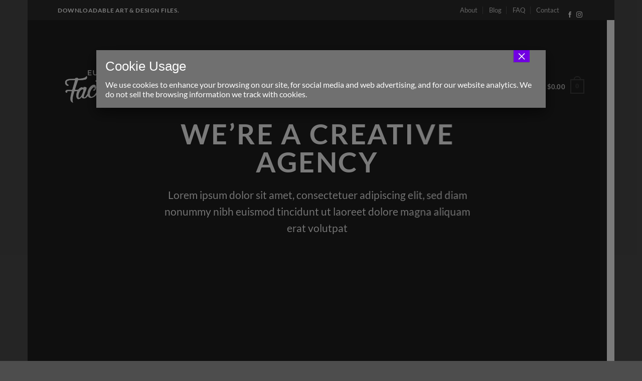

--- FILE ---
content_type: text/html; charset=UTF-8
request_url: https://euphoriafactory.com/demos/business-demos/agency/
body_size: 41904
content:
<!DOCTYPE html>
<html lang="en-US" class="loading-site no-js">
<head>
	<meta charset="UTF-8" />
	<link rel="profile" href="http://gmpg.org/xfn/11" />
	<link rel="pingback" href="https://euphoriafactory.com/xmlrpc.php" />

					<script>document.documentElement.className = document.documentElement.className + ' yes-js js_active js'</script>
			<script>(function(html){html.className = html.className.replace(/\bno-js\b/,'js')})(document.documentElement);</script>
<meta name='robots' content='index, follow, max-image-preview:large, max-snippet:-1, max-video-preview:-1' />
<meta name="viewport" content="width=device-width, initial-scale=1" /><script>window._wca = window._wca || [];</script>

	<!-- This site is optimized with the Yoast SEO plugin v26.3 - https://yoast.com/wordpress/plugins/seo/ -->
	<title>Agency - Euphoria Factory</title>
	<link rel="canonical" href="https://euphoriafactory.com/demos/business-demos/agency/" />
	<meta property="og:locale" content="en_US" />
	<meta property="og:type" content="article" />
	<meta property="og:title" content="Agency - Euphoria Factory" />
	<meta property="og:url" content="https://euphoriafactory.com/demos/business-demos/agency/" />
	<meta property="og:site_name" content="Euphoria Factory" />
	<meta property="article:modified_time" content="2019-04-13T22:15:30+00:00" />
	<meta name="twitter:card" content="summary_large_image" />
	<meta name="twitter:label1" content="Est. reading time" />
	<meta name="twitter:data1" content="3 minutes" />
	<script type="application/ld+json" class="yoast-schema-graph">{"@context":"https://schema.org","@graph":[{"@type":"WebPage","@id":"https://euphoriafactory.com/demos/business-demos/agency/","url":"https://euphoriafactory.com/demos/business-demos/agency/","name":"Agency - Euphoria Factory","isPartOf":{"@id":"https://euphoriafactory.com/#website"},"datePublished":"2015-11-17T20:25:08+00:00","dateModified":"2019-04-13T22:15:30+00:00","breadcrumb":{"@id":"https://euphoriafactory.com/demos/business-demos/agency/#breadcrumb"},"inLanguage":"en-US","potentialAction":[{"@type":"ReadAction","target":["https://euphoriafactory.com/demos/business-demos/agency/"]}]},{"@type":"BreadcrumbList","@id":"https://euphoriafactory.com/demos/business-demos/agency/#breadcrumb","itemListElement":[{"@type":"ListItem","position":1,"name":"Home","item":"https://euphoriafactory.com/"},{"@type":"ListItem","position":2,"name":"Demos","item":"https://euphoriafactory.com/demos/"},{"@type":"ListItem","position":3,"name":"Business Demos","item":"https://euphoriafactory.com/demos/business-demos/"},{"@type":"ListItem","position":4,"name":"Agency"}]},{"@type":"WebSite","@id":"https://euphoriafactory.com/#website","url":"https://euphoriafactory.com/","name":"Euphoria Factory","description":"Skillfully crafted art files for use in creating your own crafts and products.","potentialAction":[{"@type":"SearchAction","target":{"@type":"EntryPoint","urlTemplate":"https://euphoriafactory.com/?s={search_term_string}"},"query-input":{"@type":"PropertyValueSpecification","valueRequired":true,"valueName":"search_term_string"}}],"inLanguage":"en-US"}]}</script>
	<!-- / Yoast SEO plugin. -->


<link rel='dns-prefetch' href='//stats.wp.com' />
<link rel='dns-prefetch' href='//capi-automation.s3.us-east-2.amazonaws.com' />
<link rel='dns-prefetch' href='//v0.wordpress.com' />
<link rel='preconnect' href='//c0.wp.com' />
<link rel='preconnect' href='//i0.wp.com' />
<link rel='prefetch' href='https://euphoriafactory.com/wp-content/themes/flatsome/assets/js/flatsome.js?ver=e2eddd6c228105dac048' />
<link rel='prefetch' href='https://euphoriafactory.com/wp-content/themes/flatsome/assets/js/chunk.slider.js?ver=3.20.3' />
<link rel='prefetch' href='https://euphoriafactory.com/wp-content/themes/flatsome/assets/js/chunk.popups.js?ver=3.20.3' />
<link rel='prefetch' href='https://euphoriafactory.com/wp-content/themes/flatsome/assets/js/chunk.tooltips.js?ver=3.20.3' />
<link rel='prefetch' href='https://euphoriafactory.com/wp-content/themes/flatsome/assets/js/woocommerce.js?ver=1c9be63d628ff7c3ff4c' />
<link rel="alternate" type="application/rss+xml" title="Euphoria Factory &raquo; Feed" href="https://euphoriafactory.com/feed/" />
<link rel="alternate" type="application/rss+xml" title="Euphoria Factory &raquo; Comments Feed" href="https://euphoriafactory.com/comments/feed/" />
<link rel="alternate" title="oEmbed (JSON)" type="application/json+oembed" href="https://euphoriafactory.com/wp-json/oembed/1.0/embed?url=https%3A%2F%2Feuphoriafactory.com%2Fdemos%2Fbusiness-demos%2Fagency%2F" />
<link rel="alternate" title="oEmbed (XML)" type="text/xml+oembed" href="https://euphoriafactory.com/wp-json/oembed/1.0/embed?url=https%3A%2F%2Feuphoriafactory.com%2Fdemos%2Fbusiness-demos%2Fagency%2F&#038;format=xml" />
<style id='wp-img-auto-sizes-contain-inline-css' type='text/css'>
img:is([sizes=auto i],[sizes^="auto," i]){contain-intrinsic-size:3000px 1500px}
/*# sourceURL=wp-img-auto-sizes-contain-inline-css */
</style>
<link rel='stylesheet' id='sgr-css' href='https://euphoriafactory.com/wp-content/plugins/simple-google-recaptcha/sgr.css?ver=1663617113' type='text/css' media='all' />
<style id='wp-emoji-styles-inline-css' type='text/css'>

	img.wp-smiley, img.emoji {
		display: inline !important;
		border: none !important;
		box-shadow: none !important;
		height: 1em !important;
		width: 1em !important;
		margin: 0 0.07em !important;
		vertical-align: -0.1em !important;
		background: none !important;
		padding: 0 !important;
	}
/*# sourceURL=wp-emoji-styles-inline-css */
</style>
<link rel='stylesheet' id='wp-components-css' href='https://c0.wp.com/c/6.9/wp-includes/css/dist/components/style.min.css' type='text/css' media='all' />
<link rel='stylesheet' id='wp-preferences-css' href='https://c0.wp.com/c/6.9/wp-includes/css/dist/preferences/style.min.css' type='text/css' media='all' />
<link rel='stylesheet' id='wp-block-editor-css' href='https://c0.wp.com/c/6.9/wp-includes/css/dist/block-editor/style.min.css' type='text/css' media='all' />
<link rel='stylesheet' id='popup-maker-block-library-style-css' href='https://euphoriafactory.com/wp-content/plugins/popup-maker/dist/packages/block-library-style.css?ver=dbea705cfafe089d65f1' type='text/css' media='all' />
<link rel='stylesheet' id='contact-form-7-css' href='https://euphoriafactory.com/wp-content/plugins/contact-form-7/includes/css/styles.css?ver=6.1.3' type='text/css' media='all' />
<link rel='stylesheet' id='slicewp-style-css' href='https://euphoriafactory.com/wp-content/plugins/slicewp/assets/css/style-front-end.css?ver=1.2.1' type='text/css' media='all' />
<style id='woocommerce-inline-inline-css' type='text/css'>
.woocommerce form .form-row .required { visibility: visible; }
/*# sourceURL=woocommerce-inline-inline-css */
</style>
<link rel='stylesheet' id='wp-live-chat-support-css' href='https://euphoriafactory.com/wp-content/plugins/wp-live-chat-support/public/css/wplc-plugin-public.css?ver=10.0.17' type='text/css' media='all' />
<link rel='stylesheet' id='brands-styles-css' href='https://c0.wp.com/p/woocommerce/10.3.4/assets/css/brands.css' type='text/css' media='all' />
<link rel='stylesheet' id='flatsome-woocommerce-wishlist-css' href='https://euphoriafactory.com/wp-content/themes/flatsome/inc/integrations/wc-yith-wishlist/wishlist.css?ver=3.20.3' type='text/css' media='all' />
<link rel='stylesheet' id='popup-maker-site-css' href='//euphoriafactory.com/wp-content/uploads/pum/pum-site-styles.css?generated=1733292012&#038;ver=1.21.5' type='text/css' media='all' />
<link rel='stylesheet' id='flatsome-main-css' href='https://euphoriafactory.com/wp-content/themes/flatsome/assets/css/flatsome.css?ver=3.20.3' type='text/css' media='all' />
<style id='flatsome-main-inline-css' type='text/css'>
@font-face {
				font-family: "fl-icons";
				font-display: block;
				src: url(https://euphoriafactory.com/wp-content/themes/flatsome/assets/css/icons/fl-icons.eot?v=3.20.3);
				src:
					url(https://euphoriafactory.com/wp-content/themes/flatsome/assets/css/icons/fl-icons.eot#iefix?v=3.20.3) format("embedded-opentype"),
					url(https://euphoriafactory.com/wp-content/themes/flatsome/assets/css/icons/fl-icons.woff2?v=3.20.3) format("woff2"),
					url(https://euphoriafactory.com/wp-content/themes/flatsome/assets/css/icons/fl-icons.ttf?v=3.20.3) format("truetype"),
					url(https://euphoriafactory.com/wp-content/themes/flatsome/assets/css/icons/fl-icons.woff?v=3.20.3) format("woff"),
					url(https://euphoriafactory.com/wp-content/themes/flatsome/assets/css/icons/fl-icons.svg?v=3.20.3#fl-icons) format("svg");
			}
/*# sourceURL=flatsome-main-inline-css */
</style>
<link rel='stylesheet' id='flatsome-shop-css' href='https://euphoriafactory.com/wp-content/themes/flatsome/assets/css/flatsome-shop.css?ver=3.20.3' type='text/css' media='all' />
<link rel='stylesheet' id='flatsome-style-css' href='https://euphoriafactory.com/wp-content/themes/flatsome-child/style.css?ver=3.0' type='text/css' media='all' />
<script type="text/javascript">
            window._nslDOMReady = (function () {
                const executedCallbacks = new Set();
            
                return function (callback) {
                    /**
                    * Third parties might dispatch DOMContentLoaded events, so we need to ensure that we only run our callback once!
                    */
                    if (executedCallbacks.has(callback)) return;
            
                    const wrappedCallback = function () {
                        if (executedCallbacks.has(callback)) return;
                        executedCallbacks.add(callback);
                        callback();
                    };
            
                    if (document.readyState === "complete" || document.readyState === "interactive") {
                        wrappedCallback();
                    } else {
                        document.addEventListener("DOMContentLoaded", wrappedCallback);
                    }
                };
            })();
        </script><script type="text/javascript" id="sgr-js-extra">
/* <![CDATA[ */
var sgr = {"sgr_site_key":"6LfG4awUAAAAACcB0E4_aFNh70o-YRf0V5OCdpef"};
//# sourceURL=sgr-js-extra
/* ]]> */
</script>
<script type="text/javascript" src="https://euphoriafactory.com/wp-content/plugins/simple-google-recaptcha/sgr.js?ver=1663617113" id="sgr-js"></script>
<script type="text/javascript" src="https://c0.wp.com/c/6.9/wp-includes/js/jquery/jquery.min.js" id="jquery-core-js"></script>
<script type="text/javascript" src="https://c0.wp.com/c/6.9/wp-includes/js/jquery/jquery-migrate.min.js" id="jquery-migrate-js"></script>
<script type="text/javascript" src="https://c0.wp.com/p/woocommerce/10.3.4/assets/js/jquery-blockui/jquery.blockUI.min.js" id="wc-jquery-blockui-js" data-wp-strategy="defer"></script>
<script type="text/javascript" id="wc-add-to-cart-js-extra">
/* <![CDATA[ */
var wc_add_to_cart_params = {"ajax_url":"/wp-admin/admin-ajax.php","wc_ajax_url":"/?wc-ajax=%%endpoint%%","i18n_view_cart":"View cart","cart_url":"https://euphoriafactory.com/cart/","is_cart":"","cart_redirect_after_add":"no"};
//# sourceURL=wc-add-to-cart-js-extra
/* ]]> */
</script>
<script type="text/javascript" src="https://c0.wp.com/p/woocommerce/10.3.4/assets/js/frontend/add-to-cart.min.js" id="wc-add-to-cart-js" defer="defer" data-wp-strategy="defer"></script>
<script type="text/javascript" src="https://c0.wp.com/p/woocommerce/10.3.4/assets/js/js-cookie/js.cookie.min.js" id="wc-js-cookie-js" data-wp-strategy="defer"></script>
<script type="text/javascript" id="slicewp-script-tracking-js-before">
/* <![CDATA[ */
var slicewp_ajaxurl = "https:\/\/euphoriafactory.com\/wp-admin\/admin-ajax.php";
var slicewp = {"ajaxurl":"https:\/\/euphoriafactory.com\/wp-admin\/admin-ajax.php","cookie_duration":30,"affiliate_credit":"last","affiliate_keyword":"aff","predefined_date_ranges":{"past_7_days":"Past 7 days","past_30_days":"Past 30 days","week_to_date":"Week to date","month_to_date":"Month to date","year_to_date":"Year to date","last_week":"Last week","last_month":"Last month","last_year":"Last year"},"settings":{"active_currency":"USD","currency_symbol_position":"before","currency_thousands_separator":",","currency_decimal_separator":"."}};
//# sourceURL=slicewp-script-tracking-js-before
/* ]]> */
</script>
<script type="text/javascript" src="https://euphoriafactory.com/wp-content/plugins/slicewp/assets/js/script-trk.js?ver=1.2.1" id="slicewp-script-tracking-js"></script>
<script type="text/javascript" id="WCPAY_ASSETS-js-extra">
/* <![CDATA[ */
var wcpayAssets = {"url":"https://euphoriafactory.com/wp-content/plugins/woocommerce-payments/dist/"};
//# sourceURL=WCPAY_ASSETS-js-extra
/* ]]> */
</script>
<script type="text/javascript" src="https://stats.wp.com/s-202549.js" id="woocommerce-analytics-js" defer="defer" data-wp-strategy="defer"></script>
<link rel="https://api.w.org/" href="https://euphoriafactory.com/wp-json/" /><link rel="alternate" title="JSON" type="application/json" href="https://euphoriafactory.com/wp-json/wp/v2/pages/147" /><link rel="EditURI" type="application/rsd+xml" title="RSD" href="https://euphoriafactory.com/xmlrpc.php?rsd" />
<meta name="generator" content="WordPress 6.9" />
<meta name="generator" content="WooCommerce 10.3.4" />
<link rel='shortlink' href='https://wp.me/PaMjnJ-2n' />
	<style>img#wpstats{display:none}</style>
		<!-- Global site tag (gtag.js) - Google Analytics -->
<script async src="https://www.googletagmanager.com/gtag/js?id=UA-74640169-1"></script>
<script>
  window.dataLayer = window.dataLayer || [];
  function gtag(){dataLayer.push(arguments);}
  gtag('js', new Date());

  gtag('config', 'UA-74640169-1');
</script>

<!-- Pinterest Tracking Code -->
<meta name="p:domain_verify" content="847104201b589b8086ac93828f88d5a8"/>	<noscript><style>.woocommerce-product-gallery{ opacity: 1 !important; }</style></noscript>
				<script  type="text/javascript">
				!function(f,b,e,v,n,t,s){if(f.fbq)return;n=f.fbq=function(){n.callMethod?
					n.callMethod.apply(n,arguments):n.queue.push(arguments)};if(!f._fbq)f._fbq=n;
					n.push=n;n.loaded=!0;n.version='2.0';n.queue=[];t=b.createElement(e);t.async=!0;
					t.src=v;s=b.getElementsByTagName(e)[0];s.parentNode.insertBefore(t,s)}(window,
					document,'script','https://connect.facebook.net/en_US/fbevents.js');
			</script>
			<!-- WooCommerce Facebook Integration Begin -->
			<script  type="text/javascript">

				fbq('init', '1821655848569969', {}, {
    "agent": "woocommerce_7-10.3.4-3.5.12"
});

				document.addEventListener( 'DOMContentLoaded', function() {
					// Insert placeholder for events injected when a product is added to the cart through AJAX.
					document.body.insertAdjacentHTML( 'beforeend', '<div class=\"wc-facebook-pixel-event-placeholder\"></div>' );
				}, false );

			</script>
			<!-- WooCommerce Facebook Integration End -->
			<link rel="icon" href="https://i0.wp.com/euphoriafactory.com/wp-content/uploads/2020/08/cropped-ICO-euphoria-factory-logo-2020-REVERSE-512.png?fit=32%2C32&#038;ssl=1" sizes="32x32" />
<link rel="icon" href="https://i0.wp.com/euphoriafactory.com/wp-content/uploads/2020/08/cropped-ICO-euphoria-factory-logo-2020-REVERSE-512.png?fit=192%2C192&#038;ssl=1" sizes="192x192" />
<link rel="apple-touch-icon" href="https://i0.wp.com/euphoriafactory.com/wp-content/uploads/2020/08/cropped-ICO-euphoria-factory-logo-2020-REVERSE-512.png?fit=180%2C180&#038;ssl=1" />
<meta name="msapplication-TileImage" content="https://i0.wp.com/euphoriafactory.com/wp-content/uploads/2020/08/cropped-ICO-euphoria-factory-logo-2020-REVERSE-512.png?fit=270%2C270&#038;ssl=1" />
<style id="custom-css" type="text/css">:root {--primary-color: #2c2c2c;--fs-color-primary: #2c2c2c;--fs-color-secondary: #370287;--fs-color-success: #627D47;--fs-color-alert: #af0a09;--fs-color-base: #777877;--fs-experimental-link-color: #370287;--fs-experimental-link-color-hover: #800080;}.tooltipster-base {--tooltip-color: #fff;--tooltip-bg-color: #000;}.off-canvas-right .mfp-content, .off-canvas-left .mfp-content {--drawer-width: 300px;}.off-canvas .mfp-content.off-canvas-cart {--drawer-width: 360px;}.header-main{height: 100px}#logo img{max-height: 100px}#logo{width:173px;}#logo img{padding:18px 0;}.header-bottom{min-height: 20px}.header-top{min-height: 40px}.transparent .header-main{height: 265px}.transparent #logo img{max-height: 265px}.has-transparent + .page-title:first-of-type,.has-transparent + #main > .page-title,.has-transparent + #main > div > .page-title,.has-transparent + #main .page-header-wrapper:first-of-type .page-title{padding-top: 295px;}.header.show-on-scroll,.stuck .header-main{height:70px!important}.stuck #logo img{max-height: 70px!important}.header-bottom {background-color: #f1f1f1}.header-main .nav > li > a{line-height: 16px }.stuck .header-main .nav > li > a{line-height: 50px }.header-bottom-nav > li > a{line-height: 16px }@media (max-width: 549px) {.header-main{height: 91px}#logo img{max-height: 91px}}.nav-dropdown{border-radius:5px}.nav-dropdown{font-size:100%}h1,h2,h3,h4,h5,h6,.heading-font{color: #2c2c2c;}@media screen and (max-width: 549px){body{font-size: 100%;}}body{font-family: Lato, sans-serif;}body {font-weight: 400;font-style: normal;}.nav > li > a {font-family: Lato, sans-serif;}.mobile-sidebar-levels-2 .nav > li > ul > li > a {font-family: Lato, sans-serif;}.nav > li > a,.mobile-sidebar-levels-2 .nav > li > ul > li > a {font-weight: 700;font-style: normal;}h1,h2,h3,h4,h5,h6,.heading-font, .off-canvas-center .nav-sidebar.nav-vertical > li > a{font-family: Lato, sans-serif;}h1,h2,h3,h4,h5,h6,.heading-font,.banner h1,.banner h2 {font-weight: 700;font-style: normal;}.alt-font{font-family: "Dancing Script", sans-serif;}.alt-font {font-weight: 400!important;font-style: normal!important;}.header:not(.transparent) .header-nav-main.nav > li > a {color: #414141;}.header:not(.transparent) .header-nav-main.nav > li > a:hover,.header:not(.transparent) .header-nav-main.nav > li.active > a,.header:not(.transparent) .header-nav-main.nav > li.current > a,.header:not(.transparent) .header-nav-main.nav > li > a.active,.header:not(.transparent) .header-nav-main.nav > li > a.current{color: #800080;}.header-nav-main.nav-line-bottom > li > a:before,.header-nav-main.nav-line-grow > li > a:before,.header-nav-main.nav-line > li > a:before,.header-nav-main.nav-box > li > a:hover,.header-nav-main.nav-box > li.active > a,.header-nav-main.nav-pills > li > a:hover,.header-nav-main.nav-pills > li.active > a{color:#FFF!important;background-color: #800080;}.header:not(.transparent) .header-bottom-nav.nav > li > a{color: #414141;}.header:not(.transparent) .header-bottom-nav.nav > li > a:hover,.header:not(.transparent) .header-bottom-nav.nav > li.active > a,.header:not(.transparent) .header-bottom-nav.nav > li.current > a,.header:not(.transparent) .header-bottom-nav.nav > li > a.active,.header:not(.transparent) .header-bottom-nav.nav > li > a.current{color: #800080;}.header-bottom-nav.nav-line-bottom > li > a:before,.header-bottom-nav.nav-line-grow > li > a:before,.header-bottom-nav.nav-line > li > a:before,.header-bottom-nav.nav-box > li > a:hover,.header-bottom-nav.nav-box > li.active > a,.header-bottom-nav.nav-pills > li > a:hover,.header-bottom-nav.nav-pills > li.active > a{color:#FFF!important;background-color: #800080;}.widget:where(:not(.widget_shopping_cart)) a{color: #370287;}.widget:where(:not(.widget_shopping_cart)) a:hover{color: #800080;}.widget .tagcloud a:hover{border-color: #800080; background-color: #800080;}.is-divider{background-color: #a8a9a8;}.shop-page-title.featured-title .title-overlay{background-color: rgba(0,0,0,0.3);}.current .breadcrumb-step, [data-icon-label]:after, .button#place_order,.button.checkout,.checkout-button,.single_add_to_cart_button.button, .sticky-add-to-cart-select-options-button{background-color: #370287!important }.has-equal-box-heights .box-image {padding-top: 100%;}.badge-inner.on-sale{background-color: #370287}.badge-inner.new-bubble{background-color: #800080}.star-rating span:before,.star-rating:before, .woocommerce-page .star-rating:before, .stars a:hover:after, .stars a.active:after{color: #d39333}.price del, .product_list_widget del, del .woocommerce-Price-amount { color: #414141; }ins .woocommerce-Price-amount { color: #370287; }@media screen and (min-width: 550px){.products .box-vertical .box-image{min-width: 247px!important;width: 247px!important;}}.header-main .social-icons,.header-main .cart-icon strong,.header-main .menu-title,.header-main .header-button > .button.is-outline,.header-main .nav > li > a > i:not(.icon-angle-down){color: #414141!important;}.header-main .header-button > .button.is-outline,.header-main .cart-icon strong:after,.header-main .cart-icon strong{border-color: #414141!important;}.header-main .header-button > .button:not(.is-outline){background-color: #414141!important;}.header-main .current-dropdown .cart-icon strong,.header-main .header-button > .button:hover,.header-main .header-button > .button:hover i,.header-main .header-button > .button:hover span{color:#FFF!important;}.header-main .menu-title:hover,.header-main .social-icons a:hover,.header-main .header-button > .button.is-outline:hover,.header-main .nav > li > a:hover > i:not(.icon-angle-down){color: #800080!important;}.header-main .current-dropdown .cart-icon strong,.header-main .header-button > .button:hover{background-color: #800080!important;}.header-main .current-dropdown .cart-icon strong:after,.header-main .current-dropdown .cart-icon strong,.header-main .header-button > .button:hover{border-color: #800080!important;}.nav-vertical-fly-out > li + li {border-top-width: 1px; border-top-style: solid;}.label-new.menu-item > a:after{content:"New";}.label-hot.menu-item > a:after{content:"Hot";}.label-sale.menu-item > a:after{content:"Sale";}.label-popular.menu-item > a:after{content:"Popular";}</style>		<style type="text/css" id="wp-custom-css">
			/* Colors Purple #370287 */


/* hide google re-captcha badge */
.grecaptcha-badge {
	visibility:collapse !important;  
}

/* style title, breadcrumb, and sorting field section */

.page-title-inner {
	background:; 
	padding-top:0px; 
	padding-bottom:0px;
}
.flex-row {}
.medium-flex-wrap {
	padding-top:10px
}

.form-flat {
	padding-bottom: 0px;
	padding-top: 0px;
	margin-top: 0px;
	margin-bottom:0px;
	max-height:40px;
	min-height:20px;
}

.page-title-inner ul, .page-title-inner select, .page-title-inner form, .page-title-inner button, .page-title-inner p { height:30px;}

.woocommerce-breadcrumb {padding-top:10px;}

/* end section styles */


/* YITH wishlist link spacing */

.yith-wcwl-add-to-wishlist {margin-bottom:20px;}


/* YITH Affiliate Menu Links */

.yith-wcaf .left-column:not(.full-width) {
    width: 70%;
    float: left;
}

.yith-wcaf .right-column:not(.full-width) {
  width: 30%;
  text-align:center;  

}
.yith-wcaf .left-column, .yith-wcaf .right-column {
    padding: 15px;
    box-sizing: border-box;
}


.yith-wcaf.yith-wcaf-dashboard-summary ul.dashboard-links {
		display:block;
    list-style: none;
    margin: 0;
    padding: 0;
}

.dashboard-links {
    display: -webkit-box;
    display: -ms-flexbox;
    display: flex;
    -ms-flex-wrap: wrap;
    line-height: 1;
    list-style: none;
}


.dashboard-links a {
    display: block;
    border-radius: 2px;
    padding: 5px 15px;
    border: 1px solid #ddd;
    text-align: center;
    margin-right: 0px;
    -webkit-transition: all .3s;
    -o-transition: all .3s;
    transition: all .3s;
	    font-size: .8em;
}

.dashboard-links li {
    width: 30.333%;
	margin:5px;
}

.right-column .dashboard-links li {
    width: 100%;
	margin:5px;
}

/* button fix */
.button .alt .ppcp-dcc-order-button {
	display:block;
}

/* Vendor list spacing with social icons on product listings */

.social-icons {
    color: #999;
    display: inline-block;
    font-size: .85em;
    vertical-align: middle;
	margin-top:20px;
}

.wcpv-vendor-logo {

}

.wcpv-vendor-list-shortcode ul {
}

.term-description {
	padding-bottom:10px;
	margin-bottom:30px;
	border-bottom:1px solid #cccccc;
}		</style>
		<style id="kirki-inline-styles">/* latin-ext */
@font-face {
  font-family: 'Lato';
  font-style: normal;
  font-weight: 400;
  font-display: swap;
  src: url(https://euphoriafactory.com/wp-content/fonts/lato/S6uyw4BMUTPHjxAwXjeu.woff2) format('woff2');
  unicode-range: U+0100-02BA, U+02BD-02C5, U+02C7-02CC, U+02CE-02D7, U+02DD-02FF, U+0304, U+0308, U+0329, U+1D00-1DBF, U+1E00-1E9F, U+1EF2-1EFF, U+2020, U+20A0-20AB, U+20AD-20C0, U+2113, U+2C60-2C7F, U+A720-A7FF;
}
/* latin */
@font-face {
  font-family: 'Lato';
  font-style: normal;
  font-weight: 400;
  font-display: swap;
  src: url(https://euphoriafactory.com/wp-content/fonts/lato/S6uyw4BMUTPHjx4wXg.woff2) format('woff2');
  unicode-range: U+0000-00FF, U+0131, U+0152-0153, U+02BB-02BC, U+02C6, U+02DA, U+02DC, U+0304, U+0308, U+0329, U+2000-206F, U+20AC, U+2122, U+2191, U+2193, U+2212, U+2215, U+FEFF, U+FFFD;
}
/* latin-ext */
@font-face {
  font-family: 'Lato';
  font-style: normal;
  font-weight: 700;
  font-display: swap;
  src: url(https://euphoriafactory.com/wp-content/fonts/lato/S6u9w4BMUTPHh6UVSwaPGR_p.woff2) format('woff2');
  unicode-range: U+0100-02BA, U+02BD-02C5, U+02C7-02CC, U+02CE-02D7, U+02DD-02FF, U+0304, U+0308, U+0329, U+1D00-1DBF, U+1E00-1E9F, U+1EF2-1EFF, U+2020, U+20A0-20AB, U+20AD-20C0, U+2113, U+2C60-2C7F, U+A720-A7FF;
}
/* latin */
@font-face {
  font-family: 'Lato';
  font-style: normal;
  font-weight: 700;
  font-display: swap;
  src: url(https://euphoriafactory.com/wp-content/fonts/lato/S6u9w4BMUTPHh6UVSwiPGQ.woff2) format('woff2');
  unicode-range: U+0000-00FF, U+0131, U+0152-0153, U+02BB-02BC, U+02C6, U+02DA, U+02DC, U+0304, U+0308, U+0329, U+2000-206F, U+20AC, U+2122, U+2191, U+2193, U+2212, U+2215, U+FEFF, U+FFFD;
}/* vietnamese */
@font-face {
  font-family: 'Dancing Script';
  font-style: normal;
  font-weight: 400;
  font-display: swap;
  src: url(https://euphoriafactory.com/wp-content/fonts/dancing-script/If2cXTr6YS-zF4S-kcSWSVi_sxjsohD9F50Ruu7BMSo3Rep8ltA.woff2) format('woff2');
  unicode-range: U+0102-0103, U+0110-0111, U+0128-0129, U+0168-0169, U+01A0-01A1, U+01AF-01B0, U+0300-0301, U+0303-0304, U+0308-0309, U+0323, U+0329, U+1EA0-1EF9, U+20AB;
}
/* latin-ext */
@font-face {
  font-family: 'Dancing Script';
  font-style: normal;
  font-weight: 400;
  font-display: swap;
  src: url(https://euphoriafactory.com/wp-content/fonts/dancing-script/If2cXTr6YS-zF4S-kcSWSVi_sxjsohD9F50Ruu7BMSo3ROp8ltA.woff2) format('woff2');
  unicode-range: U+0100-02BA, U+02BD-02C5, U+02C7-02CC, U+02CE-02D7, U+02DD-02FF, U+0304, U+0308, U+0329, U+1D00-1DBF, U+1E00-1E9F, U+1EF2-1EFF, U+2020, U+20A0-20AB, U+20AD-20C0, U+2113, U+2C60-2C7F, U+A720-A7FF;
}
/* latin */
@font-face {
  font-family: 'Dancing Script';
  font-style: normal;
  font-weight: 400;
  font-display: swap;
  src: url(https://euphoriafactory.com/wp-content/fonts/dancing-script/If2cXTr6YS-zF4S-kcSWSVi_sxjsohD9F50Ruu7BMSo3Sup8.woff2) format('woff2');
  unicode-range: U+0000-00FF, U+0131, U+0152-0153, U+02BB-02BC, U+02C6, U+02DA, U+02DC, U+0304, U+0308, U+0329, U+2000-206F, U+20AC, U+2122, U+2191, U+2193, U+2212, U+2215, U+FEFF, U+FFFD;
}</style><style id='wp-block-paragraph-inline-css' type='text/css'>
.is-small-text{font-size:.875em}.is-regular-text{font-size:1em}.is-large-text{font-size:2.25em}.is-larger-text{font-size:3em}.has-drop-cap:not(:focus):first-letter{float:left;font-size:8.4em;font-style:normal;font-weight:100;line-height:.68;margin:.05em .1em 0 0;text-transform:uppercase}body.rtl .has-drop-cap:not(:focus):first-letter{float:none;margin-left:.1em}p.has-drop-cap.has-background{overflow:hidden}:root :where(p.has-background){padding:1.25em 2.375em}:where(p.has-text-color:not(.has-link-color)) a{color:inherit}p.has-text-align-left[style*="writing-mode:vertical-lr"],p.has-text-align-right[style*="writing-mode:vertical-rl"]{rotate:180deg}
/*# sourceURL=https://c0.wp.com/c/6.9/wp-includes/blocks/paragraph/style.min.css */
</style>
<link rel='stylesheet' id='wc-blocks-style-css' href='https://c0.wp.com/p/woocommerce/10.3.4/assets/client/blocks/wc-blocks.css' type='text/css' media='all' />
<style id='global-styles-inline-css' type='text/css'>
:root{--wp--preset--aspect-ratio--square: 1;--wp--preset--aspect-ratio--4-3: 4/3;--wp--preset--aspect-ratio--3-4: 3/4;--wp--preset--aspect-ratio--3-2: 3/2;--wp--preset--aspect-ratio--2-3: 2/3;--wp--preset--aspect-ratio--16-9: 16/9;--wp--preset--aspect-ratio--9-16: 9/16;--wp--preset--color--black: #000000;--wp--preset--color--cyan-bluish-gray: #abb8c3;--wp--preset--color--white: #ffffff;--wp--preset--color--pale-pink: #f78da7;--wp--preset--color--vivid-red: #cf2e2e;--wp--preset--color--luminous-vivid-orange: #ff6900;--wp--preset--color--luminous-vivid-amber: #fcb900;--wp--preset--color--light-green-cyan: #7bdcb5;--wp--preset--color--vivid-green-cyan: #00d084;--wp--preset--color--pale-cyan-blue: #8ed1fc;--wp--preset--color--vivid-cyan-blue: #0693e3;--wp--preset--color--vivid-purple: #9b51e0;--wp--preset--color--primary: #2c2c2c;--wp--preset--color--secondary: #370287;--wp--preset--color--success: #627D47;--wp--preset--color--alert: #af0a09;--wp--preset--gradient--vivid-cyan-blue-to-vivid-purple: linear-gradient(135deg,rgb(6,147,227) 0%,rgb(155,81,224) 100%);--wp--preset--gradient--light-green-cyan-to-vivid-green-cyan: linear-gradient(135deg,rgb(122,220,180) 0%,rgb(0,208,130) 100%);--wp--preset--gradient--luminous-vivid-amber-to-luminous-vivid-orange: linear-gradient(135deg,rgb(252,185,0) 0%,rgb(255,105,0) 100%);--wp--preset--gradient--luminous-vivid-orange-to-vivid-red: linear-gradient(135deg,rgb(255,105,0) 0%,rgb(207,46,46) 100%);--wp--preset--gradient--very-light-gray-to-cyan-bluish-gray: linear-gradient(135deg,rgb(238,238,238) 0%,rgb(169,184,195) 100%);--wp--preset--gradient--cool-to-warm-spectrum: linear-gradient(135deg,rgb(74,234,220) 0%,rgb(151,120,209) 20%,rgb(207,42,186) 40%,rgb(238,44,130) 60%,rgb(251,105,98) 80%,rgb(254,248,76) 100%);--wp--preset--gradient--blush-light-purple: linear-gradient(135deg,rgb(255,206,236) 0%,rgb(152,150,240) 100%);--wp--preset--gradient--blush-bordeaux: linear-gradient(135deg,rgb(254,205,165) 0%,rgb(254,45,45) 50%,rgb(107,0,62) 100%);--wp--preset--gradient--luminous-dusk: linear-gradient(135deg,rgb(255,203,112) 0%,rgb(199,81,192) 50%,rgb(65,88,208) 100%);--wp--preset--gradient--pale-ocean: linear-gradient(135deg,rgb(255,245,203) 0%,rgb(182,227,212) 50%,rgb(51,167,181) 100%);--wp--preset--gradient--electric-grass: linear-gradient(135deg,rgb(202,248,128) 0%,rgb(113,206,126) 100%);--wp--preset--gradient--midnight: linear-gradient(135deg,rgb(2,3,129) 0%,rgb(40,116,252) 100%);--wp--preset--font-size--small: 13px;--wp--preset--font-size--medium: 20px;--wp--preset--font-size--large: 36px;--wp--preset--font-size--x-large: 42px;--wp--preset--spacing--20: 0.44rem;--wp--preset--spacing--30: 0.67rem;--wp--preset--spacing--40: 1rem;--wp--preset--spacing--50: 1.5rem;--wp--preset--spacing--60: 2.25rem;--wp--preset--spacing--70: 3.38rem;--wp--preset--spacing--80: 5.06rem;--wp--preset--shadow--natural: 6px 6px 9px rgba(0, 0, 0, 0.2);--wp--preset--shadow--deep: 12px 12px 50px rgba(0, 0, 0, 0.4);--wp--preset--shadow--sharp: 6px 6px 0px rgba(0, 0, 0, 0.2);--wp--preset--shadow--outlined: 6px 6px 0px -3px rgb(255, 255, 255), 6px 6px rgb(0, 0, 0);--wp--preset--shadow--crisp: 6px 6px 0px rgb(0, 0, 0);}:where(body) { margin: 0; }.wp-site-blocks > .alignleft { float: left; margin-right: 2em; }.wp-site-blocks > .alignright { float: right; margin-left: 2em; }.wp-site-blocks > .aligncenter { justify-content: center; margin-left: auto; margin-right: auto; }:where(.is-layout-flex){gap: 0.5em;}:where(.is-layout-grid){gap: 0.5em;}.is-layout-flow > .alignleft{float: left;margin-inline-start: 0;margin-inline-end: 2em;}.is-layout-flow > .alignright{float: right;margin-inline-start: 2em;margin-inline-end: 0;}.is-layout-flow > .aligncenter{margin-left: auto !important;margin-right: auto !important;}.is-layout-constrained > .alignleft{float: left;margin-inline-start: 0;margin-inline-end: 2em;}.is-layout-constrained > .alignright{float: right;margin-inline-start: 2em;margin-inline-end: 0;}.is-layout-constrained > .aligncenter{margin-left: auto !important;margin-right: auto !important;}.is-layout-constrained > :where(:not(.alignleft):not(.alignright):not(.alignfull)){margin-left: auto !important;margin-right: auto !important;}body .is-layout-flex{display: flex;}.is-layout-flex{flex-wrap: wrap;align-items: center;}.is-layout-flex > :is(*, div){margin: 0;}body .is-layout-grid{display: grid;}.is-layout-grid > :is(*, div){margin: 0;}body{padding-top: 0px;padding-right: 0px;padding-bottom: 0px;padding-left: 0px;}a:where(:not(.wp-element-button)){text-decoration: none;}:root :where(.wp-element-button, .wp-block-button__link){background-color: #32373c;border-width: 0;color: #fff;font-family: inherit;font-size: inherit;font-style: inherit;font-weight: inherit;letter-spacing: inherit;line-height: inherit;padding-top: calc(0.667em + 2px);padding-right: calc(1.333em + 2px);padding-bottom: calc(0.667em + 2px);padding-left: calc(1.333em + 2px);text-decoration: none;text-transform: inherit;}.has-black-color{color: var(--wp--preset--color--black) !important;}.has-cyan-bluish-gray-color{color: var(--wp--preset--color--cyan-bluish-gray) !important;}.has-white-color{color: var(--wp--preset--color--white) !important;}.has-pale-pink-color{color: var(--wp--preset--color--pale-pink) !important;}.has-vivid-red-color{color: var(--wp--preset--color--vivid-red) !important;}.has-luminous-vivid-orange-color{color: var(--wp--preset--color--luminous-vivid-orange) !important;}.has-luminous-vivid-amber-color{color: var(--wp--preset--color--luminous-vivid-amber) !important;}.has-light-green-cyan-color{color: var(--wp--preset--color--light-green-cyan) !important;}.has-vivid-green-cyan-color{color: var(--wp--preset--color--vivid-green-cyan) !important;}.has-pale-cyan-blue-color{color: var(--wp--preset--color--pale-cyan-blue) !important;}.has-vivid-cyan-blue-color{color: var(--wp--preset--color--vivid-cyan-blue) !important;}.has-vivid-purple-color{color: var(--wp--preset--color--vivid-purple) !important;}.has-primary-color{color: var(--wp--preset--color--primary) !important;}.has-secondary-color{color: var(--wp--preset--color--secondary) !important;}.has-success-color{color: var(--wp--preset--color--success) !important;}.has-alert-color{color: var(--wp--preset--color--alert) !important;}.has-black-background-color{background-color: var(--wp--preset--color--black) !important;}.has-cyan-bluish-gray-background-color{background-color: var(--wp--preset--color--cyan-bluish-gray) !important;}.has-white-background-color{background-color: var(--wp--preset--color--white) !important;}.has-pale-pink-background-color{background-color: var(--wp--preset--color--pale-pink) !important;}.has-vivid-red-background-color{background-color: var(--wp--preset--color--vivid-red) !important;}.has-luminous-vivid-orange-background-color{background-color: var(--wp--preset--color--luminous-vivid-orange) !important;}.has-luminous-vivid-amber-background-color{background-color: var(--wp--preset--color--luminous-vivid-amber) !important;}.has-light-green-cyan-background-color{background-color: var(--wp--preset--color--light-green-cyan) !important;}.has-vivid-green-cyan-background-color{background-color: var(--wp--preset--color--vivid-green-cyan) !important;}.has-pale-cyan-blue-background-color{background-color: var(--wp--preset--color--pale-cyan-blue) !important;}.has-vivid-cyan-blue-background-color{background-color: var(--wp--preset--color--vivid-cyan-blue) !important;}.has-vivid-purple-background-color{background-color: var(--wp--preset--color--vivid-purple) !important;}.has-primary-background-color{background-color: var(--wp--preset--color--primary) !important;}.has-secondary-background-color{background-color: var(--wp--preset--color--secondary) !important;}.has-success-background-color{background-color: var(--wp--preset--color--success) !important;}.has-alert-background-color{background-color: var(--wp--preset--color--alert) !important;}.has-black-border-color{border-color: var(--wp--preset--color--black) !important;}.has-cyan-bluish-gray-border-color{border-color: var(--wp--preset--color--cyan-bluish-gray) !important;}.has-white-border-color{border-color: var(--wp--preset--color--white) !important;}.has-pale-pink-border-color{border-color: var(--wp--preset--color--pale-pink) !important;}.has-vivid-red-border-color{border-color: var(--wp--preset--color--vivid-red) !important;}.has-luminous-vivid-orange-border-color{border-color: var(--wp--preset--color--luminous-vivid-orange) !important;}.has-luminous-vivid-amber-border-color{border-color: var(--wp--preset--color--luminous-vivid-amber) !important;}.has-light-green-cyan-border-color{border-color: var(--wp--preset--color--light-green-cyan) !important;}.has-vivid-green-cyan-border-color{border-color: var(--wp--preset--color--vivid-green-cyan) !important;}.has-pale-cyan-blue-border-color{border-color: var(--wp--preset--color--pale-cyan-blue) !important;}.has-vivid-cyan-blue-border-color{border-color: var(--wp--preset--color--vivid-cyan-blue) !important;}.has-vivid-purple-border-color{border-color: var(--wp--preset--color--vivid-purple) !important;}.has-primary-border-color{border-color: var(--wp--preset--color--primary) !important;}.has-secondary-border-color{border-color: var(--wp--preset--color--secondary) !important;}.has-success-border-color{border-color: var(--wp--preset--color--success) !important;}.has-alert-border-color{border-color: var(--wp--preset--color--alert) !important;}.has-vivid-cyan-blue-to-vivid-purple-gradient-background{background: var(--wp--preset--gradient--vivid-cyan-blue-to-vivid-purple) !important;}.has-light-green-cyan-to-vivid-green-cyan-gradient-background{background: var(--wp--preset--gradient--light-green-cyan-to-vivid-green-cyan) !important;}.has-luminous-vivid-amber-to-luminous-vivid-orange-gradient-background{background: var(--wp--preset--gradient--luminous-vivid-amber-to-luminous-vivid-orange) !important;}.has-luminous-vivid-orange-to-vivid-red-gradient-background{background: var(--wp--preset--gradient--luminous-vivid-orange-to-vivid-red) !important;}.has-very-light-gray-to-cyan-bluish-gray-gradient-background{background: var(--wp--preset--gradient--very-light-gray-to-cyan-bluish-gray) !important;}.has-cool-to-warm-spectrum-gradient-background{background: var(--wp--preset--gradient--cool-to-warm-spectrum) !important;}.has-blush-light-purple-gradient-background{background: var(--wp--preset--gradient--blush-light-purple) !important;}.has-blush-bordeaux-gradient-background{background: var(--wp--preset--gradient--blush-bordeaux) !important;}.has-luminous-dusk-gradient-background{background: var(--wp--preset--gradient--luminous-dusk) !important;}.has-pale-ocean-gradient-background{background: var(--wp--preset--gradient--pale-ocean) !important;}.has-electric-grass-gradient-background{background: var(--wp--preset--gradient--electric-grass) !important;}.has-midnight-gradient-background{background: var(--wp--preset--gradient--midnight) !important;}.has-small-font-size{font-size: var(--wp--preset--font-size--small) !important;}.has-medium-font-size{font-size: var(--wp--preset--font-size--medium) !important;}.has-large-font-size{font-size: var(--wp--preset--font-size--large) !important;}.has-x-large-font-size{font-size: var(--wp--preset--font-size--x-large) !important;}
/*# sourceURL=global-styles-inline-css */
</style>
</head>

<body class="wp-singular page-template page-template-page-transparent-header-light page-template-page-transparent-header-light-php page page-id-147 page-child parent-pageid-149 wp-theme-flatsome wp-child-theme-flatsome-child theme-flatsome woocommerce-no-js boxed lightbox nav-dropdown-has-arrow nav-dropdown-has-shadow nav-dropdown-has-border mobile-submenu-toggle">


<a class="skip-link screen-reader-text" href="#main">Skip to content</a>

<div id="wrapper">

	
	<header id="header" class="header transparent has-transparent has-sticky sticky-jump">
		<div class="header-wrapper">
			<div id="top-bar" class="header-top hide-for-sticky nav-dark">
    <div class="flex-row container">
      <div class="flex-col hide-for-medium flex-left">
          <ul class="nav nav-left medium-nav-center nav-small  nav-divided">
              <li class="html custom html_topbar_left"><strong class="uppercase" style="text-align:center;">Downloadable Art &amp; Design Files.</strong></li>          </ul>
      </div>

      <div class="flex-col hide-for-medium flex-center">
          <ul class="nav nav-center nav-small  nav-divided">
                        </ul>
      </div>

      <div class="flex-col hide-for-medium flex-right">
         <ul class="nav top-bar-nav nav-right nav-small  nav-divided">
              <li id="menu-item-401" class="menu-item menu-item-type-post_type menu-item-object-page menu-item-401 menu-item-design-default"><a href="https://euphoriafactory.com/elements/pages/about/" class="nav-top-link">About</a></li>
<li id="menu-item-402" class="menu-item menu-item-type-post_type menu-item-object-page menu-item-402 menu-item-design-default"><a href="https://euphoriafactory.com/stories/" class="nav-top-link">Blog</a></li>
<li id="menu-item-403" class="menu-item menu-item-type-post_type menu-item-object-page menu-item-403 menu-item-design-default"><a href="https://euphoriafactory.com/faq/" class="nav-top-link">FAQ</a></li>
<li id="menu-item-404" class="menu-item menu-item-type-post_type menu-item-object-page menu-item-404 menu-item-design-default"><a href="https://euphoriafactory.com/contact/" class="nav-top-link">Contact</a></li>
<li class="html header-social-icons ml-0">
	<div class="social-icons follow-icons" ><a href="https://www.facebook.com/TheEuphoriaFactory/" target="_blank" data-label="Facebook" class="icon plain tooltip facebook" title="Follow on Facebook" aria-label="Follow on Facebook" rel="noopener nofollow"><i class="icon-facebook" aria-hidden="true"></i></a><a href="https://www.instagram.com/euphoriafactoryofficial/" target="_blank" data-label="Instagram" class="icon plain tooltip instagram" title="Follow on Instagram" aria-label="Follow on Instagram" rel="noopener nofollow"><i class="icon-instagram" aria-hidden="true"></i></a></div></li>
          </ul>
      </div>

            <div class="flex-col show-for-medium flex-grow">
          <ul class="nav nav-center nav-small mobile-nav  nav-divided">
              <li class="html custom html_topbar_left"><strong class="uppercase" style="text-align:center;">Downloadable Art &amp; Design Files.</strong></li>          </ul>
      </div>
      
    </div>
</div>
<div id="masthead" class="header-main nav-dark toggle-nav-dark">
      <div class="header-inner flex-row container logo-left medium-logo-center" role="navigation">

          <!-- Logo -->
          <div id="logo" class="flex-col logo">
            
<!-- Header logo -->
<a href="https://euphoriafactory.com/" title="Euphoria Factory - Skillfully crafted art files for use in creating your own crafts and products." rel="home">
		<img width="300" height="136" src="https://i0.wp.com/euphoriafactory.com/wp-content/uploads/2020/08/logo-euphoria-factory-black.png?fit=300%2C136&#038;ssl=1" class="header_logo header-logo" alt="Euphoria Factory"/><img  width="320" height="140" src="https://i0.wp.com/euphoriafactory.com/wp-content/uploads/2020/09/euphoria-factory-logo-2020-320x140-white.png?fit=320%2C140&#038;ssl=1" class="header-logo-dark" alt="Euphoria Factory"/></a>
          </div>

          <!-- Mobile Left Elements -->
          <div class="flex-col show-for-medium flex-left">
            <ul class="mobile-nav nav nav-left ">
              <li class="nav-icon has-icon">
			<a href="#" class="is-small" data-open="#main-menu" data-pos="left" data-bg="main-menu-overlay" role="button" aria-label="Menu" aria-controls="main-menu" aria-expanded="false" aria-haspopup="dialog" data-flatsome-role-button>
			<i class="icon-menu" aria-hidden="true"></i>					</a>
	</li>
            </ul>
          </div>

          <!-- Left Elements -->
          <div class="flex-col hide-for-medium flex-left
            flex-grow">
            <ul class="header-nav header-nav-main nav nav-left  nav-line-grow nav-spacing-medium nav-uppercase" >
              <li class="header-search header-search-dropdown has-icon has-dropdown menu-item-has-children">
		<a href="#" aria-label="Search" aria-haspopup="true" aria-expanded="false" aria-controls="ux-search-dropdown" class="nav-top-link is-small"><i class="icon-search" aria-hidden="true"></i></a>
		<ul id="ux-search-dropdown" class="nav-dropdown nav-dropdown-simple">
	 	<li class="header-search-form search-form html relative has-icon">
	<div class="header-search-form-wrapper">
		<div class="searchform-wrapper ux-search-box relative is-normal"><form role="search" method="get" class="searchform" action="https://euphoriafactory.com/">
	<div class="flex-row relative">
						<div class="flex-col flex-grow">
			<label class="screen-reader-text" for="woocommerce-product-search-field-0">Search for:</label>
			<input type="search" id="woocommerce-product-search-field-0" class="search-field mb-0" placeholder="Search&hellip;" value="" name="s" />
			<input type="hidden" name="post_type" value="product" />
					</div>
		<div class="flex-col">
			<button type="submit" value="Search" class="ux-search-submit submit-button secondary button  icon mb-0" aria-label="Submit">
				<i class="icon-search" aria-hidden="true"></i>			</button>
		</div>
	</div>
	<div class="live-search-results text-left z-top"></div>
</form>
</div>	</div>
</li>
	</ul>
</li>
<li id="menu-item-396" class="menu-item menu-item-type-post_type menu-item-object-page menu-item-home menu-item-396 menu-item-design-default"><a href="https://euphoriafactory.com/" class="nav-top-link">Home</a></li>
<li id="menu-item-391" class="menu-item menu-item-type-post_type menu-item-object-page menu-item-391 menu-item-design-full-width menu-item-has-block has-dropdown"><a href="https://euphoriafactory.com/shop/" class="nav-top-link" aria-expanded="false" aria-haspopup="menu">Shop<i class="icon-angle-down" aria-hidden="true"></i></a><div class="sub-menu nav-dropdown"><div class="row row-collapse"  id="row-400068967">


	<div id="col-1545955743" class="col small-12 large-12"  >
				<div class="col-inner"  >
			
			

<div class="row row-large"  id="row-1909159666">


	<div id="col-1812907348" class="col medium-6 small-12 large-6"  >
				<div class="col-inner"  >
			
			

<div class="row"  id="row-1608924314">


	<div id="col-1862177033" class="col medium-6 small-12 large-6"  >
				<div class="col-inner"  >
			
			

	<div class="ux-menu stack stack-col justify-start ux-menu--divider-solid">
		

	<div class="ux-menu-title flex">
		Design Categories	</div>
	

	<div class="ux-menu-link flex menu-item">
		<a class="ux-menu-link__link flex" href="https://euphoriafactory.com/product-category/animals/" >
			<i class="ux-menu-link__icon text-center icon-angle-right" aria-hidden="true"></i>			<span class="ux-menu-link__text">
				Animals			</span>
		</a>
	</div>
	

	<div class="ux-menu-link flex menu-item">
		<a class="ux-menu-link__link flex" href="https://euphoriafactory.com/product-category/awareness-designs/" >
			<i class="ux-menu-link__icon text-center icon-angle-right" aria-hidden="true"></i>			<span class="ux-menu-link__text">
				Awareness			</span>
		</a>
	</div>
	

	<div class="ux-menu-link flex menu-item">
		<a class="ux-menu-link__link flex" href="https://euphoriafactory.com/product-category/birthday-designs/" >
			<i class="ux-menu-link__icon text-center icon-angle-right" aria-hidden="true"></i>			<span class="ux-menu-link__text">
				Birthday			</span>
		</a>
	</div>
	

	<div class="ux-menu-link flex menu-item">
		<a class="ux-menu-link__link flex" href="https://euphoriafactory.com/product-category/children/" >
			<i class="ux-menu-link__icon text-center icon-angle-right" aria-hidden="true"></i>			<span class="ux-menu-link__text">
				Children			</span>
		</a>
	</div>
	

	<div class="ux-menu-link flex menu-item">
		<a class="ux-menu-link__link flex" href="https://euphoriafactory.com/product-category/funny/" >
			<i class="ux-menu-link__icon text-center icon-angle-right" aria-hidden="true"></i>			<span class="ux-menu-link__text">
				Funny			</span>
		</a>
	</div>
	

	<div class="ux-menu-link flex menu-item">
		<a class="ux-menu-link__link flex" href="https://euphoriafactory.com/product-category/gift-cards/" >
			<i class="ux-menu-link__icon text-center icon-angle-right" aria-hidden="true"></i>			<span class="ux-menu-link__text">
				Gift Cards			</span>
		</a>
	</div>
	

	<div class="ux-menu-link flex menu-item">
		<a class="ux-menu-link__link flex" href="https://euphoriafactory.com/product-category/holiday-designs/" >
			<i class="ux-menu-link__icon text-center icon-angle-right" aria-hidden="true"></i>			<span class="ux-menu-link__text">
				Holidays &amp; Celebrations			</span>
		</a>
	</div>
	

	<div class="ux-menu-link flex menu-item hidden">
		<a class="ux-menu-link__link flex" href="https://euphoriafactory.com/product-category/humor-designs/" >
			<i class="ux-menu-link__icon text-center icon-angle-right" aria-hidden="true"></i>			<span class="ux-menu-link__text">
				Humor			</span>
		</a>
	</div>
	


	</div>
	

		</div>
					</div>

	

	<div id="col-1269856554" class="col medium-6 small-12 large-6"  >
				<div class="col-inner"  >
			
			

	<div class="ux-menu stack stack-col justify-start ux-menu--divider-solid">
		

	<div class="ux-menu-title flex">
			</div>
	

	<div class="ux-menu-link flex menu-item">
		<a class="ux-menu-link__link flex" href="https://euphoriafactory.com/product-category/designs-for-men/" >
			<i class="ux-menu-link__icon text-center icon-angle-right" aria-hidden="true"></i>			<span class="ux-menu-link__text">
				Men			</span>
		</a>
	</div>
	

	<div class="ux-menu-link flex menu-item">
		<a class="ux-menu-link__link flex" href="https://euphoriafactory.com/product-category/miscellaneous/" >
			<i class="ux-menu-link__icon text-center icon-angle-right" aria-hidden="true"></i>			<span class="ux-menu-link__text">
				Misc.			</span>
		</a>
	</div>
	

	<div class="ux-menu-link flex menu-item">
		<a class="ux-menu-link__link flex" href="https://euphoriafactory.com/product-category/music/" >
			<i class="ux-menu-link__icon text-center icon-angle-right" aria-hidden="true"></i>			<span class="ux-menu-link__text">
				Music			</span>
		</a>
	</div>
	

	<div class="ux-menu-link flex menu-item">
		<a class="ux-menu-link__link flex" href="https://euphoriafactory.com/product-category/school-designs/" >
			<i class="ux-menu-link__icon text-center icon-angle-right" aria-hidden="true"></i>			<span class="ux-menu-link__text">
				School			</span>
		</a>
	</div>
	

	<div class="ux-menu-link flex menu-item">
		<a class="ux-menu-link__link flex" href="https://euphoriafactory.com/product-category/seasonal-designs/" >
			<i class="ux-menu-link__icon text-center icon-angle-right" aria-hidden="true"></i>			<span class="ux-menu-link__text">
				Seasonal			</span>
		</a>
	</div>
	

	<div class="ux-menu-link flex menu-item">
		<a class="ux-menu-link__link flex" href="https://euphoriafactory.com/product-category/svg-designs/" >
			<i class="ux-menu-link__icon text-center icon-angle-right" aria-hidden="true"></i>			<span class="ux-menu-link__text">
				SVG Designs			</span>
		</a>
	</div>
	

	<div class="ux-menu-link flex menu-item">
		<a class="ux-menu-link__link flex" href="https://euphoriafactory.com/product-category/designs-for-women/" >
			<i class="ux-menu-link__icon text-center icon-angle-right" aria-hidden="true"></i>			<span class="ux-menu-link__text">
				Women			</span>
		</a>
	</div>
	


	</div>
	

		</div>
					</div>

	

</div>

		</div>
					</div>

	

	<div id="col-1174636973" class="col medium-6 small-12 large-6"  >
				<div class="col-inner"  >
			
			

<div class="row"  id="row-415118872">


	<div id="col-537559628" class="col medium-6 small-12 large-6"  >
				<div class="col-inner"  >
			
			

	<div class="box has-hover   has-hover box-text-bottom" >

		<div class="box-image" >
			<a href="https://euphoriafactory.com/product-category/svg-designs/" >			<div class="image-zoom image-cover" style="padding-top:75%;">
				<img width="1000" height="1000" src="https://euphoriafactory.com/wp-content/uploads/2019/05/th-its-my-sisters-birthday-boy.png" class="attachment- size-" alt="It&#039;s my sister&#039;s birthday for boy downloadable SVG cutting file." decoding="async" fetchpriority="high" srcset="https://i0.wp.com/euphoriafactory.com/wp-content/uploads/2019/05/th-its-my-sisters-birthday-boy.png?w=1000&amp;ssl=1 1000w, https://i0.wp.com/euphoriafactory.com/wp-content/uploads/2019/05/th-its-my-sisters-birthday-boy.png?resize=400%2C400&amp;ssl=1 400w, https://i0.wp.com/euphoriafactory.com/wp-content/uploads/2019/05/th-its-my-sisters-birthday-boy.png?resize=800%2C800&amp;ssl=1 800w, https://i0.wp.com/euphoriafactory.com/wp-content/uploads/2019/05/th-its-my-sisters-birthday-boy.png?resize=280%2C280&amp;ssl=1 280w, https://i0.wp.com/euphoriafactory.com/wp-content/uploads/2019/05/th-its-my-sisters-birthday-boy.png?resize=768%2C768&amp;ssl=1 768w, https://i0.wp.com/euphoriafactory.com/wp-content/uploads/2019/05/th-its-my-sisters-birthday-boy.png?resize=247%2C247&amp;ssl=1 247w, https://i0.wp.com/euphoriafactory.com/wp-content/uploads/2019/05/th-its-my-sisters-birthday-boy.png?resize=510%2C510&amp;ssl=1 510w, https://i0.wp.com/euphoriafactory.com/wp-content/uploads/2019/05/th-its-my-sisters-birthday-boy.png?resize=100%2C100&amp;ssl=1 100w, https://i0.wp.com/euphoriafactory.com/wp-content/uploads/2019/05/th-its-my-sisters-birthday-boy.png?resize=50%2C50&amp;ssl=1 50w" sizes="(max-width: 1000px) 100vw, 1000px" />											</div>
			</a>		</div>

		<div class="box-text text-left" >
			<div class="box-text-inner">
				

<h4>SCG Cutting Designs</h4>
<p>Cut-ready files for your projects.</p>

			</div>
		</div>
	</div>
	

		</div>
					</div>

	

	<div id="col-1274207342" class="col medium-6 small-12 large-6"  >
				<div class="col-inner"  >
			
			

	<div class="box has-hover   has-hover box-text-bottom" >

		<div class="box-image" >
			<a href="https://euphoriafactory.com/shop" >			<div class="image-zoom image-cover" style="padding-top:75%;">
				<img width="1000" height="1000" src="https://euphoriafactory.com/wp-content/uploads/2020/09/th-autumn-pumpkins.png" class="attachment- size-" alt="Autumn Pumpkins" decoding="async" srcset="https://i0.wp.com/euphoriafactory.com/wp-content/uploads/2020/09/th-autumn-pumpkins.png?w=1000&amp;ssl=1 1000w, https://i0.wp.com/euphoriafactory.com/wp-content/uploads/2020/09/th-autumn-pumpkins.png?resize=400%2C400&amp;ssl=1 400w, https://i0.wp.com/euphoriafactory.com/wp-content/uploads/2020/09/th-autumn-pumpkins.png?resize=800%2C800&amp;ssl=1 800w, https://i0.wp.com/euphoriafactory.com/wp-content/uploads/2020/09/th-autumn-pumpkins.png?resize=280%2C280&amp;ssl=1 280w, https://i0.wp.com/euphoriafactory.com/wp-content/uploads/2020/09/th-autumn-pumpkins.png?resize=768%2C768&amp;ssl=1 768w, https://i0.wp.com/euphoriafactory.com/wp-content/uploads/2020/09/th-autumn-pumpkins.png?resize=247%2C247&amp;ssl=1 247w, https://i0.wp.com/euphoriafactory.com/wp-content/uploads/2020/09/th-autumn-pumpkins.png?resize=510%2C510&amp;ssl=1 510w, https://i0.wp.com/euphoriafactory.com/wp-content/uploads/2020/09/th-autumn-pumpkins.png?resize=100%2C100&amp;ssl=1 100w, https://i0.wp.com/euphoriafactory.com/wp-content/uploads/2020/09/th-autumn-pumpkins.png?resize=50%2C50&amp;ssl=1 50w" sizes="(max-width: 1000px) 100vw, 1000px" />											</div>
			</a>		</div>

		<div class="box-text text-left" >
			<div class="box-text-inner">
				

<h4>Sublimation & Printing Designs</h4>
<p>High-quality print files.</p>

			</div>
		</div>
	</div>
	

		</div>
					</div>

	

</div>

		</div>
					</div>

	

</div>

		</div>
				
<style>
#col-1545955743 > .col-inner {
  padding: 60px 0px 0px 0px;
}
</style>
	</div>

	

</div></div></li>
<li id="menu-item-394" class="menu-item menu-item-type-post_type menu-item-object-page menu-item-394 menu-item-design-default"><a href="https://euphoriafactory.com/faq/" class="nav-top-link">FAQ</a></li>
<li id="menu-item-392" class="menu-item menu-item-type-post_type menu-item-object-page menu-item-392 menu-item-design-default"><a href="https://euphoriafactory.com/stories/" class="nav-top-link">Stories</a></li>
<li id="menu-item-11080" class="menu-item menu-item-type-post_type menu-item-object-page menu-item-11080 menu-item-design-default"><a href="https://euphoriafactory.com/suggest-design/" class="nav-top-link">Suggest Design</a></li>
            </ul>
          </div>

          <!-- Right Elements -->
          <div class="flex-col hide-for-medium flex-right">
            <ul class="header-nav header-nav-main nav nav-right  nav-line-grow nav-spacing-medium nav-uppercase">
              
<li class="account-item has-icon">

	<a href="https://euphoriafactory.com/my-account/" class="nav-top-link nav-top-not-logged-in is-small" title="Login" role="button" data-open="#login-form-popup" aria-controls="login-form-popup" aria-expanded="false" aria-haspopup="dialog" data-flatsome-role-button>
					<span>
			Login / Register			</span>
				</a>




</li>
<li class="header-divider"></li><li class="cart-item has-icon has-dropdown">

<a href="https://euphoriafactory.com/cart/" class="header-cart-link nav-top-link is-small" title="Cart" aria-label="View cart" aria-expanded="false" aria-haspopup="true" role="button" data-flatsome-role-button>

<span class="header-cart-title">
   Cart   /      <span class="cart-price"><span class="woocommerce-Price-amount amount"><bdi><span class="woocommerce-Price-currencySymbol">&#36;</span>0.00</bdi></span></span>
  </span>

    <span class="cart-icon image-icon">
    <strong>0</strong>
  </span>
  </a>

 <ul class="nav-dropdown nav-dropdown-simple">
    <li class="html widget_shopping_cart">
      <div class="widget_shopping_cart_content">
        

	<div class="ux-mini-cart-empty flex flex-row-col text-center pt pb">
				<div class="ux-mini-cart-empty-icon">
			<svg aria-hidden="true" xmlns="http://www.w3.org/2000/svg" viewBox="0 0 17 19" style="opacity:.1;height:80px;">
				<path d="M8.5 0C6.7 0 5.3 1.2 5.3 2.7v2H2.1c-.3 0-.6.3-.7.7L0 18.2c0 .4.2.8.6.8h15.7c.4 0 .7-.3.7-.7v-.1L15.6 5.4c0-.3-.3-.6-.7-.6h-3.2v-2c0-1.6-1.4-2.8-3.2-2.8zM6.7 2.7c0-.8.8-1.4 1.8-1.4s1.8.6 1.8 1.4v2H6.7v-2zm7.5 3.4 1.3 11.5h-14L2.8 6.1h2.5v1.4c0 .4.3.7.7.7.4 0 .7-.3.7-.7V6.1h3.5v1.4c0 .4.3.7.7.7s.7-.3.7-.7V6.1h2.6z" fill-rule="evenodd" clip-rule="evenodd" fill="currentColor"></path>
			</svg>
		</div>
				<p class="woocommerce-mini-cart__empty-message empty">No products in the cart.</p>
					<p class="return-to-shop">
				<a class="button primary wc-backward" href="https://euphoriafactory.com/shop/">
					Return to shop				</a>
			</p>
				</div>


      </div>
    </li>
     </ul>

</li>
            </ul>
          </div>

          <!-- Mobile Right Elements -->
          <div class="flex-col show-for-medium flex-right">
            <ul class="mobile-nav nav nav-right ">
              <li class="cart-item has-icon">


		<a href="https://euphoriafactory.com/cart/" class="header-cart-link nav-top-link is-small off-canvas-toggle" title="Cart" aria-label="View cart" aria-expanded="false" aria-haspopup="dialog" role="button" data-open="#cart-popup" data-class="off-canvas-cart" data-pos="right" aria-controls="cart-popup" data-flatsome-role-button>

    <span class="cart-icon image-icon">
    <strong>0</strong>
  </span>
  </a>


  <!-- Cart Sidebar Popup -->
  <div id="cart-popup" class="mfp-hide">
  <div class="cart-popup-inner inner-padding cart-popup-inner--sticky">
      <div class="cart-popup-title text-center">
          <span class="heading-font uppercase">Cart</span>
          <div class="is-divider"></div>
      </div>
	  <div class="widget_shopping_cart">
		  <div class="widget_shopping_cart_content">
			  

	<div class="ux-mini-cart-empty flex flex-row-col text-center pt pb">
				<div class="ux-mini-cart-empty-icon">
			<svg aria-hidden="true" xmlns="http://www.w3.org/2000/svg" viewBox="0 0 17 19" style="opacity:.1;height:80px;">
				<path d="M8.5 0C6.7 0 5.3 1.2 5.3 2.7v2H2.1c-.3 0-.6.3-.7.7L0 18.2c0 .4.2.8.6.8h15.7c.4 0 .7-.3.7-.7v-.1L15.6 5.4c0-.3-.3-.6-.7-.6h-3.2v-2c0-1.6-1.4-2.8-3.2-2.8zM6.7 2.7c0-.8.8-1.4 1.8-1.4s1.8.6 1.8 1.4v2H6.7v-2zm7.5 3.4 1.3 11.5h-14L2.8 6.1h2.5v1.4c0 .4.3.7.7.7.4 0 .7-.3.7-.7V6.1h3.5v1.4c0 .4.3.7.7.7s.7-.3.7-.7V6.1h2.6z" fill-rule="evenodd" clip-rule="evenodd" fill="currentColor"></path>
			</svg>
		</div>
				<p class="woocommerce-mini-cart__empty-message empty">No products in the cart.</p>
					<p class="return-to-shop">
				<a class="button primary wc-backward" href="https://euphoriafactory.com/shop/">
					Return to shop				</a>
			</p>
				</div>


		  </div>
	  </div>
               </div>
  </div>

</li>
            </ul>
          </div>

      </div>

            <div class="container"><div class="top-divider full-width"></div></div>
      </div>

<div class="header-bg-container fill"><div class="header-bg-image fill"></div><div class="header-bg-color fill"></div></div>		</div>
	</header>

	
	<main id="main" class="">


<div id="content" role="main">
			
				
  <div class="banner has-hover is-full-height has-parallax" id="banner-1742568245">
          <div class="banner-inner fill">
        <div class="banner-bg fill" data-parallax="-4" data-parallax-container=".banner" data-parallax-background>
                                    <div class="overlay"></div>            
                    </div>
		
        <div class="banner-layers container">
            <a class="fill" href="http://Portfolio"><div class="fill banner-link"></div></a>            
   <div id="text-box-1473140814" class="text-box banner-layer x50 md-x50 lg-x50 y50 md-y50 lg-y50 res-text">
              <div data-parallax="-3" data-parallax-fade="true">       <div data-animate="fadeInUp">           <div class="text-box-content text dark text-shadow-1">
              
              <div class="text-inner text-center">
                  
<h1 class="uppercase"><strong>WE&#8217;re a creative Agency</strong></h1>
<p class="lead">Lorem ipsum dolor sit amet, consectetuer adipiscing elit, sed diam nonummy nibh euismod tincidunt ut laoreet dolore magna aliquam erat volutpat</p>
              </div>
           </div>
       </div>       </div>              
<style>
#text-box-1473140814 {
  width: 100%;
}
#text-box-1473140814 .text-box-content {
  font-size: 131%;
}
@media (min-width:550px) {
  #text-box-1473140814 {
    width: 59%;
  }
  #text-box-1473140814 .text-box-content {
    font-size: 100%;
  }
}
</style>
    </div>
 
        </div>
      </div>

            
<style>
#banner-1742568245 {
  padding-top: 100%;
}
#banner-1742568245 .overlay {
  background-color: rgba(0, 0, 0, 0.27);
}
#banner-1742568245 .banner-bg img {
  object-position: 49% 43%;
}
</style>
  </div>


  <div class="banner-grid-wrapper">
  <div id="banner-grid-113367333" class="banner-grid row row-grid row-collapse row-full-width" data-packery-options="">
                      
<div class="col grid-col large-6 grid-col-2-3" ><div class="col-inner">

  <div class="banner has-hover bg-zoom" id="banner-975644415">
          <div class="banner-inner fill">
        <div class="banner-bg fill" >
                                    <div class="overlay"></div>            
                    </div>
		
        <div class="banner-layers container">
            <a class="fill" href="http://Portfolio"><div class="fill banner-link"></div></a>            
   <div id="text-box-2134868587" class="text-box banner-layer x10 md-x10 lg-x10 y80 md-y80 lg-y80 res-text">
                     <div data-animate="fadeInRight">           <div class="text-box-content text dark">
              
              <div class="text-inner text-left">
                  
<div class="video-button-wrapper" style="font-size:130%"><a href="https://www.youtube.com/watch?v=f3Hh_qSkpaA" class="button open-video icon circle is-outline is-xlarge" role="button" aria-label="Open video in lightbox" data-flatsome-role-button><i class="icon-play" aria-hidden="true" style="font-size:1.5em;"></i></a></div>
<h3 class="uppercase"><strong>This is a simple banner</strong></h3>
<p class="lead">A Website for Acme Company</p>
              </div>
           </div>
       </div>                     
<style>
#text-box-2134868587 {
  width: 37%;
}
#text-box-2134868587 .text-box-content {
  font-size: 100%;
}
</style>
    </div>
 
        </div>
      </div>

            
<style>
#banner-975644415 {
  padding-top: 500px;
}
#banner-975644415 .overlay {
  background-color: rgba(0, 0, 0, 0.2);
}
#banner-975644415 .banner-bg img {
  object-position: 53% 69%;
}
</style>
  </div>


</div></div>
<div class="col grid-col large-6 grid-col-1-2" ><div class="col-inner">

  <div class="banner has-hover bg-zoom" id="banner-965019898">
          <div class="banner-inner fill">
        <div class="banner-bg fill" >
                                    <div class="overlay"></div>            
                    </div>
		
        <div class="banner-layers container">
            <a class="fill" href="http://Portfolio"><div class="fill banner-link"></div></a>            
   <div id="text-box-111269220" class="text-box banner-layer x90 md-x90 lg-x90 y50 md-y50 lg-y50 res-text">
                     <div data-animate="fadeInLeft">           <div class="text-box-content text dark">
              
              <div class="text-inner text-right">
                  
<h3 class="uppercase"><strong>This is a simple banner</strong></h3>
<p class="lead">A Website for Acme Company</p>
              </div>
           </div>
       </div>                     
<style>
#text-box-111269220 {
  width: 30%;
}
#text-box-111269220 .text-box-content {
  font-size: 100%;
}
</style>
    </div>
 
        </div>
      </div>

            
<style>
#banner-965019898 {
  padding-top: 500px;
}
#banner-965019898 .overlay {
  background-color: rgba(0, 0, 0, 0.19);
}
#banner-965019898 .banner-bg img {
  object-position: 53% 69%;
}
</style>
  </div>


</div></div>
<div class="col grid-col large-3 grid-col-1-2" ><div class="col-inner">

  <div class="banner has-hover bg-zoom" id="banner-401381148">
          <div class="banner-inner fill">
        <div class="banner-bg fill" >
                                    <div class="overlay"></div>            
                    </div>
		
        <div class="banner-layers container">
            <a class="fill" href="http://Portfolio"><div class="fill banner-link"></div></a>            
   <div id="text-box-232367878" class="text-box banner-layer x50 md-x50 lg-x50 y50 md-y50 lg-y50 res-text">
                                <div class="text-box-content text dark">
              
              <div class="text-inner text-center">
                  
<h3 class="uppercase"><strong>This is a simple banner</strong></h3>
<p class="lead">A Website for Acme Company</p>
              </div>
           </div>
                            
<style>
#text-box-232367878 {
  width: 60%;
}
#text-box-232367878 .text-box-content {
  font-size: 100%;
}
</style>
    </div>
 
        </div>
      </div>

            
<style>
#banner-401381148 {
  padding-top: 500px;
}
#banner-401381148 .overlay {
  background-color: rgba(0, 0, 0, 0.21);
}
</style>
  </div>


</div></div>
<div class="col grid-col large-3 grid-col-1-2" ><div class="col-inner">

  <div class="banner has-hover bg-zoom" id="banner-858043551">
          <div class="banner-inner fill">
        <div class="banner-bg fill" >
                                    <div class="overlay"></div>            
                    </div>
		
        <div class="banner-layers container">
            <a class="fill" href="http://Portfolio"><div class="fill banner-link"></div></a>            
   <div id="text-box-270733236" class="text-box banner-layer x50 md-x50 lg-x50 y95 md-y95 lg-y95 res-text">
       <div class="hover-fade-out">                         <div class="text-box-content text dark">
              
              <div class="text-inner text-center">
                  
<h3 class="uppercase"><strong>This is a simple banner</strong></h3>
<p class="lead">A Website for Acme Company</p>
              </div>
           </div>
                     </div>       
<style>
#text-box-270733236 {
  width: 60%;
}
#text-box-270733236 .text-box-content {
  font-size: 100%;
}
</style>
    </div>
 
   <div id="text-box-985842793" class="text-box banner-layer x50 md-x50 lg-x50 y50 md-y50 lg-y50 res-text">
       <div class="hover-zoom-in">                         <div class="text-box-content text dark">
              
              <div class="text-inner text-center">
                  
<div class="video-button-wrapper" style="font-size:178%"><a href="https://www.youtube.com/watch?v=f3Hh_qSkpaA" class="button open-video icon circle is-outline is-xlarge" role="button" aria-label="Open video in lightbox" data-flatsome-role-button><i class="icon-play" aria-hidden="true" style="font-size:1.5em;"></i></a></div>
              </div>
           </div>
                     </div>       
<style>
#text-box-985842793 {
  width: 60%;
}
#text-box-985842793 .text-box-content {
  font-size: 100%;
}
</style>
    </div>
 
        </div>
      </div>

            
<style>
#banner-858043551 {
  padding-top: 500px;
}
#banner-858043551 .overlay {
  background-color: rgba(0, 0, 0, 0.47);
}
#banner-858043551 .banner-bg img {
  object-position: 34% 46%;
}
</style>
  </div>


</div></div>
<div class="col grid-col large-6 grid-col-1-3" ><div class="col-inner">

  <div class="banner has-hover bg-zoom" id="banner-801883778">
          <div class="banner-inner fill">
        <div class="banner-bg fill" >
                                                
                    </div>
		
        <div class="banner-layers container">
            <div class="fill banner-link"></div>            
   <div id="text-box-1166478109" class="text-box banner-layer x10 md-x10 lg-x10 y70 md-y70 lg-y70 res-text">
                                <div class="text-box-content text ">
              
              <div class="text-inner text-left">
                  
<h3 class="uppercase"><strong>This is a simple banner</strong></h3>
<p class="lead">A Website for Acme Company</p>
              </div>
           </div>
                            
<style>
#text-box-1166478109 {
  width: 39%;
}
#text-box-1166478109 .text-box-content {
  font-size: 100%;
}
</style>
    </div>
 
        </div>
      </div>

            
<style>
#banner-801883778 {
  padding-top: 500px;
}
</style>
  </div>


</div></div>
            </div>
    <style>
    #banner-grid-113367333 .grid-col-1{height: 885px}
    #banner-grid-113367333 .grid-col-1-2{height: 442.5px}
    #banner-grid-113367333 .grid-col-1-3{height:295px}
    #banner-grid-113367333 .grid-col-2-3{height: 590px}
    #banner-grid-113367333 .grid-col-1-4{height: 221.25px}
    #banner-grid-113367333 .grid-col-3-4{height: 663.75px}


    
    

  </style>
    </div>
  
<div class="row"  id="row-388878677">

	<div id="col-1208488890" class="col small-12 large-12"  >
				<div class="col-inner text-center"  >
			
			
<a href="https://euphoriafactory.com/elements/pages/portfolio/" class="button primary is-outline is-larger reveal-icon" style="border-radius:99px;">
		<span>Browse Portfolio</span>
	<i class="icon-angle-right" aria-hidden="true"></i></a>

		</div>
					</div>

	
</div>
<div class="container section-title-container" ><h3 class="section-title section-title-center"><b aria-hidden="true"></b><span class="section-title-main" >Our Clients</span><b aria-hidden="true"></b></h3></div>
<div class="row align-middle row-dashed"  id="row-405973169">

	<div id="col-827902652" class="col medium-4 small-12 large-4"  >
				<div class="col-inner text-center"  >
			
			
<div class="ux-logo has-hover align-middle ux_logo inline-block" style="max-width: 100%!important; width: 268.09523809524px!important"><div class="ux-logo-link block image-color" title="" href="" style="padding: 15px;"><img data-recalc-dims="1" decoding="async" src="https://i0.wp.com/euphoriafactory.com/wp-content/themes/flatsome/assets/img/logo.png?w=1020&#038;ssl=1" title="" alt="" class="ux-logo-image block" style="height:50px;" /></div></div>
		</div>
					</div>

	

	<div id="col-1013316772" class="col medium-4 small-12 large-4"  >
				<div class="col-inner text-center"  >
			
			
<div class="ux-logo has-hover align-middle ux_logo inline-block" style="max-width: 100%!important; width: 268.09523809524px!important"><div class="ux-logo-link block image-color" title="" href="" style="padding: 15px;"><img data-recalc-dims="1" decoding="async" src="https://i0.wp.com/euphoriafactory.com/wp-content/themes/flatsome/assets/img/logo.png?w=1020&#038;ssl=1" title="" alt="" class="ux-logo-image block" style="height:50px;" /></div></div>
		</div>
					</div>

	

	<div id="col-1123482272" class="col medium-4 small-12 large-4"  >
				<div class="col-inner text-center"  >
			
			
<div class="ux-logo has-hover align-middle ux_logo inline-block" style="max-width: 100%!important; width: 268.09523809524px!important"><div class="ux-logo-link block image-color" title="" href="" style="padding: 15px;"><img data-recalc-dims="1" decoding="async" src="https://i0.wp.com/euphoriafactory.com/wp-content/themes/flatsome/assets/img/logo.png?w=1020&#038;ssl=1" title="" alt="" class="ux-logo-image block" style="height:50px;" /></div></div>
		</div>
					</div>

	

	<div id="col-187503807" class="col medium-4 small-12 large-4"  >
				<div class="col-inner text-center"  >
			
			
<div class="ux-logo has-hover align-middle ux_logo inline-block" style="max-width: 100%!important; width: 268.09523809524px!important"><div class="ux-logo-link block image-color" title="" href="" style="padding: 15px;"><img data-recalc-dims="1" decoding="async" src="https://i0.wp.com/euphoriafactory.com/wp-content/themes/flatsome/assets/img/logo.png?w=1020&#038;ssl=1" title="" alt="" class="ux-logo-image block" style="height:50px;" /></div></div>
		</div>
					</div>

	

	<div id="col-46802792" class="col medium-4 small-12 large-4"  >
				<div class="col-inner text-center"  >
			
			
<div class="ux-logo has-hover align-middle ux_logo inline-block" style="max-width: 100%!important; width: 268.09523809524px!important"><div class="ux-logo-link block image-color" title="" href="" style="padding: 15px;"><img data-recalc-dims="1" decoding="async" src="https://i0.wp.com/euphoriafactory.com/wp-content/themes/flatsome/assets/img/logo.png?w=1020&#038;ssl=1" title="" alt="" class="ux-logo-image block" style="height:50px;" /></div></div>
		</div>
					</div>

	

	<div id="col-1895918870" class="col medium-4 small-12 large-4"  >
				<div class="col-inner text-center"  >
			
			
<div class="ux-logo has-hover align-middle ux_logo inline-block" style="max-width: 100%!important; width: 268.09523809524px!important"><div class="ux-logo-link block image-color" title="" href="" style="padding: 15px;"><img data-recalc-dims="1" decoding="async" src="https://i0.wp.com/euphoriafactory.com/wp-content/themes/flatsome/assets/img/logo.png?w=1020&#038;ssl=1" title="" alt="" class="ux-logo-image block" style="height:50px;" /></div></div>
		</div>
					</div>

	
</div>
	<div id="gap-751256578" class="gap-element clearfix" style="display:block; height:auto;">
		
<style>
#gap-751256578 {
  padding-top: 30px;
}
</style>
	</div>
	

	<section class="section" id="section_869737295">
		<div class="section-bg fill" >
									<div class="section-bg-overlay absolute fill"></div>
			
	<div class="is-border"
		style="border-width:1px 0px 1px 0px;">
	</div>

		</div>

		

		<div class="section-content relative">
			
<div class="row row-large align-center"  id="row-2050218100">

	<div id="col-1460061035" class="col medium-9 small-12 large-9"  >
				<div class="col-inner text-center"  >
			
			
<h2 class="uppercase"><span style="font-size: 100%;">Contact Us</span></h2>
<p class="lead">Lorem ipsum dolor sit amet, consectetuer adipiscing elit, sed diam nonummy nibh euismod tincidunt ut laoreet dolore magna aliquam erat volutpat.</p>
		</div>
					</div>

	

	<div id="col-628090362" class="col medium-6 small-12 large-6"  >
				<div class="col-inner text-left"  >
			
			
<div class="accordion">
	<div id="accordion-3593504730" class="accordion-item">
		<a id="accordion-3593504730-label" class="accordion-title plain active" href="#accordion-item-how-long-does-it-takes-to-we-get-back-to-you" aria-expanded="true" aria-controls="accordion-3593504730-content">
			<button class="toggle" aria-label="Toggle"><i class="icon-angle-down" aria-hidden="true"></i></button>
			<span>How long does it takes to we get back to you</span>
		</a>
		<div id="accordion-3593504730-content" class="accordion-inner" style="display: block;" aria-labelledby="accordion-3593504730-label">
			
<p>Lorem ipsum dolor sit amet, consectetuer adipiscing elit, sed diam nonummy nibh euismod tincidunt ut laoreet dolore magna aliquam erat volutpat.</p>
		</div>
	</div>
	
	<div id="accordion-3989292421" class="accordion-item">
		<a id="accordion-3989292421-label" class="accordion-title plain" href="#accordion-item-accordion-panel" aria-expanded="false" aria-controls="accordion-3989292421-content">
			<button class="toggle" aria-label="Toggle"><i class="icon-angle-down" aria-hidden="true"></i></button>
			<span>Accordion Panel</span>
		</a>
		<div id="accordion-3989292421-content" class="accordion-inner" aria-labelledby="accordion-3989292421-label">
			
		</div>
	</div>
	
	<div id="accordion-1350965520" class="accordion-item">
		<a id="accordion-1350965520-label" class="accordion-title plain" href="#accordion-item-add-anything-here" aria-expanded="false" aria-controls="accordion-1350965520-content">
			<button class="toggle" aria-label="Toggle"><i class="icon-angle-down" aria-hidden="true"></i></button>
			<span>Add anything here</span>
		</a>
		<div id="accordion-1350965520-content" class="accordion-inner" aria-labelledby="accordion-1350965520-label">
			
<p>Lorem ipsum dolor sit amet, consectetuer adipiscing elit, sed diam nonummy nibh euismod tincidunt ut laoreet dolore magna aliquam erat volutpat.</p>
		</div>
	</div>
	
	<div id="accordion-3359381857" class="accordion-item">
		<a id="accordion-3359381857-label" class="accordion-title plain" href="#accordion-item-research" aria-expanded="false" aria-controls="accordion-3359381857-content">
			<button class="toggle" aria-label="Toggle"><i class="icon-angle-down" aria-hidden="true"></i></button>
			<span>Research</span>
		</a>
		<div id="accordion-3359381857-content" class="accordion-inner" aria-labelledby="accordion-3359381857-label">
			
<p>Lorem ipsum dolor sit amet, consectetuer adipiscing elit, sed diam nonummy nibh euismod tincidunt ut laoreet dolore magna aliquam erat volutpat.</p>
		</div>
	</div>
	
</div>
		</div>
					</div>

	

	<div id="col-114131846" class="col medium-6 small-12 large-6"  >
				<div class="col-inner"  >
			
			
<p class="wpcf7-contact-form-not-found"><strong>Error:</strong> Contact form not found.</p>
		</div>
					</div>

	
</div>
		</div>

		
<style>
#section_869737295 {
  padding-top: 60px;
  padding-bottom: 60px;
  background-color: rgb(207, 207, 207);
}
#section_869737295 .section-bg-overlay {
  background-color: rgba(255, 255, 255, 0.85);
}
</style>
	</section>
	
<div class="container section-title-container" style="margin-top:22px;"><h3 class="section-title section-title-center"><b aria-hidden="true"></b><span class="section-title-main" style="font-size:undefined%;">LAtest NEws</span><b aria-hidden="true"></b></h3></div>

  
    <div class="row large-columns-3 medium-columns- small-columns-1 slider row-slider slider-nav-simple slider-nav-outside"  data-flickity-options='{&quot;imagesLoaded&quot;: true, &quot;groupCells&quot;: &quot;100%&quot;, &quot;dragThreshold&quot; : 5, &quot;cellAlign&quot;: &quot;left&quot;,&quot;wrapAround&quot;: true,&quot;prevNextButtons&quot;: true,&quot;percentPosition&quot;: true,&quot;pageDots&quot;: false, &quot;rightToLeft&quot;: false, &quot;autoPlay&quot; : false}' >

  <div class="col post-item" >
			<div class="col-inner">
				<div class="box box-push box-text-bottom box-blog-post has-hover">
            					<div class="box-image" >
  						<div class="image-cover" style="padding-top:180px;">
							<a href="https://euphoriafactory.com/stories/halloween-happenings/" class="plain" aria-label="Halloween Happenings">
								<img decoding="async" width="775" height="400" src="https://i0.wp.com/euphoriafactory.com/wp-content/uploads/2020/09/invisible-man-banner.jpg?fit=775%2C400&amp;ssl=1" class="attachment-medium size-medium wp-post-image" alt="Invisible Man" srcset="https://i0.wp.com/euphoriafactory.com/wp-content/uploads/2020/09/invisible-man-banner.jpg?w=1400&amp;ssl=1 1400w, https://i0.wp.com/euphoriafactory.com/wp-content/uploads/2020/09/invisible-man-banner.jpg?resize=775%2C400&amp;ssl=1 775w, https://i0.wp.com/euphoriafactory.com/wp-content/uploads/2020/09/invisible-man-banner.jpg?resize=768%2C397&amp;ssl=1 768w, https://i0.wp.com/euphoriafactory.com/wp-content/uploads/2020/09/invisible-man-banner.jpg?resize=247%2C128&amp;ssl=1 247w, https://i0.wp.com/euphoriafactory.com/wp-content/uploads/2020/09/invisible-man-banner.jpg?resize=510%2C263&amp;ssl=1 510w" sizes="(max-width: 775px) 100vw, 775px" />							</a>
  							  							  						</div>
  						  					</div>
          					<div class="box-text text-center" >
					<div class="box-text-inner blog-post-inner">

					
										<h5 class="post-title is-large ">
						<a href="https://euphoriafactory.com/stories/halloween-happenings/" class="plain">Halloween Happenings</a>
					</h5>
										<div class="is-divider"></div>
										<p class="from_the_blog_excerpt ">
						It&#8217;s that time of year again. You know, when the stores display their Halloween wears. [...]					</p>
					                    
					
					
					</div>
					</div>
																<div class="badge absolute top post-date badge-circle">
							<div class="badge-inner">
								<span class="post-date-day">17</span><br>
								<span class="post-date-month is-xsmall">Sep</span>
							</div>
						</div>
									</div>
			</div>
		</div><div class="col post-item" >
			<div class="col-inner">
				<div class="box box-push box-text-bottom box-blog-post has-hover">
            					<div class="box-image" >
  						<div class="image-cover" style="padding-top:180px;">
							<a href="https://euphoriafactory.com/stories/cat-jack-o-lantern-halloween-design/" class="plain" aria-label="Cat &#038; Jack-o-Lantern Halloween Design">
								<img loading="lazy" decoding="async" width="775" height="400" src="https://i0.wp.com/euphoriafactory.com/wp-content/uploads/2020/09/screen-shot-purple.jpg?fit=775%2C400&amp;ssl=1" class="attachment-medium size-medium wp-post-image" alt="Halloween Cat and Jack-o-Lantern Downloadable Design" srcset="https://i0.wp.com/euphoriafactory.com/wp-content/uploads/2020/09/screen-shot-purple.jpg?w=1400&amp;ssl=1 1400w, https://i0.wp.com/euphoriafactory.com/wp-content/uploads/2020/09/screen-shot-purple.jpg?resize=775%2C400&amp;ssl=1 775w, https://i0.wp.com/euphoriafactory.com/wp-content/uploads/2020/09/screen-shot-purple.jpg?resize=768%2C397&amp;ssl=1 768w, https://i0.wp.com/euphoriafactory.com/wp-content/uploads/2020/09/screen-shot-purple.jpg?resize=247%2C128&amp;ssl=1 247w, https://i0.wp.com/euphoriafactory.com/wp-content/uploads/2020/09/screen-shot-purple.jpg?resize=510%2C263&amp;ssl=1 510w" sizes="auto, (max-width: 775px) 100vw, 775px" />							</a>
  							  							  						</div>
  						  					</div>
          					<div class="box-text text-center" >
					<div class="box-text-inner blog-post-inner">

					
										<h5 class="post-title is-large ">
						<a href="https://euphoriafactory.com/stories/cat-jack-o-lantern-halloween-design/" class="plain">Cat &#038; Jack-o-Lantern Halloween Design</a>
					</h5>
										<div class="is-divider"></div>
										<p class="from_the_blog_excerpt ">
						Halloween 2020? With Halloween just around the corner, producing something useful for creating children&#8217;s products [...]					</p>
					                    
					
					
					</div>
					</div>
																<div class="badge absolute top post-date badge-circle">
							<div class="badge-inner">
								<span class="post-date-day">13</span><br>
								<span class="post-date-month is-xsmall">Sep</span>
							</div>
						</div>
									</div>
			</div>
		</div><div class="col post-item" >
			<div class="col-inner">
				<div class="box box-push box-text-bottom box-blog-post has-hover">
            					<div class="box-image" >
  						<div class="image-cover" style="padding-top:180px;">
							<a href="https://euphoriafactory.com/stories/india-flower-print-sublimation-design/" class="plain" aria-label="India Flower Print &#038; Sublimation Design.">
								<img loading="lazy" decoding="async" width="775" height="400" src="https://i0.wp.com/euphoriafactory.com/wp-content/uploads/2019/07/india-flower-02.png?fit=775%2C400&amp;ssl=1" class="attachment-medium size-medium wp-post-image" alt="" srcset="https://i0.wp.com/euphoriafactory.com/wp-content/uploads/2019/07/india-flower-02.png?w=1400&amp;ssl=1 1400w, https://i0.wp.com/euphoriafactory.com/wp-content/uploads/2019/07/india-flower-02.png?resize=775%2C400&amp;ssl=1 775w, https://i0.wp.com/euphoriafactory.com/wp-content/uploads/2019/07/india-flower-02.png?resize=768%2C397&amp;ssl=1 768w, https://i0.wp.com/euphoriafactory.com/wp-content/uploads/2019/07/india-flower-02.png?resize=510%2C263&amp;ssl=1 510w" sizes="auto, (max-width: 775px) 100vw, 775px" />							</a>
  							  							  						</div>
  						  					</div>
          					<div class="box-text text-center" >
					<div class="box-text-inner blog-post-inner">

					
										<h5 class="post-title is-large ">
						<a href="https://euphoriafactory.com/stories/india-flower-print-sublimation-design/" class="plain">India Flower Print &#038; Sublimation Design.</a>
					</h5>
										<div class="is-divider"></div>
										<p class="from_the_blog_excerpt ">
						Inspired by Hindu tapestries, this flower design is suitable for a variety of applications. The [...]					</p>
					                    
					
					
					</div>
					</div>
																<div class="badge absolute top post-date badge-circle">
							<div class="badge-inner">
								<span class="post-date-day">24</span><br>
								<span class="post-date-month is-xsmall">Jun</span>
							</div>
						</div>
									</div>
			</div>
		</div><div class="col post-item" >
			<div class="col-inner">
				<div class="box box-push box-text-bottom box-blog-post has-hover">
            					<div class="box-image" >
  						<div class="image-cover" style="padding-top:180px;">
							<a href="https://euphoriafactory.com/stories/welcome-to-flatsome-an-amazing-responsive-and-retina-ready-theme/" class="plain" aria-label="Bee Kind Print &#038; Sublimation Design.">
								<img loading="lazy" decoding="async" width="775" height="400" src="https://i0.wp.com/euphoriafactory.com/wp-content/uploads/2019/07/bee-kind.png?fit=775%2C400&amp;ssl=1" class="attachment-medium size-medium wp-post-image" alt="" srcset="https://i0.wp.com/euphoriafactory.com/wp-content/uploads/2019/07/bee-kind.png?w=1400&amp;ssl=1 1400w, https://i0.wp.com/euphoriafactory.com/wp-content/uploads/2019/07/bee-kind.png?resize=775%2C400&amp;ssl=1 775w, https://i0.wp.com/euphoriafactory.com/wp-content/uploads/2019/07/bee-kind.png?resize=768%2C397&amp;ssl=1 768w, https://i0.wp.com/euphoriafactory.com/wp-content/uploads/2019/07/bee-kind.png?resize=510%2C263&amp;ssl=1 510w" sizes="auto, (max-width: 775px) 100vw, 775px" />							</a>
  							  							  						</div>
  						  					</div>
          					<div class="box-text text-center" >
					<div class="box-text-inner blog-post-inner">

					
										<h5 class="post-title is-large ">
						<a href="https://euphoriafactory.com/stories/welcome-to-flatsome-an-amazing-responsive-and-retina-ready-theme/" class="plain">Bee Kind Print &#038; Sublimation Design.</a>
					</h5>
										<div class="is-divider"></div>
										<p class="from_the_blog_excerpt ">
						Inspired by tapestries of India, this design reinforces that kindness is king. The good you [...]					</p>
					                    
					
					
					</div>
					</div>
																<div class="badge absolute top post-date badge-circle">
							<div class="badge-inner">
								<span class="post-date-day">17</span><br>
								<span class="post-date-month is-xsmall">Jun</span>
							</div>
						</div>
									</div>
			</div>
		</div><div class="col post-item" >
			<div class="col-inner">
				<div class="box box-push box-text-bottom box-blog-post has-hover">
            					<div class="box-image" >
  						<div class="image-cover" style="padding-top:180px;">
							<a href="https://euphoriafactory.com/stories/fine-obstructor/" class="plain" aria-label="Fine Obstructor">
								<img loading="lazy" decoding="async" width="775" height="400" src="https://i0.wp.com/euphoriafactory.com/wp-content/uploads/2019/06/trump-obstructor.png?fit=775%2C400&amp;ssl=1" class="attachment-medium size-medium wp-post-image" alt="" srcset="https://i0.wp.com/euphoriafactory.com/wp-content/uploads/2019/06/trump-obstructor.png?w=1400&amp;ssl=1 1400w, https://i0.wp.com/euphoriafactory.com/wp-content/uploads/2019/06/trump-obstructor.png?resize=775%2C400&amp;ssl=1 775w, https://i0.wp.com/euphoriafactory.com/wp-content/uploads/2019/06/trump-obstructor.png?resize=768%2C397&amp;ssl=1 768w, https://i0.wp.com/euphoriafactory.com/wp-content/uploads/2019/06/trump-obstructor.png?resize=510%2C263&amp;ssl=1 510w" sizes="auto, (max-width: 775px) 100vw, 775px" />							</a>
  							  							  						</div>
  						  					</div>
          					<div class="box-text text-center" >
					<div class="box-text-inner blog-post-inner">

					
										<h5 class="post-title is-large ">
						<a href="https://euphoriafactory.com/stories/fine-obstructor/" class="plain">Fine Obstructor</a>
					</h5>
										<div class="is-divider"></div>
										<p class="from_the_blog_excerpt ">
						Love him or loath him, this is funny. Text reads: I obstruct, I&#8217;m the best [...]					</p>
					                    
					
					
					</div>
					</div>
																<div class="badge absolute top post-date badge-circle">
							<div class="badge-inner">
								<span class="post-date-day">10</span><br>
								<span class="post-date-month is-xsmall">Jun</span>
							</div>
						</div>
									</div>
			</div>
		</div><div class="col post-item" >
			<div class="col-inner">
				<div class="box box-push box-text-bottom box-blog-post has-hover">
            					<div class="box-image" >
  						<div class="image-cover" style="padding-top:180px;">
							<a href="https://euphoriafactory.com/stories/dem-dems/" class="plain" aria-label="Dem Dems">
								<img loading="lazy" decoding="async" width="775" height="400" src="https://i0.wp.com/euphoriafactory.com/wp-content/uploads/2019/07/trump-dem-dems.png?fit=775%2C400&amp;ssl=1" class="attachment-medium size-medium wp-post-image" alt="" srcset="https://i0.wp.com/euphoriafactory.com/wp-content/uploads/2019/07/trump-dem-dems.png?w=1400&amp;ssl=1 1400w, https://i0.wp.com/euphoriafactory.com/wp-content/uploads/2019/07/trump-dem-dems.png?resize=775%2C400&amp;ssl=1 775w, https://i0.wp.com/euphoriafactory.com/wp-content/uploads/2019/07/trump-dem-dems.png?resize=768%2C397&amp;ssl=1 768w, https://i0.wp.com/euphoriafactory.com/wp-content/uploads/2019/07/trump-dem-dems.png?resize=510%2C263&amp;ssl=1 510w" sizes="auto, (max-width: 775px) 100vw, 775px" />							</a>
  							  							  						</div>
  						  					</div>
          					<div class="box-text text-center" >
					<div class="box-text-inner blog-post-inner">

					
										<h5 class="post-title is-large ">
						<a href="https://euphoriafactory.com/stories/dem-dems/" class="plain">Dem Dems</a>
					</h5>
										<div class="is-divider"></div>
										<p class="from_the_blog_excerpt ">
						Look for the humor in every situation. Text reads: Dem Dems Perfect for printing or [...]					</p>
					                    
					
					
					</div>
					</div>
																<div class="badge absolute top post-date badge-circle">
							<div class="badge-inner">
								<span class="post-date-day">03</span><br>
								<span class="post-date-month is-xsmall">Jun</span>
							</div>
						</div>
									</div>
			</div>
		</div><div class="col post-item" >
			<div class="col-inner">
				<div class="box box-push box-text-bottom box-blog-post has-hover">
            					<div class="box-image" >
  						<div class="image-cover" style="padding-top:180px;">
							<a href="https://euphoriafactory.com/stories/cupcake-sugar-spice-everything-nice/" class="plain" aria-label="Cupcake: Sugar, Spice &#038; Everything Nice.">
								<img loading="lazy" decoding="async" width="775" height="400" src="https://i0.wp.com/euphoriafactory.com/wp-content/uploads/2019/07/cupcake.png?fit=775%2C400&amp;ssl=1" class="attachment-medium size-medium wp-post-image" alt="" srcset="https://i0.wp.com/euphoriafactory.com/wp-content/uploads/2019/07/cupcake.png?w=1400&amp;ssl=1 1400w, https://i0.wp.com/euphoriafactory.com/wp-content/uploads/2019/07/cupcake.png?resize=775%2C400&amp;ssl=1 775w, https://i0.wp.com/euphoriafactory.com/wp-content/uploads/2019/07/cupcake.png?resize=768%2C397&amp;ssl=1 768w, https://i0.wp.com/euphoriafactory.com/wp-content/uploads/2019/07/cupcake.png?resize=510%2C263&amp;ssl=1 510w" sizes="auto, (max-width: 775px) 100vw, 775px" />							</a>
  							  							  						</div>
  						  					</div>
          					<div class="box-text text-center" >
					<div class="box-text-inner blog-post-inner">

					
										<h5 class="post-title is-large ">
						<a href="https://euphoriafactory.com/stories/cupcake-sugar-spice-everything-nice/" class="plain">Cupcake: Sugar, Spice &#038; Everything Nice.</a>
					</h5>
										<div class="is-divider"></div>
										<p class="from_the_blog_excerpt ">
						For that extra sweet someone spacial. Text reads: Cupcake made from sugar, spice &amp; everything [...]					</p>
					                    
					
					
					</div>
					</div>
																<div class="badge absolute top post-date badge-circle">
							<div class="badge-inner">
								<span class="post-date-day">27</span><br>
								<span class="post-date-month is-xsmall">May</span>
							</div>
						</div>
									</div>
			</div>
		</div></div>

				
			</div>



</main>

<footer id="footer" class="footer-wrapper">

	
<!-- FOOTER 1 -->
<div class="footer-widgets footer footer-1">
		<div class="row large-columns-4 mb-0">
	   		<div id="woocommerce_products-12" class="col pb-0 widget woocommerce widget_products"><span class="widget-title">Latest</span><div class="is-divider small"></div><ul class="product_list_widget"><li>
	
	<a href="https://euphoriafactory.com/shop/merica-glasses-mustache-svg-design/">
		<img width="100" height="100" src="https://i0.wp.com/euphoriafactory.com/wp-content/uploads/2020/11/th-merica.png?resize=100%2C100&amp;ssl=1" class="attachment-woocommerce_gallery_thumbnail size-woocommerce_gallery_thumbnail" alt="Merica with Glasses and Mustache SVG cutting design" decoding="async" loading="lazy" srcset="https://i0.wp.com/euphoriafactory.com/wp-content/uploads/2020/11/th-merica.png?w=1000&amp;ssl=1 1000w, https://i0.wp.com/euphoriafactory.com/wp-content/uploads/2020/11/th-merica.png?resize=400%2C400&amp;ssl=1 400w, https://i0.wp.com/euphoriafactory.com/wp-content/uploads/2020/11/th-merica.png?resize=800%2C800&amp;ssl=1 800w, https://i0.wp.com/euphoriafactory.com/wp-content/uploads/2020/11/th-merica.png?resize=280%2C280&amp;ssl=1 280w, https://i0.wp.com/euphoriafactory.com/wp-content/uploads/2020/11/th-merica.png?resize=768%2C768&amp;ssl=1 768w, https://i0.wp.com/euphoriafactory.com/wp-content/uploads/2020/11/th-merica.png?resize=247%2C247&amp;ssl=1 247w, https://i0.wp.com/euphoriafactory.com/wp-content/uploads/2020/11/th-merica.png?resize=510%2C510&amp;ssl=1 510w, https://i0.wp.com/euphoriafactory.com/wp-content/uploads/2020/11/th-merica.png?resize=100%2C100&amp;ssl=1 100w, https://i0.wp.com/euphoriafactory.com/wp-content/uploads/2020/11/th-merica.png?resize=50%2C50&amp;ssl=1 50w" sizes="auto, (max-width: 100px) 100vw, 100px" />		<span class="product-title">Merica Glasses &amp; Mustache - SVG Design</span>
	</a>

				
	<span class="woocommerce-Price-amount amount"><bdi><span class="woocommerce-Price-currencySymbol">&#36;</span>3.00</bdi></span>
	</li>
<li>
	
	<a href="https://euphoriafactory.com/shop/im-your-huckleberry-png-jpg-design/">
		<img width="100" height="100" src="https://i0.wp.com/euphoriafactory.com/wp-content/uploads/2020/10/th-your-huckleberry.png?resize=100%2C100&amp;ssl=1" class="attachment-woocommerce_gallery_thumbnail size-woocommerce_gallery_thumbnail" alt="I&#039;m your huckleberry downloadable design." decoding="async" loading="lazy" srcset="https://i0.wp.com/euphoriafactory.com/wp-content/uploads/2020/10/th-your-huckleberry.png?w=1000&amp;ssl=1 1000w, https://i0.wp.com/euphoriafactory.com/wp-content/uploads/2020/10/th-your-huckleberry.png?resize=400%2C400&amp;ssl=1 400w, https://i0.wp.com/euphoriafactory.com/wp-content/uploads/2020/10/th-your-huckleberry.png?resize=800%2C800&amp;ssl=1 800w, https://i0.wp.com/euphoriafactory.com/wp-content/uploads/2020/10/th-your-huckleberry.png?resize=280%2C280&amp;ssl=1 280w, https://i0.wp.com/euphoriafactory.com/wp-content/uploads/2020/10/th-your-huckleberry.png?resize=768%2C768&amp;ssl=1 768w, https://i0.wp.com/euphoriafactory.com/wp-content/uploads/2020/10/th-your-huckleberry.png?resize=247%2C247&amp;ssl=1 247w, https://i0.wp.com/euphoriafactory.com/wp-content/uploads/2020/10/th-your-huckleberry.png?resize=510%2C510&amp;ssl=1 510w, https://i0.wp.com/euphoriafactory.com/wp-content/uploads/2020/10/th-your-huckleberry.png?resize=100%2C100&amp;ssl=1 100w, https://i0.wp.com/euphoriafactory.com/wp-content/uploads/2020/10/th-your-huckleberry.png?resize=50%2C50&amp;ssl=1 50w" sizes="auto, (max-width: 100px) 100vw, 100px" />		<span class="product-title">I'm Your Huckleberry - PNG &amp; JPG Design</span>
	</a>

				
	<span class="woocommerce-Price-amount amount"><bdi><span class="woocommerce-Price-currencySymbol">&#36;</span>4.95</bdi></span>
	</li>
<li>
	
	<a href="https://euphoriafactory.com/shop/classic-monsters-png-jpg-design-set-of-4/">
		<img width="100" height="100" src="https://i0.wp.com/euphoriafactory.com/wp-content/uploads/2020/09/th-sets-classic-monsters.png?resize=100%2C100&amp;ssl=1" class="attachment-woocommerce_gallery_thumbnail size-woocommerce_gallery_thumbnail" alt="Classic Monster design set." decoding="async" loading="lazy" srcset="https://i0.wp.com/euphoriafactory.com/wp-content/uploads/2020/09/th-sets-classic-monsters.png?w=1000&amp;ssl=1 1000w, https://i0.wp.com/euphoriafactory.com/wp-content/uploads/2020/09/th-sets-classic-monsters.png?resize=400%2C400&amp;ssl=1 400w, https://i0.wp.com/euphoriafactory.com/wp-content/uploads/2020/09/th-sets-classic-monsters.png?resize=800%2C800&amp;ssl=1 800w, https://i0.wp.com/euphoriafactory.com/wp-content/uploads/2020/09/th-sets-classic-monsters.png?resize=280%2C280&amp;ssl=1 280w, https://i0.wp.com/euphoriafactory.com/wp-content/uploads/2020/09/th-sets-classic-monsters.png?resize=768%2C768&amp;ssl=1 768w, https://i0.wp.com/euphoriafactory.com/wp-content/uploads/2020/09/th-sets-classic-monsters.png?resize=247%2C247&amp;ssl=1 247w, https://i0.wp.com/euphoriafactory.com/wp-content/uploads/2020/09/th-sets-classic-monsters.png?resize=510%2C510&amp;ssl=1 510w, https://i0.wp.com/euphoriafactory.com/wp-content/uploads/2020/09/th-sets-classic-monsters.png?resize=100%2C100&amp;ssl=1 100w, https://i0.wp.com/euphoriafactory.com/wp-content/uploads/2020/09/th-sets-classic-monsters.png?resize=50%2C50&amp;ssl=1 50w" sizes="auto, (max-width: 100px) 100vw, 100px" />		<span class="product-title">Classic Monsters - PNG &amp; JPG Design Set of 4</span>
	</a>

				
	<span class="woocommerce-Price-amount amount"><bdi><span class="woocommerce-Price-currencySymbol">&#36;</span>24.00</bdi></span>
	</li>
<li>
	
	<a href="https://euphoriafactory.com/shop/cat-jack-o-lantern-png-jpg-design/">
		<img width="100" height="100" src="https://i0.wp.com/euphoriafactory.com/wp-content/uploads/2020/09/th-cat-jack-o-lantern.png?resize=100%2C100&amp;ssl=1" class="attachment-woocommerce_gallery_thumbnail size-woocommerce_gallery_thumbnail" alt="Cat Jack-o-Lantern design" decoding="async" loading="lazy" srcset="https://i0.wp.com/euphoriafactory.com/wp-content/uploads/2020/09/th-cat-jack-o-lantern.png?w=1000&amp;ssl=1 1000w, https://i0.wp.com/euphoriafactory.com/wp-content/uploads/2020/09/th-cat-jack-o-lantern.png?resize=400%2C400&amp;ssl=1 400w, https://i0.wp.com/euphoriafactory.com/wp-content/uploads/2020/09/th-cat-jack-o-lantern.png?resize=800%2C800&amp;ssl=1 800w, https://i0.wp.com/euphoriafactory.com/wp-content/uploads/2020/09/th-cat-jack-o-lantern.png?resize=280%2C280&amp;ssl=1 280w, https://i0.wp.com/euphoriafactory.com/wp-content/uploads/2020/09/th-cat-jack-o-lantern.png?resize=768%2C768&amp;ssl=1 768w, https://i0.wp.com/euphoriafactory.com/wp-content/uploads/2020/09/th-cat-jack-o-lantern.png?resize=247%2C247&amp;ssl=1 247w, https://i0.wp.com/euphoriafactory.com/wp-content/uploads/2020/09/th-cat-jack-o-lantern.png?resize=510%2C510&amp;ssl=1 510w, https://i0.wp.com/euphoriafactory.com/wp-content/uploads/2020/09/th-cat-jack-o-lantern.png?resize=100%2C100&amp;ssl=1 100w, https://i0.wp.com/euphoriafactory.com/wp-content/uploads/2020/09/th-cat-jack-o-lantern.png?resize=50%2C50&amp;ssl=1 50w" sizes="auto, (max-width: 100px) 100vw, 100px" />		<span class="product-title">Cat Jack-o-Lantern - PNG &amp; JPG Design</span>
	</a>

				
	<span class="woocommerce-Price-amount amount"><bdi><span class="woocommerce-Price-currencySymbol">&#36;</span>4.95</bdi></span>
	</li>
</ul></div><div id="woocommerce_products-13" class="col pb-0 widget woocommerce widget_products"><span class="widget-title">Featured</span><div class="is-divider small"></div><ul class="product_list_widget"><li>
	
	<a href="https://euphoriafactory.com/shop/im-your-huckleberry-png-jpg-design/">
		<img width="100" height="100" src="https://i0.wp.com/euphoriafactory.com/wp-content/uploads/2020/10/th-your-huckleberry.png?resize=100%2C100&amp;ssl=1" class="attachment-woocommerce_gallery_thumbnail size-woocommerce_gallery_thumbnail" alt="I&#039;m your huckleberry downloadable design." decoding="async" loading="lazy" srcset="https://i0.wp.com/euphoriafactory.com/wp-content/uploads/2020/10/th-your-huckleberry.png?w=1000&amp;ssl=1 1000w, https://i0.wp.com/euphoriafactory.com/wp-content/uploads/2020/10/th-your-huckleberry.png?resize=400%2C400&amp;ssl=1 400w, https://i0.wp.com/euphoriafactory.com/wp-content/uploads/2020/10/th-your-huckleberry.png?resize=800%2C800&amp;ssl=1 800w, https://i0.wp.com/euphoriafactory.com/wp-content/uploads/2020/10/th-your-huckleberry.png?resize=280%2C280&amp;ssl=1 280w, https://i0.wp.com/euphoriafactory.com/wp-content/uploads/2020/10/th-your-huckleberry.png?resize=768%2C768&amp;ssl=1 768w, https://i0.wp.com/euphoriafactory.com/wp-content/uploads/2020/10/th-your-huckleberry.png?resize=247%2C247&amp;ssl=1 247w, https://i0.wp.com/euphoriafactory.com/wp-content/uploads/2020/10/th-your-huckleberry.png?resize=510%2C510&amp;ssl=1 510w, https://i0.wp.com/euphoriafactory.com/wp-content/uploads/2020/10/th-your-huckleberry.png?resize=100%2C100&amp;ssl=1 100w, https://i0.wp.com/euphoriafactory.com/wp-content/uploads/2020/10/th-your-huckleberry.png?resize=50%2C50&amp;ssl=1 50w" sizes="auto, (max-width: 100px) 100vw, 100px" />		<span class="product-title">I'm Your Huckleberry - PNG &amp; JPG Design</span>
	</a>

				
	<span class="woocommerce-Price-amount amount"><bdi><span class="woocommerce-Price-currencySymbol">&#36;</span>4.95</bdi></span>
	</li>
<li>
	
	<a href="https://euphoriafactory.com/shop/zero-fox-given-png-jpg-design/">
		<img width="100" height="100" src="https://i0.wp.com/euphoriafactory.com/wp-content/uploads/2020/09/th-zero-fox-given.png?resize=100%2C100&amp;ssl=1" class="attachment-woocommerce_gallery_thumbnail size-woocommerce_gallery_thumbnail" alt="Zero Fox Given" decoding="async" loading="lazy" srcset="https://i0.wp.com/euphoriafactory.com/wp-content/uploads/2020/09/th-zero-fox-given.png?w=1000&amp;ssl=1 1000w, https://i0.wp.com/euphoriafactory.com/wp-content/uploads/2020/09/th-zero-fox-given.png?resize=400%2C400&amp;ssl=1 400w, https://i0.wp.com/euphoriafactory.com/wp-content/uploads/2020/09/th-zero-fox-given.png?resize=800%2C800&amp;ssl=1 800w, https://i0.wp.com/euphoriafactory.com/wp-content/uploads/2020/09/th-zero-fox-given.png?resize=280%2C280&amp;ssl=1 280w, https://i0.wp.com/euphoriafactory.com/wp-content/uploads/2020/09/th-zero-fox-given.png?resize=768%2C768&amp;ssl=1 768w, https://i0.wp.com/euphoriafactory.com/wp-content/uploads/2020/09/th-zero-fox-given.png?resize=247%2C247&amp;ssl=1 247w, https://i0.wp.com/euphoriafactory.com/wp-content/uploads/2020/09/th-zero-fox-given.png?resize=510%2C510&amp;ssl=1 510w, https://i0.wp.com/euphoriafactory.com/wp-content/uploads/2020/09/th-zero-fox-given.png?resize=100%2C100&amp;ssl=1 100w, https://i0.wp.com/euphoriafactory.com/wp-content/uploads/2020/09/th-zero-fox-given.png?resize=50%2C50&amp;ssl=1 50w" sizes="auto, (max-width: 100px) 100vw, 100px" />		<span class="product-title">Zero Fox Given - PNG &amp; JPG Design</span>
	</a>

				
	<span class="woocommerce-Price-amount amount"><bdi><span class="woocommerce-Price-currencySymbol">&#36;</span>4.95</bdi></span>
	</li>
<li>
	
	<a href="https://euphoriafactory.com/shop/fox-png-jpg-design/">
		<img width="100" height="100" src="https://i0.wp.com/euphoriafactory.com/wp-content/uploads/2020/09/th-fox.png?resize=100%2C100&amp;ssl=1" class="attachment-woocommerce_gallery_thumbnail size-woocommerce_gallery_thumbnail" alt="Fox design" decoding="async" loading="lazy" srcset="https://i0.wp.com/euphoriafactory.com/wp-content/uploads/2020/09/th-fox.png?w=1000&amp;ssl=1 1000w, https://i0.wp.com/euphoriafactory.com/wp-content/uploads/2020/09/th-fox.png?resize=400%2C400&amp;ssl=1 400w, https://i0.wp.com/euphoriafactory.com/wp-content/uploads/2020/09/th-fox.png?resize=800%2C800&amp;ssl=1 800w, https://i0.wp.com/euphoriafactory.com/wp-content/uploads/2020/09/th-fox.png?resize=280%2C280&amp;ssl=1 280w, https://i0.wp.com/euphoriafactory.com/wp-content/uploads/2020/09/th-fox.png?resize=768%2C768&amp;ssl=1 768w, https://i0.wp.com/euphoriafactory.com/wp-content/uploads/2020/09/th-fox.png?resize=247%2C247&amp;ssl=1 247w, https://i0.wp.com/euphoriafactory.com/wp-content/uploads/2020/09/th-fox.png?resize=510%2C510&amp;ssl=1 510w, https://i0.wp.com/euphoriafactory.com/wp-content/uploads/2020/09/th-fox.png?resize=100%2C100&amp;ssl=1 100w, https://i0.wp.com/euphoriafactory.com/wp-content/uploads/2020/09/th-fox.png?resize=50%2C50&amp;ssl=1 50w" sizes="auto, (max-width: 100px) 100vw, 100px" />		<span class="product-title">Fox - PNG &amp; JPG Design</span>
	</a>

				
	<span class="woocommerce-Price-amount amount"><bdi><span class="woocommerce-Price-currencySymbol">&#36;</span>4.95</bdi></span>
	</li>
<li>
	
	<a href="https://euphoriafactory.com/shop/autumn-pumpkins-png-jpg-design/">
		<img width="100" height="100" src="https://i0.wp.com/euphoriafactory.com/wp-content/uploads/2020/09/th-autumn-pumpkins.png?resize=100%2C100&amp;ssl=1" class="attachment-woocommerce_gallery_thumbnail size-woocommerce_gallery_thumbnail" alt="Autumn Pumpkins" decoding="async" loading="lazy" srcset="https://i0.wp.com/euphoriafactory.com/wp-content/uploads/2020/09/th-autumn-pumpkins.png?w=1000&amp;ssl=1 1000w, https://i0.wp.com/euphoriafactory.com/wp-content/uploads/2020/09/th-autumn-pumpkins.png?resize=400%2C400&amp;ssl=1 400w, https://i0.wp.com/euphoriafactory.com/wp-content/uploads/2020/09/th-autumn-pumpkins.png?resize=800%2C800&amp;ssl=1 800w, https://i0.wp.com/euphoriafactory.com/wp-content/uploads/2020/09/th-autumn-pumpkins.png?resize=280%2C280&amp;ssl=1 280w, https://i0.wp.com/euphoriafactory.com/wp-content/uploads/2020/09/th-autumn-pumpkins.png?resize=768%2C768&amp;ssl=1 768w, https://i0.wp.com/euphoriafactory.com/wp-content/uploads/2020/09/th-autumn-pumpkins.png?resize=247%2C247&amp;ssl=1 247w, https://i0.wp.com/euphoriafactory.com/wp-content/uploads/2020/09/th-autumn-pumpkins.png?resize=510%2C510&amp;ssl=1 510w, https://i0.wp.com/euphoriafactory.com/wp-content/uploads/2020/09/th-autumn-pumpkins.png?resize=100%2C100&amp;ssl=1 100w, https://i0.wp.com/euphoriafactory.com/wp-content/uploads/2020/09/th-autumn-pumpkins.png?resize=50%2C50&amp;ssl=1 50w" sizes="auto, (max-width: 100px) 100vw, 100px" />		<span class="product-title">Autumn Pumpkins - PNG &amp; JPG Design</span>
	</a>

				
	<span class="woocommerce-Price-amount amount"><bdi><span class="woocommerce-Price-currencySymbol">&#36;</span>6.00</bdi></span>
	</li>
</ul></div><div id="woocommerce_products-11" class="col pb-0 widget woocommerce widget_products"><span class="widget-title">Best Selling</span><div class="is-divider small"></div><ul class="product_list_widget"><li>
	
	<a href="https://euphoriafactory.com/shop/my-sisters-birthday-girl-design/">
		<img width="100" height="100" src="https://i0.wp.com/euphoriafactory.com/wp-content/uploads/2019/05/th-its-my-sisters-birthday.png?resize=100%2C100&amp;ssl=1" class="attachment-woocommerce_gallery_thumbnail size-woocommerce_gallery_thumbnail" alt="It&#039;s my sister&#039;s birthday downloadable SVG cutting file." decoding="async" loading="lazy" srcset="https://i0.wp.com/euphoriafactory.com/wp-content/uploads/2019/05/th-its-my-sisters-birthday.png?w=1000&amp;ssl=1 1000w, https://i0.wp.com/euphoriafactory.com/wp-content/uploads/2019/05/th-its-my-sisters-birthday.png?resize=400%2C400&amp;ssl=1 400w, https://i0.wp.com/euphoriafactory.com/wp-content/uploads/2019/05/th-its-my-sisters-birthday.png?resize=800%2C800&amp;ssl=1 800w, https://i0.wp.com/euphoriafactory.com/wp-content/uploads/2019/05/th-its-my-sisters-birthday.png?resize=280%2C280&amp;ssl=1 280w, https://i0.wp.com/euphoriafactory.com/wp-content/uploads/2019/05/th-its-my-sisters-birthday.png?resize=768%2C768&amp;ssl=1 768w, https://i0.wp.com/euphoriafactory.com/wp-content/uploads/2019/05/th-its-my-sisters-birthday.png?resize=247%2C247&amp;ssl=1 247w, https://i0.wp.com/euphoriafactory.com/wp-content/uploads/2019/05/th-its-my-sisters-birthday.png?resize=510%2C510&amp;ssl=1 510w, https://i0.wp.com/euphoriafactory.com/wp-content/uploads/2019/05/th-its-my-sisters-birthday.png?resize=100%2C100&amp;ssl=1 100w, https://i0.wp.com/euphoriafactory.com/wp-content/uploads/2019/05/th-its-my-sisters-birthday.png?resize=50%2C50&amp;ssl=1 50w" sizes="auto, (max-width: 100px) 100vw, 100px" />		<span class="product-title">My Sister's Birthday - Girl SVG Design</span>
	</a>

				
	<span class="woocommerce-Price-amount amount"><bdi><span class="woocommerce-Price-currencySymbol">&#36;</span>3.00</bdi></span>
	</li>
<li>
	
	<a href="https://euphoriafactory.com/shop/heartbeats-drums-svg-design/">
		<img width="100" height="100" src="https://i0.wp.com/euphoriafactory.com/wp-content/uploads/2019/07/th-drums-heart-beats.png?resize=100%2C100&amp;ssl=1" class="attachment-woocommerce_gallery_thumbnail size-woocommerce_gallery_thumbnail" alt="Heartbeats Drums Downloadable SVG Design" decoding="async" loading="lazy" srcset="https://i0.wp.com/euphoriafactory.com/wp-content/uploads/2019/07/th-drums-heart-beats.png?w=1000&amp;ssl=1 1000w, https://i0.wp.com/euphoriafactory.com/wp-content/uploads/2019/07/th-drums-heart-beats.png?resize=400%2C400&amp;ssl=1 400w, https://i0.wp.com/euphoriafactory.com/wp-content/uploads/2019/07/th-drums-heart-beats.png?resize=800%2C800&amp;ssl=1 800w, https://i0.wp.com/euphoriafactory.com/wp-content/uploads/2019/07/th-drums-heart-beats.png?resize=280%2C280&amp;ssl=1 280w, https://i0.wp.com/euphoriafactory.com/wp-content/uploads/2019/07/th-drums-heart-beats.png?resize=768%2C768&amp;ssl=1 768w, https://i0.wp.com/euphoriafactory.com/wp-content/uploads/2019/07/th-drums-heart-beats.png?resize=247%2C247&amp;ssl=1 247w, https://i0.wp.com/euphoriafactory.com/wp-content/uploads/2019/07/th-drums-heart-beats.png?resize=510%2C510&amp;ssl=1 510w, https://i0.wp.com/euphoriafactory.com/wp-content/uploads/2019/07/th-drums-heart-beats.png?resize=100%2C100&amp;ssl=1 100w, https://i0.wp.com/euphoriafactory.com/wp-content/uploads/2019/07/th-drums-heart-beats.png?resize=50%2C50&amp;ssl=1 50w" sizes="auto, (max-width: 100px) 100vw, 100px" />		<span class="product-title">Heartbeats Drums - SVG Design</span>
	</a>

			<div class="star-rating" role="img" aria-label="Rated 5.00 out of 5"><span style="width:100%">Rated <strong class="rating">5.00</strong> out of 5</span></div>	
	<span class="woocommerce-Price-amount amount"><bdi><span class="woocommerce-Price-currencySymbol">&#36;</span>3.99</bdi></span>
	</li>
<li>
	
	<a href="https://euphoriafactory.com/shop/im-your-huckleberry-png-jpg-design/">
		<img width="100" height="100" src="https://i0.wp.com/euphoriafactory.com/wp-content/uploads/2020/10/th-your-huckleberry.png?resize=100%2C100&amp;ssl=1" class="attachment-woocommerce_gallery_thumbnail size-woocommerce_gallery_thumbnail" alt="I&#039;m your huckleberry downloadable design." decoding="async" loading="lazy" srcset="https://i0.wp.com/euphoriafactory.com/wp-content/uploads/2020/10/th-your-huckleberry.png?w=1000&amp;ssl=1 1000w, https://i0.wp.com/euphoriafactory.com/wp-content/uploads/2020/10/th-your-huckleberry.png?resize=400%2C400&amp;ssl=1 400w, https://i0.wp.com/euphoriafactory.com/wp-content/uploads/2020/10/th-your-huckleberry.png?resize=800%2C800&amp;ssl=1 800w, https://i0.wp.com/euphoriafactory.com/wp-content/uploads/2020/10/th-your-huckleberry.png?resize=280%2C280&amp;ssl=1 280w, https://i0.wp.com/euphoriafactory.com/wp-content/uploads/2020/10/th-your-huckleberry.png?resize=768%2C768&amp;ssl=1 768w, https://i0.wp.com/euphoriafactory.com/wp-content/uploads/2020/10/th-your-huckleberry.png?resize=247%2C247&amp;ssl=1 247w, https://i0.wp.com/euphoriafactory.com/wp-content/uploads/2020/10/th-your-huckleberry.png?resize=510%2C510&amp;ssl=1 510w, https://i0.wp.com/euphoriafactory.com/wp-content/uploads/2020/10/th-your-huckleberry.png?resize=100%2C100&amp;ssl=1 100w, https://i0.wp.com/euphoriafactory.com/wp-content/uploads/2020/10/th-your-huckleberry.png?resize=50%2C50&amp;ssl=1 50w" sizes="auto, (max-width: 100px) 100vw, 100px" />		<span class="product-title">I'm Your Huckleberry - PNG &amp; JPG Design</span>
	</a>

				
	<span class="woocommerce-Price-amount amount"><bdi><span class="woocommerce-Price-currencySymbol">&#36;</span>4.95</bdi></span>
	</li>
<li>
	
	<a href="https://euphoriafactory.com/shop/my-sisters-birthday-boy-svg-design/">
		<img width="100" height="100" src="https://i0.wp.com/euphoriafactory.com/wp-content/uploads/2019/05/th-its-my-sisters-birthday-boy.png?resize=100%2C100&amp;ssl=1" class="attachment-woocommerce_gallery_thumbnail size-woocommerce_gallery_thumbnail" alt="It&#039;s my sister&#039;s birthday for boy downloadable SVG cutting file." decoding="async" loading="lazy" srcset="https://i0.wp.com/euphoriafactory.com/wp-content/uploads/2019/05/th-its-my-sisters-birthday-boy.png?w=1000&amp;ssl=1 1000w, https://i0.wp.com/euphoriafactory.com/wp-content/uploads/2019/05/th-its-my-sisters-birthday-boy.png?resize=400%2C400&amp;ssl=1 400w, https://i0.wp.com/euphoriafactory.com/wp-content/uploads/2019/05/th-its-my-sisters-birthday-boy.png?resize=800%2C800&amp;ssl=1 800w, https://i0.wp.com/euphoriafactory.com/wp-content/uploads/2019/05/th-its-my-sisters-birthday-boy.png?resize=280%2C280&amp;ssl=1 280w, https://i0.wp.com/euphoriafactory.com/wp-content/uploads/2019/05/th-its-my-sisters-birthday-boy.png?resize=768%2C768&amp;ssl=1 768w, https://i0.wp.com/euphoriafactory.com/wp-content/uploads/2019/05/th-its-my-sisters-birthday-boy.png?resize=247%2C247&amp;ssl=1 247w, https://i0.wp.com/euphoriafactory.com/wp-content/uploads/2019/05/th-its-my-sisters-birthday-boy.png?resize=510%2C510&amp;ssl=1 510w, https://i0.wp.com/euphoriafactory.com/wp-content/uploads/2019/05/th-its-my-sisters-birthday-boy.png?resize=100%2C100&amp;ssl=1 100w, https://i0.wp.com/euphoriafactory.com/wp-content/uploads/2019/05/th-its-my-sisters-birthday-boy.png?resize=50%2C50&amp;ssl=1 50w" sizes="auto, (max-width: 100px) 100vw, 100px" />		<span class="product-title">My Sister's Birthday - Boy SVG Design</span>
	</a>

				
	<span class="woocommerce-Price-amount amount"><bdi><span class="woocommerce-Price-currencySymbol">&#36;</span>3.00</bdi></span>
	</li>
</ul></div><div id="woocommerce_top_rated_products-3" class="col pb-0 widget woocommerce widget_top_rated_products"><span class="widget-title">Top Rated</span><div class="is-divider small"></div><ul class="product_list_widget"><li>
	
	<a href="https://euphoriafactory.com/shop/heartbeats-drums-svg-design/">
		<img width="100" height="100" src="https://i0.wp.com/euphoriafactory.com/wp-content/uploads/2019/07/th-drums-heart-beats.png?resize=100%2C100&amp;ssl=1" class="attachment-woocommerce_gallery_thumbnail size-woocommerce_gallery_thumbnail" alt="Heartbeats Drums Downloadable SVG Design" decoding="async" loading="lazy" srcset="https://i0.wp.com/euphoriafactory.com/wp-content/uploads/2019/07/th-drums-heart-beats.png?w=1000&amp;ssl=1 1000w, https://i0.wp.com/euphoriafactory.com/wp-content/uploads/2019/07/th-drums-heart-beats.png?resize=400%2C400&amp;ssl=1 400w, https://i0.wp.com/euphoriafactory.com/wp-content/uploads/2019/07/th-drums-heart-beats.png?resize=800%2C800&amp;ssl=1 800w, https://i0.wp.com/euphoriafactory.com/wp-content/uploads/2019/07/th-drums-heart-beats.png?resize=280%2C280&amp;ssl=1 280w, https://i0.wp.com/euphoriafactory.com/wp-content/uploads/2019/07/th-drums-heart-beats.png?resize=768%2C768&amp;ssl=1 768w, https://i0.wp.com/euphoriafactory.com/wp-content/uploads/2019/07/th-drums-heart-beats.png?resize=247%2C247&amp;ssl=1 247w, https://i0.wp.com/euphoriafactory.com/wp-content/uploads/2019/07/th-drums-heart-beats.png?resize=510%2C510&amp;ssl=1 510w, https://i0.wp.com/euphoriafactory.com/wp-content/uploads/2019/07/th-drums-heart-beats.png?resize=100%2C100&amp;ssl=1 100w, https://i0.wp.com/euphoriafactory.com/wp-content/uploads/2019/07/th-drums-heart-beats.png?resize=50%2C50&amp;ssl=1 50w" sizes="auto, (max-width: 100px) 100vw, 100px" />		<span class="product-title">Heartbeats Drums - SVG Design</span>
	</a>

			<div class="star-rating" role="img" aria-label="Rated 5.00 out of 5"><span style="width:100%">Rated <strong class="rating">5.00</strong> out of 5</span></div>	
	<span class="woocommerce-Price-amount amount"><bdi><span class="woocommerce-Price-currencySymbol">&#36;</span>3.99</bdi></span>
	</li>
<li>
	
	<a href="https://euphoriafactory.com/shop/happy-hanaukkah-moose-png-jpg-design/">
		<img width="100" height="100" src="https://i0.wp.com/euphoriafactory.com/wp-content/uploads/2020/08/th-hanaukkah-moose-01.jpg.png?resize=100%2C100&amp;ssl=1" class="attachment-woocommerce_gallery_thumbnail size-woocommerce_gallery_thumbnail" alt="Happy Hanaukkah Moose" decoding="async" loading="lazy" srcset="https://i0.wp.com/euphoriafactory.com/wp-content/uploads/2020/08/th-hanaukkah-moose-01.jpg.png?w=1000&amp;ssl=1 1000w, https://i0.wp.com/euphoriafactory.com/wp-content/uploads/2020/08/th-hanaukkah-moose-01.jpg.png?resize=400%2C400&amp;ssl=1 400w, https://i0.wp.com/euphoriafactory.com/wp-content/uploads/2020/08/th-hanaukkah-moose-01.jpg.png?resize=800%2C800&amp;ssl=1 800w, https://i0.wp.com/euphoriafactory.com/wp-content/uploads/2020/08/th-hanaukkah-moose-01.jpg.png?resize=280%2C280&amp;ssl=1 280w, https://i0.wp.com/euphoriafactory.com/wp-content/uploads/2020/08/th-hanaukkah-moose-01.jpg.png?resize=768%2C768&amp;ssl=1 768w, https://i0.wp.com/euphoriafactory.com/wp-content/uploads/2020/08/th-hanaukkah-moose-01.jpg.png?resize=247%2C247&amp;ssl=1 247w, https://i0.wp.com/euphoriafactory.com/wp-content/uploads/2020/08/th-hanaukkah-moose-01.jpg.png?resize=510%2C510&amp;ssl=1 510w, https://i0.wp.com/euphoriafactory.com/wp-content/uploads/2020/08/th-hanaukkah-moose-01.jpg.png?resize=100%2C100&amp;ssl=1 100w, https://i0.wp.com/euphoriafactory.com/wp-content/uploads/2020/08/th-hanaukkah-moose-01.jpg.png?resize=50%2C50&amp;ssl=1 50w" sizes="auto, (max-width: 100px) 100vw, 100px" />		<span class="product-title">Happy Hanaukkah Moose - PNG &amp; JPG Design</span>
	</a>

				
	<span class="woocommerce-Price-amount amount"><bdi><span class="woocommerce-Price-currencySymbol">&#36;</span>4.95</bdi></span>
	</li>
<li>
	
	<a href="https://euphoriafactory.com/shop/hindu-flower-blue-png-jpg-design/">
		<img width="100" height="100" src="https://i0.wp.com/euphoriafactory.com/wp-content/uploads/2019/06/th-hindu-flower.png?resize=100%2C100&amp;ssl=1" class="attachment-woocommerce_gallery_thumbnail size-woocommerce_gallery_thumbnail" alt="Hindu Flower Design" decoding="async" loading="lazy" srcset="https://i0.wp.com/euphoriafactory.com/wp-content/uploads/2019/06/th-hindu-flower.png?w=1000&amp;ssl=1 1000w, https://i0.wp.com/euphoriafactory.com/wp-content/uploads/2019/06/th-hindu-flower.png?resize=400%2C400&amp;ssl=1 400w, https://i0.wp.com/euphoriafactory.com/wp-content/uploads/2019/06/th-hindu-flower.png?resize=800%2C800&amp;ssl=1 800w, https://i0.wp.com/euphoriafactory.com/wp-content/uploads/2019/06/th-hindu-flower.png?resize=280%2C280&amp;ssl=1 280w, https://i0.wp.com/euphoriafactory.com/wp-content/uploads/2019/06/th-hindu-flower.png?resize=768%2C768&amp;ssl=1 768w, https://i0.wp.com/euphoriafactory.com/wp-content/uploads/2019/06/th-hindu-flower.png?resize=247%2C247&amp;ssl=1 247w, https://i0.wp.com/euphoriafactory.com/wp-content/uploads/2019/06/th-hindu-flower.png?resize=510%2C510&amp;ssl=1 510w, https://i0.wp.com/euphoriafactory.com/wp-content/uploads/2019/06/th-hindu-flower.png?resize=100%2C100&amp;ssl=1 100w, https://i0.wp.com/euphoriafactory.com/wp-content/uploads/2019/06/th-hindu-flower.png?resize=50%2C50&amp;ssl=1 50w" sizes="auto, (max-width: 100px) 100vw, 100px" />		<span class="product-title">Hindu Flower Blue - PNG &amp; JPG Design</span>
	</a>

				
	<span class="woocommerce-Price-amount amount"><bdi><span class="woocommerce-Price-currencySymbol">&#36;</span>4.95</bdi></span>
	</li>
</ul></div>		</div>
</div>

<!-- FOOTER 2 -->
<div class="footer-widgets footer footer-2 dark">
		<div class="row dark large-columns-4 mb-0">
	   		
		<div id="block_widget-2" class="col pb-0 widget block_widget">
		<span class="widget-title">About us</span><div class="is-divider small"></div>
		<p>Euphoria Factory creates designs for use in your projects. Our designs may also be used in creating commercial products for purchase by your customers. Reselling or sharing the design files is STRICTLY PROHIBITED.</p>
<a href="https://euphoriafactory.com/terms-and-conditions/" class="button primary" >
		<span>Terms &amp; Conditions</span>
	</a>


<div class="is-divider divider clearfix" ></div>

<p><strong>SOCIALIZE WITH ME!</strong></p>
<div class="social-icons follow-icons full-width text-left" ><a href="https://www.facebook.com/TheEuphoriaFactory" target="_blank" data-label="Facebook" class="icon primary button circle tooltip facebook" title="Follow on Facebook" aria-label="Follow on Facebook" rel="noopener nofollow"><i class="icon-facebook" aria-hidden="true"></i></a><a href="https://www.instagram.com/euphoriafactoryofficial/" target="_blank" data-label="Instagram" class="icon primary button circle tooltip instagram" title="Follow on Instagram" aria-label="Follow on Instagram" rel="noopener nofollow"><i class="icon-instagram" aria-hidden="true"></i></a><a href="https://www.pinterest.com/EuphoriaFactory" data-label="Pinterest" target="_blank" class="icon primary button circle tooltip pinterest" title="Follow on Pinterest" aria-label="Follow on Pinterest" rel="noopener nofollow"><i class="icon-pinterest" aria-hidden="true"></i></a></div>
		</div>
				<div id="flatsome_recent_posts-18" class="col pb-0 widget flatsome_recent_posts">		<span class="widget-title">Latest News</span><div class="is-divider small"></div>		<ul>		
		
		<li class="recent-blog-posts-li">
			<div class="flex-row recent-blog-posts align-top pt-half pb-half">
				<div class="flex-col mr-half">
					<div class="badge post-date badge-small badge-outline">
							<div class="badge-inner bg-fill" >
                                								<span class="post-date-day">17</span><br>
								<span class="post-date-month is-xsmall">Sep</span>
                                							</div>
					</div>
				</div>
				<div class="flex-col flex-grow">
					  <a href="https://euphoriafactory.com/stories/halloween-happenings/" title="Halloween Happenings">Halloween Happenings</a>
					  				   	  <span class="post_comments op-8 block is-xsmall"><a href="https://euphoriafactory.com/stories/halloween-happenings/#respond"><span class="screen-reader-text">No Comments<span class="screen-reader-text"> on Halloween Happenings</span></span></a></span>
				</div>
			</div>
		</li>
		
		
		<li class="recent-blog-posts-li">
			<div class="flex-row recent-blog-posts align-top pt-half pb-half">
				<div class="flex-col mr-half">
					<div class="badge post-date badge-small badge-outline">
							<div class="badge-inner bg-fill" >
                                								<span class="post-date-day">13</span><br>
								<span class="post-date-month is-xsmall">Sep</span>
                                							</div>
					</div>
				</div>
				<div class="flex-col flex-grow">
					  <a href="https://euphoriafactory.com/stories/cat-jack-o-lantern-halloween-design/" title="Cat &#038; Jack-o-Lantern Halloween Design">Cat &#038; Jack-o-Lantern Halloween Design</a>
					  				   	  <span class="post_comments op-8 block is-xsmall"><a href="https://euphoriafactory.com/stories/cat-jack-o-lantern-halloween-design/#respond"><span class="screen-reader-text">No Comments<span class="screen-reader-text"> on Cat &#038; Jack-o-Lantern Halloween Design</span></span></a></span>
				</div>
			</div>
		</li>
		
		
		<li class="recent-blog-posts-li">
			<div class="flex-row recent-blog-posts align-top pt-half pb-half">
				<div class="flex-col mr-half">
					<div class="badge post-date badge-small badge-outline">
							<div class="badge-inner bg-fill" >
                                								<span class="post-date-day">24</span><br>
								<span class="post-date-month is-xsmall">Jun</span>
                                							</div>
					</div>
				</div>
				<div class="flex-col flex-grow">
					  <a href="https://euphoriafactory.com/stories/india-flower-print-sublimation-design/" title="India Flower Print &#038; Sublimation Design.">India Flower Print &#038; Sublimation Design.</a>
					  				   	  <span class="post_comments op-8 block is-xsmall"><a href="https://euphoriafactory.com/stories/india-flower-print-sublimation-design/#respond"><span class="screen-reader-text">No Comments<span class="screen-reader-text"> on India Flower Print &#038; Sublimation Design.</span></span></a></span>
				</div>
			</div>
		</li>
		
		
		<li class="recent-blog-posts-li">
			<div class="flex-row recent-blog-posts align-top pt-half pb-half">
				<div class="flex-col mr-half">
					<div class="badge post-date badge-small badge-outline">
							<div class="badge-inner bg-fill" >
                                								<span class="post-date-day">17</span><br>
								<span class="post-date-month is-xsmall">Jun</span>
                                							</div>
					</div>
				</div>
				<div class="flex-col flex-grow">
					  <a href="https://euphoriafactory.com/stories/welcome-to-flatsome-an-amazing-responsive-and-retina-ready-theme/" title="Bee Kind Print &#038; Sublimation Design.">Bee Kind Print &#038; Sublimation Design.</a>
					  				   	  <span class="post_comments op-8 block is-xsmall"><a href="https://euphoriafactory.com/stories/welcome-to-flatsome-an-amazing-responsive-and-retina-ready-theme/#respond"><span class="screen-reader-text">No Comments<span class="screen-reader-text"> on Bee Kind Print &#038; Sublimation Design.</span></span></a></span>
				</div>
			</div>
		</li>
				</ul>		</div><div id="woocommerce_product_tag_cloud-8" class="col pb-0 widget woocommerce widget_product_tag_cloud"><span class="widget-title">Tags</span><div class="is-divider small"></div><div class="tagcloud"><a href="https://euphoriafactory.com/product-tag/4th-of-july/" class="tag-cloud-link tag-link-698 tag-link-position-1" style="font-size: 9.7746478873239pt;" aria-label="4th of July (2 products)">4th of July</a>
<a href="https://euphoriafactory.com/product-tag/america/" class="tag-cloud-link tag-link-743 tag-link-position-2" style="font-size: 8pt;" aria-label="America (1 product)">America</a>
<a href="https://euphoriafactory.com/product-tag/animals/" class="tag-cloud-link tag-link-707 tag-link-position-3" style="font-size: 9.7746478873239pt;" aria-label="animals (2 products)">animals</a>
<a href="https://euphoriafactory.com/product-tag/birthday/" class="tag-cloud-link tag-link-688 tag-link-position-4" style="font-size: 9.7746478873239pt;" aria-label="birthday (2 products)">birthday</a>
<a href="https://euphoriafactory.com/product-tag/christmas/" class="tag-cloud-link tag-link-680 tag-link-position-5" style="font-size: 10.957746478873pt;" aria-label="christmas (3 products)">christmas</a>
<a href="https://euphoriafactory.com/product-tag/cutting/" class="tag-cloud-link tag-link-734 tag-link-position-6" style="font-size: 12.732394366197pt;" aria-label="cutting (5 products)">cutting</a>
<a href="https://euphoriafactory.com/product-tag/dems/" class="tag-cloud-link tag-link-123 tag-link-position-7" style="font-size: 9.7746478873239pt;" aria-label="dems (2 products)">dems</a>
<a href="https://euphoriafactory.com/product-tag/design/" class="tag-cloud-link tag-link-106 tag-link-position-8" style="font-size: 22pt;" aria-label="design (51 products)">design</a>
<a href="https://euphoriafactory.com/product-tag/dracula/" class="tag-cloud-link tag-link-715 tag-link-position-9" style="font-size: 9.7746478873239pt;" aria-label="dracula (2 products)">dracula</a>
<a href="https://euphoriafactory.com/product-tag/easter/" class="tag-cloud-link tag-link-692 tag-link-position-10" style="font-size: 9.7746478873239pt;" aria-label="easter (2 products)">easter</a>
<a href="https://euphoriafactory.com/product-tag/flower/" class="tag-cloud-link tag-link-114 tag-link-position-11" style="font-size: 9.7746478873239pt;" aria-label="flower (2 products)">flower</a>
<a href="https://euphoriafactory.com/product-tag/fox/" class="tag-cloud-link tag-link-708 tag-link-position-12" style="font-size: 9.7746478873239pt;" aria-label="fox (2 products)">fox</a>
<a href="https://euphoriafactory.com/product-tag/frankenstein/" class="tag-cloud-link tag-link-713 tag-link-position-13" style="font-size: 9.7746478873239pt;" aria-label="frankenstein (2 products)">frankenstein</a>
<a href="https://euphoriafactory.com/product-tag/funny/" class="tag-cloud-link tag-link-125 tag-link-position-14" style="font-size: 11.943661971831pt;" aria-label="funny (4 products)">funny</a>
<a href="https://euphoriafactory.com/product-tag/girl/" class="tag-cloud-link tag-link-104 tag-link-position-15" style="font-size: 15.69014084507pt;" aria-label="girl (11 products)">girl</a>
<a href="https://euphoriafactory.com/product-tag/halloween/" class="tag-cloud-link tag-link-674 tag-link-position-16" style="font-size: 16.87323943662pt;" aria-label="Halloween (15 products)">Halloween</a>
<a href="https://euphoriafactory.com/product-tag/illustration/" class="tag-cloud-link tag-link-679 tag-link-position-17" style="font-size: 13.422535211268pt;" aria-label="illustration (6 products)">illustration</a>
<a href="https://euphoriafactory.com/product-tag/independence/" class="tag-cloud-link tag-link-697 tag-link-position-18" style="font-size: 9.7746478873239pt;" aria-label="independence (2 products)">independence</a>
<a href="https://euphoriafactory.com/product-tag/jack-o-lantern/" class="tag-cloud-link tag-link-675 tag-link-position-19" style="font-size: 11.943661971831pt;" aria-label="Jack-o-Lantern (4 products)">Jack-o-Lantern</a>
<a href="https://euphoriafactory.com/product-tag/jpg/" class="tag-cloud-link tag-link-112 tag-link-position-20" style="font-size: 21.30985915493pt;" aria-label="jpg (44 products)">jpg</a>
<a href="https://euphoriafactory.com/product-tag/kind/" class="tag-cloud-link tag-link-116 tag-link-position-21" style="font-size: 9.7746478873239pt;" aria-label="kind (2 products)">kind</a>
<a href="https://euphoriafactory.com/product-tag/love/" class="tag-cloud-link tag-link-142 tag-link-position-22" style="font-size: 9.7746478873239pt;" aria-label="love (2 products)">love</a>
<a href="https://euphoriafactory.com/product-tag/mardi-gras/" class="tag-cloud-link tag-link-701 tag-link-position-23" style="font-size: 8pt;" aria-label="Mardi Gras (1 product)">Mardi Gras</a>
<a href="https://euphoriafactory.com/product-tag/martin-luther-king/" class="tag-cloud-link tag-link-702 tag-link-position-24" style="font-size: 9.7746478873239pt;" aria-label="Martin Luther King (2 products)">Martin Luther King</a>
<a href="https://euphoriafactory.com/product-tag/men/" class="tag-cloud-link tag-link-741 tag-link-position-25" style="font-size: 8pt;" aria-label="men (1 product)">men</a>
<a href="https://euphoriafactory.com/product-tag/merica/" class="tag-cloud-link tag-link-742 tag-link-position-26" style="font-size: 8pt;" aria-label="merica (1 product)">merica</a>
<a href="https://euphoriafactory.com/product-tag/monster/" class="tag-cloud-link tag-link-684 tag-link-position-27" style="font-size: 12.732394366197pt;" aria-label="monster (5 products)">monster</a>
<a href="https://euphoriafactory.com/product-tag/moose/" class="tag-cloud-link tag-link-718 tag-link-position-28" style="font-size: 8pt;" aria-label="moose (1 product)">moose</a>
<a href="https://euphoriafactory.com/product-tag/mummy/" class="tag-cloud-link tag-link-683 tag-link-position-29" style="font-size: 10.957746478873pt;" aria-label="mummy (3 products)">mummy</a>
<a href="https://euphoriafactory.com/product-tag/music/" class="tag-cloud-link tag-link-129 tag-link-position-30" style="font-size: 9.7746478873239pt;" aria-label="music (2 products)">music</a>
<a href="https://euphoriafactory.com/product-tag/mustache/" class="tag-cloud-link tag-link-744 tag-link-position-31" style="font-size: 8pt;" aria-label="mustache (1 product)">mustache</a>
<a href="https://euphoriafactory.com/product-tag/plaid/" class="tag-cloud-link tag-link-700 tag-link-position-32" style="font-size: 8pt;" aria-label="plaid (1 product)">plaid</a>
<a href="https://euphoriafactory.com/product-tag/png/" class="tag-cloud-link tag-link-113 tag-link-position-33" style="font-size: 21.30985915493pt;" aria-label="png (44 products)">png</a>
<a href="https://euphoriafactory.com/product-tag/pumpkin/" class="tag-cloud-link tag-link-709 tag-link-position-34" style="font-size: 9.7746478873239pt;" aria-label="pumpkin (2 products)">pumpkin</a>
<a href="https://euphoriafactory.com/product-tag/summer/" class="tag-cloud-link tag-link-141 tag-link-position-35" style="font-size: 9.7746478873239pt;" aria-label="summer (2 products)">summer</a>
<a href="https://euphoriafactory.com/product-tag/svg/" class="tag-cloud-link tag-link-105 tag-link-position-36" style="font-size: 13.915492957746pt;" aria-label="svg (7 products)">svg</a>
<a href="https://euphoriafactory.com/product-tag/thanksgiving/" class="tag-cloud-link tag-link-694 tag-link-position-37" style="font-size: 10.957746478873pt;" aria-label="thanksgiving (3 products)">thanksgiving</a>
<a href="https://euphoriafactory.com/product-tag/trees/" class="tag-cloud-link tag-link-699 tag-link-position-38" style="font-size: 9.7746478873239pt;" aria-label="trees (2 products)">trees</a>
<a href="https://euphoriafactory.com/product-tag/trump/" class="tag-cloud-link tag-link-124 tag-link-position-39" style="font-size: 9.7746478873239pt;" aria-label="trump (2 products)">trump</a>
<a href="https://euphoriafactory.com/product-tag/vampire/" class="tag-cloud-link tag-link-714 tag-link-position-40" style="font-size: 9.7746478873239pt;" aria-label="vampire (2 products)">vampire</a>
<a href="https://euphoriafactory.com/product-tag/vinyl/" class="tag-cloud-link tag-link-736 tag-link-position-41" style="font-size: 10.957746478873pt;" aria-label="vinyl (3 products)">vinyl</a>
<a href="https://euphoriafactory.com/product-tag/warewolf/" class="tag-cloud-link tag-link-716 tag-link-position-42" style="font-size: 9.7746478873239pt;" aria-label="warewolf (2 products)">warewolf</a>
<a href="https://euphoriafactory.com/product-tag/witch/" class="tag-cloud-link tag-link-681 tag-link-position-43" style="font-size: 9.7746478873239pt;" aria-label="witch (2 products)">witch</a>
<a href="https://euphoriafactory.com/product-tag/woman/" class="tag-cloud-link tag-link-138 tag-link-position-44" style="font-size: 12.732394366197pt;" aria-label="woman (5 products)">woman</a>
<a href="https://euphoriafactory.com/product-tag/women-2/" class="tag-cloud-link tag-link-46 tag-link-position-45" style="font-size: 9.7746478873239pt;" aria-label="women (2 products)">women</a></div></div>
		<div id="block_widget-3" class="col pb-0 widget block_widget">
		<span class="widget-title">Signup for Newsletter</span><div class="is-divider small"></div>
		<p>Keep up with what's happening at Euphoria Factory. Get notices of upcoming promotions, etc.</p>

<div class="wpcf7 no-js" id="wpcf7-f10923-o1" lang="en-US" dir="ltr" data-wpcf7-id="10923">
<div class="screen-reader-response"><p role="status" aria-live="polite" aria-atomic="true"></p> <ul></ul></div>
<form action="/demos/business-demos/agency/#wpcf7-f10923-o1" method="post" class="wpcf7-form init" aria-label="Contact form" novalidate="novalidate" data-status="init">
<fieldset class="hidden-fields-container"><input type="hidden" name="_wpcf7" value="10923" /><input type="hidden" name="_wpcf7_version" value="6.1.3" /><input type="hidden" name="_wpcf7_locale" value="en_US" /><input type="hidden" name="_wpcf7_unit_tag" value="wpcf7-f10923-o1" /><input type="hidden" name="_wpcf7_container_post" value="0" /><input type="hidden" name="_wpcf7_posted_data_hash" value="" /><input type="hidden" name="_wpcf7_recaptcha_response" value="" />
</fieldset>
<div class="form-flat">
	<p><span class="wpcf7-form-control-wrap" data-name="your-email"><input size="40" maxlength="400" class="wpcf7-form-control wpcf7-email wpcf7-validates-as-required wpcf7-text wpcf7-validates-as-email" aria-required="true" aria-invalid="false" placeholder="Your Email (required)" value="" type="email" name="your-email" /></span><br />
<input class="wpcf7-form-control wpcf7-submit has-spinner button" type="submit" value="Sign Up" />
	</p>
</div><p style="display: none !important;" class="akismet-fields-container" data-prefix="_wpcf7_ak_"><label>&#916;<textarea name="_wpcf7_ak_hp_textarea" cols="45" rows="8" maxlength="100"></textarea></label><input type="hidden" id="ak_js_1" name="_wpcf7_ak_js" value="158"/><script>document.getElementById( "ak_js_1" ).setAttribute( "value", ( new Date() ).getTime() );</script></p><input type='hidden' class='wpcf7-pum' value='{"closepopup":false,"closedelay":0,"openpopup":false,"openpopup_id":0}' /><div class="wpcf7-response-output" aria-hidden="true"></div>
</form>
</div>

		</div>
				</div>
</div>



<div class="absolute-footer dark medium-text-center small-text-center">
  <div class="container clearfix">

          <div class="footer-secondary pull-right">
                <div class="payment-icons inline-block" role="group" aria-label="Payment icons"><div class="payment-icon"><svg aria-hidden="true" version="1.1" xmlns="http://www.w3.org/2000/svg" xmlns:xlink="http://www.w3.org/1999/xlink"  viewBox="0 0 64 32">
<path d="M10.781 7.688c-0.251-1.283-1.219-1.688-2.344-1.688h-8.376l-0.061 0.405c5.749 1.469 10.469 4.595 12.595 10.501l-1.813-9.219zM13.125 19.688l-0.531-2.781c-1.096-2.907-3.752-5.594-6.752-6.813l4.219 15.939h5.469l8.157-20.032h-5.501l-5.062 13.688zM27.72 26.061l3.248-20.061h-5.187l-3.251 20.061h5.189zM41.875 5.656c-5.125 0-8.717 2.72-8.749 6.624-0.032 2.877 2.563 4.469 4.531 5.439 2.032 0.968 2.688 1.624 2.688 2.499 0 1.344-1.624 1.939-3.093 1.939-2.093 0-3.219-0.251-4.875-1.032l-0.688-0.344-0.719 4.499c1.219 0.563 3.437 1.064 5.781 1.064 5.437 0.032 8.97-2.688 9.032-6.843 0-2.282-1.405-4-4.376-5.439-1.811-0.904-2.904-1.563-2.904-2.499 0-0.843 0.936-1.72 2.968-1.72 1.688-0.029 2.936 0.314 3.875 0.752l0.469 0.248 0.717-4.344c-1.032-0.406-2.656-0.844-4.656-0.844zM55.813 6c-1.251 0-2.189 0.376-2.72 1.688l-7.688 18.374h5.437c0.877-2.467 1.096-3 1.096-3 0.592 0 5.875 0 6.624 0 0 0 0.157 0.688 0.624 3h4.813l-4.187-20.061h-4zM53.405 18.938c0 0 0.437-1.157 2.064-5.594-0.032 0.032 0.437-1.157 0.688-1.907l0.374 1.72c0.968 4.781 1.189 5.781 1.189 5.781-0.813 0-3.283 0-4.315 0z"></path>
</svg>
<span class="screen-reader-text">Visa</span></div><div class="payment-icon"><svg aria-hidden="true" version="1.1" xmlns="http://www.w3.org/2000/svg" xmlns:xlink="http://www.w3.org/1999/xlink"  viewBox="0 0 64 32">
<path d="M35.255 12.078h-2.396c-0.229 0-0.444 0.114-0.572 0.303l-3.306 4.868-1.4-4.678c-0.088-0.292-0.358-0.493-0.663-0.493h-2.355c-0.284 0-0.485 0.28-0.393 0.548l2.638 7.745-2.481 3.501c-0.195 0.275 0.002 0.655 0.339 0.655h2.394c0.227 0 0.439-0.111 0.569-0.297l7.968-11.501c0.191-0.275-0.006-0.652-0.341-0.652zM19.237 16.718c-0.23 1.362-1.311 2.276-2.691 2.276-0.691 0-1.245-0.223-1.601-0.644-0.353-0.417-0.485-1.012-0.374-1.674 0.214-1.35 1.313-2.294 2.671-2.294 0.677 0 1.227 0.225 1.589 0.65 0.365 0.428 0.509 1.027 0.404 1.686zM22.559 12.078h-2.384c-0.204 0-0.378 0.148-0.41 0.351l-0.104 0.666-0.166-0.241c-0.517-0.749-1.667-1-2.817-1-2.634 0-4.883 1.996-5.321 4.796-0.228 1.396 0.095 2.731 0.888 3.662 0.727 0.856 1.765 1.212 3.002 1.212 2.123 0 3.3-1.363 3.3-1.363l-0.106 0.662c-0.040 0.252 0.155 0.479 0.41 0.479h2.147c0.341 0 0.63-0.247 0.684-0.584l1.289-8.161c0.040-0.251-0.155-0.479-0.41-0.479zM8.254 12.135c-0.272 1.787-1.636 1.787-2.957 1.787h-0.751l0.527-3.336c0.031-0.202 0.205-0.35 0.41-0.35h0.345c0.899 0 1.747 0 2.185 0.511 0.262 0.307 0.341 0.761 0.242 1.388zM7.68 7.473h-4.979c-0.341 0-0.63 0.248-0.684 0.584l-2.013 12.765c-0.040 0.252 0.155 0.479 0.41 0.479h2.378c0.34 0 0.63-0.248 0.683-0.584l0.543-3.444c0.053-0.337 0.343-0.584 0.683-0.584h1.575c3.279 0 5.172-1.587 5.666-4.732 0.223-1.375 0.009-2.456-0.635-3.212-0.707-0.832-1.962-1.272-3.628-1.272zM60.876 7.823l-2.043 12.998c-0.040 0.252 0.155 0.479 0.41 0.479h2.055c0.34 0 0.63-0.248 0.683-0.584l2.015-12.765c0.040-0.252-0.155-0.479-0.41-0.479h-2.299c-0.205 0.001-0.379 0.148-0.41 0.351zM54.744 16.718c-0.23 1.362-1.311 2.276-2.691 2.276-0.691 0-1.245-0.223-1.601-0.644-0.353-0.417-0.485-1.012-0.374-1.674 0.214-1.35 1.313-2.294 2.671-2.294 0.677 0 1.227 0.225 1.589 0.65 0.365 0.428 0.509 1.027 0.404 1.686zM58.066 12.078h-2.384c-0.204 0-0.378 0.148-0.41 0.351l-0.104 0.666-0.167-0.241c-0.516-0.749-1.667-1-2.816-1-2.634 0-4.883 1.996-5.321 4.796-0.228 1.396 0.095 2.731 0.888 3.662 0.727 0.856 1.765 1.212 3.002 1.212 2.123 0 3.3-1.363 3.3-1.363l-0.106 0.662c-0.040 0.252 0.155 0.479 0.41 0.479h2.147c0.341 0 0.63-0.247 0.684-0.584l1.289-8.161c0.040-0.252-0.156-0.479-0.41-0.479zM43.761 12.135c-0.272 1.787-1.636 1.787-2.957 1.787h-0.751l0.527-3.336c0.031-0.202 0.205-0.35 0.41-0.35h0.345c0.899 0 1.747 0 2.185 0.511 0.261 0.307 0.34 0.761 0.241 1.388zM43.187 7.473h-4.979c-0.341 0-0.63 0.248-0.684 0.584l-2.013 12.765c-0.040 0.252 0.156 0.479 0.41 0.479h2.554c0.238 0 0.441-0.173 0.478-0.408l0.572-3.619c0.053-0.337 0.343-0.584 0.683-0.584h1.575c3.279 0 5.172-1.587 5.666-4.732 0.223-1.375 0.009-2.456-0.635-3.212-0.707-0.832-1.962-1.272-3.627-1.272z"></path>
</svg>
<span class="screen-reader-text">PayPal</span></div><div class="payment-icon"><svg aria-hidden="true" viewBox="0 0 64 32" xmlns="http://www.w3.org/2000/svg">
	<path d="M18.4306 31.9299V29.8062C18.4306 28.9938 17.9382 28.4618 17.0929 28.4618C16.6703 28.4618 16.2107 28.6021 15.8948 29.0639C15.6486 28.6763 15.2957 28.4618 14.7663 28.4618C14.4135 28.4618 14.0606 28.5691 13.7816 28.9567V28.532H13.043V31.9299H13.7816V30.0536C13.7816 29.4515 14.0975 29.167 14.5899 29.167C15.0823 29.167 15.3285 29.4845 15.3285 30.0536V31.9299H16.0671V30.0536C16.0671 29.4515 16.42 29.167 16.8754 29.167C17.3678 29.167 17.614 29.4845 17.614 30.0536V31.9299H18.4306ZM29.3863 28.532H28.1882V27.5051H27.4496V28.532H26.7808V29.2041H27.4496V30.7629C27.4496 31.5423 27.7655 32 28.6108 32C28.9268 32 29.2797 31.8928 29.5259 31.7526L29.3125 31.1134C29.0991 31.2536 28.8529 31.2907 28.6765 31.2907C28.3236 31.2907 28.1841 31.0763 28.1841 30.7258V29.2041H29.3822V28.532H29.3863ZM35.6562 28.4577C35.2335 28.4577 34.9504 28.6722 34.774 28.9526V28.5278H34.0354V31.9258H34.774V30.0124C34.774 29.4474 35.0202 29.1258 35.4797 29.1258C35.6192 29.1258 35.7957 29.1629 35.9393 29.1959L36.1527 28.4866C36.0049 28.4577 35.7957 28.4577 35.6562 28.4577ZM26.1817 28.8124C25.8288 28.5649 25.3364 28.4577 24.8071 28.4577C23.9618 28.4577 23.3997 28.8825 23.3997 29.5546C23.3997 30.1196 23.8223 30.4412 24.5609 30.5443L24.9138 30.5814C25.2995 30.6515 25.5128 30.7588 25.5128 30.9361C25.5128 31.1835 25.2297 31.3608 24.7373 31.3608C24.2449 31.3608 23.8551 31.1835 23.6089 31.0062L23.256 31.5711C23.6417 31.8557 24.1711 31.9959 24.7004 31.9959C25.6852 31.9959 26.2514 31.534 26.2514 30.899C26.2514 30.2969 25.7919 29.9794 25.0902 29.8722L24.7373 29.835C24.4214 29.7979 24.1752 29.7278 24.1752 29.5175C24.1752 29.2701 24.4214 29.1299 24.8112 29.1299C25.2338 29.1299 25.6565 29.3072 25.8698 29.4144L26.1817 28.8124ZM45.8323 28.4577C45.4097 28.4577 45.1265 28.6722 44.9501 28.9526V28.5278H44.2115V31.9258H44.9501V30.0124C44.9501 29.4474 45.1963 29.1258 45.6559 29.1258C45.7954 29.1258 45.9718 29.1629 46.1154 29.1959L46.3288 28.4948C46.1852 28.4577 45.9759 28.4577 45.8323 28.4577ZM36.3948 30.2309C36.3948 31.2577 37.1005 32 38.192 32C38.6844 32 39.0373 31.8928 39.3901 31.6124L39.0373 31.0103C38.7541 31.2247 38.4751 31.3278 38.1551 31.3278C37.556 31.3278 37.1333 30.9031 37.1333 30.2309C37.1333 29.5917 37.556 29.167 38.1551 29.134C38.471 29.134 38.7541 29.2412 39.0373 29.4515L39.3901 28.8495C39.0373 28.5649 38.6844 28.4618 38.192 28.4618C37.1005 28.4577 36.3948 29.2041 36.3948 30.2309ZM43.2267 30.2309V28.532H42.4881V28.9567C42.2419 28.6392 41.889 28.4618 41.4295 28.4618C40.4775 28.4618 39.7389 29.2041 39.7389 30.2309C39.7389 31.2577 40.4775 32 41.4295 32C41.9219 32 42.2748 31.8227 42.4881 31.5051V31.9299H43.2267V30.2309ZM40.5144 30.2309C40.5144 29.6289 40.9002 29.134 41.5362 29.134C42.1352 29.134 42.5579 29.5959 42.5579 30.2309C42.5579 30.833 42.1352 31.3278 41.5362 31.3278C40.9043 31.2907 40.5144 30.8289 40.5144 30.2309ZM31.676 28.4577C30.6912 28.4577 29.9854 29.167 29.9854 30.2268C29.9854 31.2907 30.6912 31.9959 31.7129 31.9959C32.2053 31.9959 32.6977 31.8557 33.0875 31.534L32.7346 31.0021C32.4515 31.2165 32.0986 31.3567 31.7498 31.3567C31.2903 31.3567 30.8348 31.1423 30.7281 30.5443H33.227C33.227 30.4371 33.227 30.367 33.227 30.2598C33.2598 29.167 32.6238 28.4577 31.676 28.4577ZM31.676 29.0969C32.1355 29.0969 32.4515 29.3814 32.5213 29.9093H30.7609C30.8307 29.4515 31.1467 29.0969 31.676 29.0969ZM50.0259 30.2309V27.1876H49.2873V28.9567C49.0411 28.6392 48.6882 28.4618 48.2286 28.4618C47.2767 28.4618 46.5381 29.2041 46.5381 30.2309C46.5381 31.2577 47.2767 32 48.2286 32C48.721 32 49.0739 31.8227 49.2873 31.5051V31.9299H50.0259V30.2309ZM47.3136 30.2309C47.3136 29.6289 47.6993 29.134 48.3353 29.134C48.9344 29.134 49.357 29.5959 49.357 30.2309C49.357 30.833 48.9344 31.3278 48.3353 31.3278C47.6993 31.2907 47.3136 30.8289 47.3136 30.2309ZM22.5872 30.2309V28.532H21.8486V28.9567C21.6024 28.6392 21.2495 28.4618 20.79 28.4618C19.838 28.4618 19.0994 29.2041 19.0994 30.2309C19.0994 31.2577 19.838 32 20.79 32C21.2824 32 21.6352 31.8227 21.8486 31.5051V31.9299H22.5872V30.2309ZM19.8421 30.2309C19.8421 29.6289 20.2278 29.134 20.8638 29.134C21.4629 29.134 21.8855 29.5959 21.8855 30.2309C21.8855 30.833 21.4629 31.3278 20.8638 31.3278C20.2278 31.2907 19.8421 30.8289 19.8421 30.2309Z"/>
	<path d="M26.6745 12.7423C26.6745 8.67216 28.5785 5.05979 31.5 2.72577C29.3499 1.0268 26.6376 0 23.6791 0C16.6707 0 11 5.69897 11 12.7423C11 19.7856 16.6707 25.4845 23.6791 25.4845C26.6376 25.4845 29.3499 24.4577 31.5 22.7588C28.5744 20.4577 26.6745 16.8124 26.6745 12.7423Z"/>
	<path d="M31.5 2.72577C34.4215 5.05979 36.3255 8.67216 36.3255 12.7423C36.3255 16.8124 34.4585 20.4206 31.5 22.7588L25.9355 22.7588V2.72577L31.5 2.72577Z" fill-opacity="0.6"/>
	<path d="M52 12.7423C52 19.7856 46.3293 25.4845 39.3209 25.4845C36.3624 25.4845 33.6501 24.4577 31.5 22.7588C34.4585 20.4206 36.3255 16.8124 36.3255 12.7423C36.3255 8.67216 34.4215 5.05979 31.5 2.72577C33.646 1.0268 36.3583 0 39.3168 0C46.3293 0 52 5.73608 52 12.7423Z" fill-opacity="0.4"/>
</svg>
<span class="screen-reader-text">MasterCard</span></div><div class="payment-icon"><svg aria-hidden="true" version="1.1" xmlns="http://www.w3.org/2000/svg" xmlns:xlink="http://www.w3.org/1999/xlink"  viewBox="0 0 64 32">
<path d="M2.909 32v-17.111h2.803l0.631-1.54h1.389l0.631 1.54h5.505v-1.162l0.48 1.162h2.853l0.506-1.187v1.187h13.661v-2.5l0.253-0.026c0.227 0 0.252 0.177 0.252 0.354v2.172h7.046v-0.58c1.642 0.858 3.889 0.58 5.606 0.58l0.631-1.54h1.414l0.631 1.54h5.733v-1.464l0.858 1.464h4.596v-9.546h-4.544v1.111l-0.631-1.111h-4.672v1.111l-0.581-1.111h-6.288c-0.934 0-1.919 0.101-2.753 0.556v-0.556h-4.344v0.556c-0.505-0.454-1.187-0.556-1.843-0.556h-15.859l-1.085 2.449-1.086-2.449h-5v1.111l-0.556-1.111h-4.267l-1.97 4.52v-9.864h58.182v17.111h-3.030c-0.707 0-1.464 0.126-2.045 0.556v-0.556h-4.47c-0.631 0-1.49 0.1-1.97 0.556v-0.556h-7.98v0.556c-0.605-0.429-1.49-0.556-2.197-0.556h-5.278v0.556c-0.53-0.505-1.616-0.556-2.298-0.556h-5.909l-1.363 1.464-1.263-1.464h-8.813v9.546h8.66l1.389-1.49 1.313 1.49h5.328v-2.248h0.53c0.758 0 1.54-0.025 2.273-0.328v2.576h4.394v-2.5h0.202c0.252 0 0.303 0.026 0.303 0.303v2.197h13.358c0.733 0 1.642-0.152 2.222-0.606v0.606h4.243c0.808 0 1.667-0.076 2.399-0.429v5.773h-58.181zM20.561 13.525h-1.667v-5.354l-2.374 5.354h-1.439l-2.373-5.354v5.354h-3.334l-0.631-1.515h-3.41l-0.631 1.515h-1.768l2.929-6.843h2.424l2.778 6.49v-6.49h2.677l2.147 4.646 1.944-4.646h2.727v6.843zM8.162 10.596l-1.137-2.727-1.111 2.727h2.248zM29.727 23.020v2.298h-3.182l-2.020-2.273-2.096 2.273h-6.465v-6.843h6.565l2.020 2.248 2.071-2.248h5.227c1.541 0 2.753 0.531 2.753 2.248 0 2.752-3.005 2.298-4.874 2.298zM23.464 21.883l-1.768-1.995h-4.116v1.238h3.586v1.389h-3.586v1.364h4.015l1.868-1.995zM27.252 13.525h-5.48v-6.843h5.48v1.439h-3.839v1.238h3.738v1.389h-3.738v1.364h3.839v1.414zM28.086 24.687v-5.48l-2.5 2.702 2.5 2.778zM33.793 10.369c0.934 0.328 1.086 0.909 1.086 1.818v1.339h-1.642c-0.026-1.464 0.353-2.475-1.464-2.475h-1.768v2.475h-1.616v-6.844l3.864 0.026c1.313 0 2.701 0.202 2.701 1.818 0 0.783-0.429 1.54-1.162 1.843zM31.848 19.889h-2.121v1.743h2.096c0.581 0 1.035-0.278 1.035-0.909 0-0.606-0.454-0.833-1.010-0.833zM32.075 8.121h-2.070v1.516h2.045c0.556 0 1.086-0.126 1.086-0.783 0-0.632-0.556-0.733-1.061-0.733zM40.788 22.136c0.909 0.328 1.086 0.934 1.086 1.818v1.364h-1.642v-1.137c0-1.162-0.379-1.364-1.464-1.364h-1.743v2.5h-1.642v-6.843h3.889c1.288 0 2.677 0.228 2.677 1.844 0 0.757-0.404 1.515-1.162 1.818zM37.555 13.525h-1.667v-6.843h1.667v6.843zM39.096 19.889h-2.071v1.541h2.045c0.556 0 1.085-0.126 1.085-0.808 0-0.631-0.555-0.732-1.060-0.732zM56.924 13.525h-2.323l-3.081-5.126v5.126h-3.334l-0.657-1.515h-3.384l-0.631 1.515h-1.894c-2.248 0-3.258-1.162-3.258-3.359 0-2.298 1.035-3.485 3.359-3.485h1.591v1.491c-1.717-0.026-3.283-0.404-3.283 1.944 0 1.162 0.278 1.97 1.591 1.97h0.732l2.323-5.379h2.45l2.753 6.465v-6.465h2.5l2.879 4.747v-4.747h1.667v6.818zM48.313 25.318h-5.455v-6.843h5.455v1.414h-3.813v1.238h3.738v1.389h-3.738v1.364l3.813 0.025v1.414zM46.975 10.596l-1.111-2.727-1.137 2.727h2.248zM52.48 25.318h-3.182v-1.464h3.182c0.404 0 0.858-0.101 0.858-0.631 0-1.464-4.217 0.556-4.217-2.702 0-1.389 1.060-2.045 2.323-2.045h3.283v1.439h-3.005c-0.429 0-0.909 0.076-0.909 0.631 0 1.49 4.243-0.682 4.243 2.601 0.001 1.615-1.111 2.172-2.575 2.172zM61.091 24.434c-0.48 0.707-1.414 0.884-2.222 0.884h-3.157v-1.464h3.157c0.404 0 0.833-0.126 0.833-0.631 0-1.439-4.217 0.556-4.217-2.702 0-1.389 1.086-2.045 2.349-2.045h3.258v1.439h-2.98c-0.454 0-0.909 0.076-0.909 0.631 0 1.212 2.854-0.025 3.889 1.338v2.55z"></path>
</svg>
<span class="screen-reader-text">American Express</span></div></div>      </div>
    
    <div class="footer-primary pull-left">
              <div class="menu-secondary-top-bar-container"><ul id="menu-secondary-top-bar" class="links footer-nav uppercase"><li id="menu-item-331" class="menu-item menu-item-type-post_type menu-item-object-page menu-item-331"><a href="https://euphoriafactory.com/elements/pages/about/">About</a></li>
<li id="menu-item-345" class="menu-item menu-item-type-post_type menu-item-object-page menu-item-345"><a href="https://euphoriafactory.com/faq/">FAQ</a></li>
<li id="menu-item-332" class="menu-item menu-item-type-post_type menu-item-object-page menu-item-332"><a href="https://euphoriafactory.com/stories/">Blog</a></li>
<li id="menu-item-333" class="menu-item menu-item-type-post_type menu-item-object-page menu-item-333"><a href="https://euphoriafactory.com/contact/">Contact</a></li>
<li id="menu-item-451" class="menu-item menu-item-type-post_type menu-item-object-page menu-item-privacy-policy menu-item-451"><a rel="privacy-policy" href="https://euphoriafactory.com/privacy-policy/">Privacy Policy</a></li>
</ul></div>            <div class="copyright-footer">
        © Copyright 2025 &mdash; Euphoria Factory      </div>
          </div>
  </div>
</div>
<button type="button" id="top-link" class="back-to-top button icon invert plain fixed bottom z-1 is-outline circle hide-for-medium" aria-label="Go to top"><i class="icon-angle-up" aria-hidden="true"></i></button>
</footer>

</div>

<div id="main-menu" class="mobile-sidebar no-scrollbar mfp-hide">

	
	<div class="sidebar-menu no-scrollbar ">

		
					<ul class="nav nav-sidebar nav-vertical nav-uppercase" data-tab="1">
				<li class="header-search-form search-form html relative has-icon">
	<div class="header-search-form-wrapper">
		<div class="searchform-wrapper ux-search-box relative is-normal"><form role="search" method="get" class="searchform" action="https://euphoriafactory.com/">
	<div class="flex-row relative">
						<div class="flex-col flex-grow">
			<label class="screen-reader-text" for="woocommerce-product-search-field-1">Search for:</label>
			<input type="search" id="woocommerce-product-search-field-1" class="search-field mb-0" placeholder="Search&hellip;" value="" name="s" />
			<input type="hidden" name="post_type" value="product" />
					</div>
		<div class="flex-col">
			<button type="submit" value="Search" class="ux-search-submit submit-button secondary button  icon mb-0" aria-label="Submit">
				<i class="icon-search" aria-hidden="true"></i>			</button>
		</div>
	</div>
	<div class="live-search-results text-left z-top"></div>
</form>
</div>	</div>
</li>
<li class="menu-item menu-item-type-post_type menu-item-object-page menu-item-home menu-item-396"><a href="https://euphoriafactory.com/">Home</a></li>
<li class="menu-item menu-item-type-post_type menu-item-object-page menu-item-391"><a href="https://euphoriafactory.com/shop/">Shop</a></li>
<li class="menu-item menu-item-type-post_type menu-item-object-page menu-item-394"><a href="https://euphoriafactory.com/faq/">FAQ</a></li>
<li class="menu-item menu-item-type-post_type menu-item-object-page menu-item-392"><a href="https://euphoriafactory.com/stories/">Stories</a></li>
<li class="menu-item menu-item-type-post_type menu-item-object-page menu-item-11080"><a href="https://euphoriafactory.com/suggest-design/">Suggest Design</a></li>

<li class="account-item has-icon menu-item">
			<a href="https://euphoriafactory.com/my-account/" class="nav-top-link nav-top-not-logged-in" title="Login">
			<span class="header-account-title">
				Login / Register			</span>
		</a>
	
	</li>
<li class="header-newsletter-item has-icon">
	<a href="#header-newsletter-signup" class="tooltip" title="Sign up for the Newsletter" role="button" aria-expanded="false" aria-haspopup="dialog" aria-controls="header-newsletter-signup" data-flatsome-role-button>
		<i class="icon-envelop" aria-hidden="true"></i>		<span class="header-newsletter-title">
			Newsletter		</span>
	</a>
</li>
<li class="html header-social-icons ml-0">
	<div class="social-icons follow-icons" ><a href="https://www.facebook.com/TheEuphoriaFactory/" target="_blank" data-label="Facebook" class="icon plain tooltip facebook" title="Follow on Facebook" aria-label="Follow on Facebook" rel="noopener nofollow"><i class="icon-facebook" aria-hidden="true"></i></a><a href="https://www.instagram.com/euphoriafactoryofficial/" target="_blank" data-label="Instagram" class="icon plain tooltip instagram" title="Follow on Instagram" aria-label="Follow on Instagram" rel="noopener nofollow"><i class="icon-instagram" aria-hidden="true"></i></a></div></li>
			</ul>
		
		
	</div>

	
</div>
<script type="speculationrules">
{"prefetch":[{"source":"document","where":{"and":[{"href_matches":"/*"},{"not":{"href_matches":["/wp-*.php","/wp-admin/*","/wp-content/uploads/*","/wp-content/*","/wp-content/plugins/*","/wp-content/themes/flatsome-child/*","/wp-content/themes/flatsome/*","/*\\?(.+)"]}},{"not":{"selector_matches":"a[rel~=\"nofollow\"]"}},{"not":{"selector_matches":".no-prefetch, .no-prefetch a"}}]},"eagerness":"conservative"}]}
</script>
<div 
	id="pum-763" 
	role="dialog" 
	aria-modal="false"
	aria-labelledby="pum_popup_title_763"
	class="pum pum-overlay pum-theme-761 pum-theme-cutting-edge popmake-overlay pum-accessibility-disabled pum-click-to-close auto_open click_open" 
	data-popmake="{&quot;id&quot;:763,&quot;slug&quot;:&quot;eu-cookies&quot;,&quot;theme_id&quot;:761,&quot;cookies&quot;:[{&quot;event&quot;:&quot;on_popup_close&quot;,&quot;settings&quot;:{&quot;name&quot;:&quot;pum-763&quot;,&quot;time&quot;:&quot;30 Days&quot;,&quot;path&quot;:true}}],&quot;triggers&quot;:[{&quot;type&quot;:&quot;auto_open&quot;,&quot;settings&quot;:{&quot;cookie_name&quot;:[&quot;pum-763&quot;],&quot;delay&quot;:&quot;500&quot;}},{&quot;type&quot;:&quot;click_open&quot;,&quot;settings&quot;:{&quot;extra_selectors&quot;:&quot;&quot;,&quot;cookie_name&quot;:null}}],&quot;mobile_disabled&quot;:null,&quot;tablet_disabled&quot;:null,&quot;meta&quot;:{&quot;display&quot;:{&quot;stackable&quot;:false,&quot;overlay_disabled&quot;:false,&quot;scrollable_content&quot;:false,&quot;disable_reposition&quot;:false,&quot;size&quot;:&quot;normal&quot;,&quot;responsive_min_width&quot;:&quot;0%&quot;,&quot;responsive_min_width_unit&quot;:false,&quot;responsive_max_width&quot;:&quot;100%&quot;,&quot;responsive_max_width_unit&quot;:false,&quot;custom_width&quot;:&quot;640px&quot;,&quot;custom_width_unit&quot;:false,&quot;custom_height&quot;:&quot;380px&quot;,&quot;custom_height_unit&quot;:false,&quot;custom_height_auto&quot;:false,&quot;location&quot;:&quot;center top&quot;,&quot;position_from_trigger&quot;:false,&quot;position_top&quot;:&quot;100&quot;,&quot;position_left&quot;:&quot;0&quot;,&quot;position_bottom&quot;:&quot;0&quot;,&quot;position_right&quot;:&quot;0&quot;,&quot;position_fixed&quot;:false,&quot;animation_type&quot;:&quot;fade&quot;,&quot;animation_speed&quot;:&quot;350&quot;,&quot;animation_origin&quot;:&quot;center top&quot;,&quot;overlay_zindex&quot;:false,&quot;zindex&quot;:&quot;1999999999&quot;},&quot;close&quot;:{&quot;text&quot;:&quot;&quot;,&quot;button_delay&quot;:&quot;0&quot;,&quot;overlay_click&quot;:&quot;1&quot;,&quot;esc_press&quot;:&quot;1&quot;,&quot;f4_press&quot;:false},&quot;click_open&quot;:[]}}">

	<div id="popmake-763" class="pum-container popmake theme-761 pum-responsive pum-responsive-normal responsive size-normal">

				
							<div id="pum_popup_title_763" class="pum-title popmake-title">
				Cookie Usage			</div>
		
		
				<div class="pum-content popmake-content" tabindex="0">
			<p>We use cookies to enhance your browsing on our site, for social media and web advertising, and for our website analytics. We do not sell the browsing information we track with cookies.</p>
		</div>

				
							<button type="button" class="pum-close popmake-close" aria-label="Close">
			×			</button>
		
	</div>

</div>
<script id="mcjs">!function(c,h,i,m,p){m=c.createElement(h),p=c.getElementsByTagName(h)[0],m.async=1,m.src=i,p.parentNode.insertBefore(m,p)}(document,"script","https://chimpstatic.com/mcjs-connected/js/users/3bc678c28ba7cdc4b911ac774/97765d0b35e2b05bfc3099398.js");</script>	<div id="login-form-popup" class="lightbox-content mfp-hide">
				<div class="woocommerce">
			<div class="woocommerce-notices-wrapper"></div>
<div class="account-container lightbox-inner">

	
	<div class="col2-set row row-divided row-large" id="customer_login">

		<div class="col-1 large-6 col pb-0">

			
			<div class="account-login-inner">

				<h2 class="uppercase h3">Login</h2>

				<form class="woocommerce-form woocommerce-form-login login" method="post" novalidate>

					
					<p class="woocommerce-form-row woocommerce-form-row--wide form-row form-row-wide">
						<label for="username">Username or email address&nbsp;<span class="required" aria-hidden="true">*</span><span class="screen-reader-text">Required</span></label>
						<input type="text" class="woocommerce-Input woocommerce-Input--text input-text" name="username" id="username" autocomplete="username" value="" required aria-required="true" />					</p>
					<p class="woocommerce-form-row woocommerce-form-row--wide form-row form-row-wide">
						<label for="password">Password&nbsp;<span class="required" aria-hidden="true">*</span><span class="screen-reader-text">Required</span></label>
						<input class="woocommerce-Input woocommerce-Input--text input-text" type="password" name="password" id="password" autocomplete="current-password" required aria-required="true" />
					</p>

					
					<p class="form-row">
						<label class="woocommerce-form__label woocommerce-form__label-for-checkbox woocommerce-form-login__rememberme">
							<input class="woocommerce-form__input woocommerce-form__input-checkbox" name="rememberme" type="checkbox" id="rememberme" value="forever" /> <span>Remember me</span>
						</label>
						<input type="hidden" id="woocommerce-login-nonce" name="woocommerce-login-nonce" value="1f810d8c2f" /><input type="hidden" name="_wp_http_referer" value="/demos/business-demos/agency/" />						<button type="submit" class="woocommerce-button button woocommerce-form-login__submit" name="login" value="Log in">Log in</button>
					</p>
					<p class="woocommerce-LostPassword lost_password">
						<a href="https://euphoriafactory.com/my-account/lost-password/">Lost your password?</a>
					</p>

					
				</form>
			</div>

			
		</div>

		<div class="col-2 large-6 col pb-0">

			<div class="account-register-inner">

				<h2 class="uppercase h3">Register</h2>

				<form method="post" class="woocommerce-form woocommerce-form-register register"  >

					
					
					<p class="woocommerce-form-row woocommerce-form-row--wide form-row form-row-wide">
						<label for="reg_email">Email address&nbsp;<span class="required" aria-hidden="true">*</span><span class="screen-reader-text">Required</span></label>
						<input type="email" class="woocommerce-Input woocommerce-Input--text input-text" name="email" id="reg_email" autocomplete="email" value="" required aria-required="true" />					</p>

					
						<p class="woocommerce-form-row woocommerce-form-row--wide form-row form-row-wide">
							<label for="reg_password">Password&nbsp;<span class="required" aria-hidden="true">*</span><span class="screen-reader-text">Required</span></label>
							<input type="password" class="woocommerce-Input woocommerce-Input--text input-text" name="password" id="reg_password" autocomplete="new-password" required aria-required="true" />
						</p>

					
					<p class="form-row form-row-wide mailchimp-newsletter"><label for="mailchimp_woocommerce_newsletter" class="woocommerce-form__label woocommerce-form__label-for-checkbox inline"><input class="woocommerce-form__input woocommerce-form__input-checkbox input-checkbox" id="mailchimp_woocommerce_newsletter" type="checkbox" name="mailchimp_woocommerce_newsletter" value="1"> <span>Subscribe to our newsletter</span></label></p><div class="clear"></div><div class="sgr-main"></div><wc-order-attribution-inputs></wc-order-attribution-inputs><div class="woocommerce-privacy-policy-text"><p>Your personal data will be used to support your experience throughout this website, to manage access to your account, and for other purposes described in our <a href="https://euphoriafactory.com/privacy-policy/" class="woocommerce-privacy-policy-link" target="_blank">privacy policy</a>.</p>
</div>
					<p class="woocommerce-form-row form-row">
						<input type="hidden" id="woocommerce-register-nonce" name="woocommerce-register-nonce" value="1c858aeca1" /><input type="hidden" name="_wp_http_referer" value="/demos/business-demos/agency/" />						<button type="submit" class="woocommerce-Button woocommerce-button button woocommerce-form-register__submit" name="register" value="Register">Register</button>
					</p>

					
				</form>

			</div>

		</div>

	</div>

</div>

		</div>
			</div>
				<!-- Facebook Pixel Code -->
			<noscript>
				<img
					height="1"
					width="1"
					style="display:none"
					alt="fbpx"
					src="https://www.facebook.com/tr?id=1821655848569969&ev=PageView&noscript=1"
				/>
			</noscript>
			<!-- End Facebook Pixel Code -->
			<!-- Pinterest Pixel Base Code -->
<script type="text/javascript">
  !function(e){if(!window.pintrk){window.pintrk=function(){window.pintrk.queue.push(Array.prototype.slice.call(arguments))};var n=window.pintrk;n.queue=[],n.version="3.0";var t=document.createElement("script");t.async=!0,t.src=e;var r=document.getElementsByTagName("script")[0];r.parentNode.insertBefore(t,r)}}("https://s.pinimg.com/ct/core.js");

  pintrk('load', '2614380541541', { np: "woocommerce" } );
  pintrk('page');
</script>
<!-- End Pinterest Pixel Base Code -->
<script>pintrk( 'track', 'PageVisit' , {"event_id":"page6931f384c781c"});</script><script id="pinterest-tag-placeholder"></script><!-- Pinterest Pixel Base Code --><noscript><img height="1" width="1" style="display:none;" alt="" src="https://ct.pinterest.com/v3/?tid=2614380541541&noscript=1" /></noscript><!-- End Pinterest Pixel Base Code -->	<script type='text/javascript'>
		(function () {
			var c = document.body.className;
			c = c.replace(/woocommerce-no-js/, 'woocommerce-js');
			document.body.className = c;
		})();
	</script>
	<script type="text/javascript" src="https://c0.wp.com/c/6.9/wp-includes/js/dist/hooks.min.js" id="wp-hooks-js"></script>
<script type="text/javascript" src="https://c0.wp.com/c/6.9/wp-includes/js/dist/i18n.min.js" id="wp-i18n-js"></script>
<script type="text/javascript" id="wp-i18n-js-after">
/* <![CDATA[ */
wp.i18n.setLocaleData( { 'text direction\u0004ltr': [ 'ltr' ] } );
//# sourceURL=wp-i18n-js-after
/* ]]> */
</script>
<script type="text/javascript" src="https://euphoriafactory.com/wp-content/plugins/contact-form-7/includes/swv/js/index.js?ver=6.1.3" id="swv-js"></script>
<script type="text/javascript" id="contact-form-7-js-before">
/* <![CDATA[ */
var wpcf7 = {
    "api": {
        "root": "https:\/\/euphoriafactory.com\/wp-json\/",
        "namespace": "contact-form-7\/v1"
    }
};
//# sourceURL=contact-form-7-js-before
/* ]]> */
</script>
<script type="text/javascript" src="https://euphoriafactory.com/wp-content/plugins/contact-form-7/includes/js/index.js?ver=6.1.3" id="contact-form-7-js"></script>
<script type="text/javascript" id="woocommerce-js-extra">
/* <![CDATA[ */
var woocommerce_params = {"ajax_url":"/wp-admin/admin-ajax.php","wc_ajax_url":"/?wc-ajax=%%endpoint%%","i18n_password_show":"Show password","i18n_password_hide":"Hide password"};
//# sourceURL=woocommerce-js-extra
/* ]]> */
</script>
<script type="text/javascript" src="https://c0.wp.com/p/woocommerce/10.3.4/assets/js/frontend/woocommerce.min.js" id="woocommerce-js" data-wp-strategy="defer"></script>
<script type="text/javascript" id="mailchimp-woocommerce-js-extra">
/* <![CDATA[ */
var mailchimp_public_data = {"site_url":"https://euphoriafactory.com","ajax_url":"https://euphoriafactory.com/wp-admin/admin-ajax.php","disable_carts":"","subscribers_only":"","language":"en","allowed_to_set_cookies":"1"};
//# sourceURL=mailchimp-woocommerce-js-extra
/* ]]> */
</script>
<script type="text/javascript" src="https://euphoriafactory.com/wp-content/plugins/mailchimp-for-woocommerce/public/js/mailchimp-woocommerce-public.min.js?ver=5.5.1.07" id="mailchimp-woocommerce-js"></script>
<script type="text/javascript" src="https://c0.wp.com/c/6.9/wp-includes/js/hoverIntent.min.js" id="hoverIntent-js"></script>
<script type="text/javascript" id="flatsome-js-js-extra">
/* <![CDATA[ */
var flatsomeVars = {"theme":{"version":"3.20.3"},"ajaxurl":"https://euphoriafactory.com/wp-admin/admin-ajax.php","rtl":"","sticky_height":"70","stickyHeaderHeight":"0","scrollPaddingTop":"0","assets_url":"https://euphoriafactory.com/wp-content/themes/flatsome/assets/","lightbox":{"close_markup":"\u003Cbutton title=\"%title%\" type=\"button\" class=\"mfp-close\"\u003E\u003Csvg xmlns=\"http://www.w3.org/2000/svg\" width=\"28\" height=\"28\" viewBox=\"0 0 24 24\" fill=\"none\" stroke=\"currentColor\" stroke-width=\"2\" stroke-linecap=\"round\" stroke-linejoin=\"round\" class=\"feather feather-x\"\u003E\u003Cline x1=\"18\" y1=\"6\" x2=\"6\" y2=\"18\"\u003E\u003C/line\u003E\u003Cline x1=\"6\" y1=\"6\" x2=\"18\" y2=\"18\"\u003E\u003C/line\u003E\u003C/svg\u003E\u003C/button\u003E","close_btn_inside":false},"user":{"can_edit_pages":false},"i18n":{"mainMenu":"Main Menu","toggleButton":"Toggle"},"options":{"cookie_notice_version":"1","swatches_layout":false,"swatches_disable_deselect":false,"swatches_box_select_event":false,"swatches_box_behavior_selected":false,"swatches_box_update_urls":"1","swatches_box_reset":false,"swatches_box_reset_limited":false,"swatches_box_reset_extent":false,"swatches_box_reset_time":300,"search_result_latency":"0","header_nav_vertical_fly_out_frontpage":1},"is_mini_cart_reveal":"1"};
//# sourceURL=flatsome-js-js-extra
/* ]]> */
</script>
<script type="text/javascript" src="https://euphoriafactory.com/wp-content/themes/flatsome/assets/js/flatsome.js?ver=e2eddd6c228105dac048" id="flatsome-js-js"></script>
<script type="text/javascript" src="https://euphoriafactory.com/wp-content/themes/flatsome/inc/integrations/wc-yith-wishlist/wishlist.js?ver=3.20.3" id="flatsome-woocommerce-wishlist-js"></script>
<script type="text/javascript" src="https://euphoriafactory.com/wp-content/themes/flatsome/assets/js/extensions/flatsome-live-search.js?ver=3.20.3" id="flatsome-live-search-js"></script>
<script type="text/javascript" src="https://c0.wp.com/c/6.9/wp-includes/js/dist/url.min.js" id="wp-url-js"></script>
<script type="text/javascript" src="https://c0.wp.com/c/6.9/wp-includes/js/dist/api-fetch.min.js" id="wp-api-fetch-js"></script>
<script type="text/javascript" id="wp-api-fetch-js-after">
/* <![CDATA[ */
wp.apiFetch.use( wp.apiFetch.createRootURLMiddleware( "https://euphoriafactory.com/wp-json/" ) );
wp.apiFetch.nonceMiddleware = wp.apiFetch.createNonceMiddleware( "be1e4ea7c6" );
wp.apiFetch.use( wp.apiFetch.nonceMiddleware );
wp.apiFetch.use( wp.apiFetch.mediaUploadMiddleware );
wp.apiFetch.nonceEndpoint = "https://euphoriafactory.com/wp-admin/admin-ajax.php?action=rest-nonce";
//# sourceURL=wp-api-fetch-js-after
/* ]]> */
</script>
<script type="text/javascript" src="https://c0.wp.com/c/6.9/wp-includes/js/dist/vendor/wp-polyfill.min.js" id="wp-polyfill-js"></script>
<script type="text/javascript" src="https://euphoriafactory.com/wp-content/plugins/jetpack/jetpack_vendor/automattic/woocommerce-analytics/build/woocommerce-analytics-client.js?minify=false&amp;ver=0daedf2e8bf6852380b8" id="woocommerce-analytics-client-js" defer="defer" data-wp-strategy="defer"></script>
<script type="text/javascript" src="https://c0.wp.com/p/woocommerce/10.3.4/assets/js/sourcebuster/sourcebuster.min.js" id="sourcebuster-js-js"></script>
<script type="text/javascript" id="wc-order-attribution-js-extra">
/* <![CDATA[ */
var wc_order_attribution = {"params":{"lifetime":1.0e-5,"session":30,"base64":false,"ajaxurl":"https://euphoriafactory.com/wp-admin/admin-ajax.php","prefix":"wc_order_attribution_","allowTracking":true},"fields":{"source_type":"current.typ","referrer":"current_add.rf","utm_campaign":"current.cmp","utm_source":"current.src","utm_medium":"current.mdm","utm_content":"current.cnt","utm_id":"current.id","utm_term":"current.trm","utm_source_platform":"current.plt","utm_creative_format":"current.fmt","utm_marketing_tactic":"current.tct","session_entry":"current_add.ep","session_start_time":"current_add.fd","session_pages":"session.pgs","session_count":"udata.vst","user_agent":"udata.uag"}};
//# sourceURL=wc-order-attribution-js-extra
/* ]]> */
</script>
<script type="text/javascript" src="https://c0.wp.com/p/woocommerce/10.3.4/assets/js/frontend/order-attribution.min.js" id="wc-order-attribution-js"></script>
<script type="text/javascript" src="https://capi-automation.s3.us-east-2.amazonaws.com/public/client_js/capiParamBuilder/clientParamBuilder.bundle.js" id="facebook-capi-param-builder-js"></script>
<script type="text/javascript" id="facebook-capi-param-builder-js-after">
/* <![CDATA[ */
if (typeof clientParamBuilder !== "undefined") {
					clientParamBuilder.processAndCollectAllParams(window.location.href);
				}
//# sourceURL=facebook-capi-param-builder-js-after
/* ]]> */
</script>
<script type="text/javascript" src="https://euphoriafactory.com/wp-content/plugins/pinterest-for-woocommerce/assets/js/pinterest-for-woocommerce-save-button.min.js?ver=1.4.22" id="pinterest-for-woocommerce-save-button-js"></script>
<script type="text/javascript" src="https://c0.wp.com/c/6.9/wp-includes/js/jquery/ui/core.min.js" id="jquery-ui-core-js"></script>
<script type="text/javascript" id="popup-maker-site-js-extra">
/* <![CDATA[ */
var pum_vars = {"version":"1.21.5","pm_dir_url":"https://euphoriafactory.com/wp-content/plugins/popup-maker/","ajaxurl":"https://euphoriafactory.com/wp-admin/admin-ajax.php","restapi":"https://euphoriafactory.com/wp-json/pum/v1","rest_nonce":null,"default_theme":"757","debug_mode":"","disable_tracking":"","home_url":"/","message_position":"top","core_sub_forms_enabled":"1","popups":[],"cookie_domain":"","analytics_enabled":"1","analytics_route":"analytics","analytics_api":"https://euphoriafactory.com/wp-json/pum/v1"};
var pum_sub_vars = {"ajaxurl":"https://euphoriafactory.com/wp-admin/admin-ajax.php","message_position":"top"};
var pum_popups = {"pum-763":{"triggers":[{"type":"auto_open","settings":{"cookie_name":["pum-763"],"delay":"500"}}],"cookies":[{"event":"on_popup_close","settings":{"name":"pum-763","time":"30 Days","path":true}}],"disable_on_mobile":false,"disable_on_tablet":false,"atc_promotion":null,"explain":null,"type_section":null,"theme_id":"761","size":"normal","responsive_min_width":"0%","responsive_max_width":"100%","custom_width":"640px","custom_height_auto":false,"custom_height":"380px","scrollable_content":false,"animation_type":"fade","animation_speed":"350","animation_origin":"center top","open_sound":"none","custom_sound":"","location":"center top","position_top":"100","position_bottom":"0","position_left":"0","position_right":"0","position_from_trigger":false,"position_fixed":false,"overlay_disabled":false,"stackable":false,"disable_reposition":false,"zindex":"1999999999","close_button_delay":"0","fi_promotion":null,"close_on_form_submission":false,"close_on_form_submission_delay":"0","close_on_overlay_click":true,"close_on_esc_press":true,"close_on_f4_press":false,"disable_form_reopen":false,"disable_accessibility":true,"theme_slug":"cutting-edge","id":763,"slug":"eu-cookies"}};
//# sourceURL=popup-maker-site-js-extra
/* ]]> */
</script>
<script type="text/javascript" src="//euphoriafactory.com/wp-content/uploads/pum/pum-site-scripts.js?defer&amp;generated=1733292012&amp;ver=1.21.5" id="popup-maker-site-js"></script>
<script type="text/javascript" src="https://www.google.com/recaptcha/api.js?render=6LdmgqEUAAAAAL3WzL63u-zbKCV0hyr9ZaBY-WVa&amp;ver=3.0" id="google-recaptcha-js"></script>
<script type="text/javascript" id="wpcf7-recaptcha-js-before">
/* <![CDATA[ */
var wpcf7_recaptcha = {
    "sitekey": "6LdmgqEUAAAAAL3WzL63u-zbKCV0hyr9ZaBY-WVa",
    "actions": {
        "homepage": "homepage",
        "contactform": "contactform"
    }
};
//# sourceURL=wpcf7-recaptcha-js-before
/* ]]> */
</script>
<script type="text/javascript" src="https://euphoriafactory.com/wp-content/plugins/contact-form-7/modules/recaptcha/index.js?ver=6.1.3" id="wpcf7-recaptcha-js"></script>
<script type="text/javascript" src="https://euphoriafactory.com/wp-content/themes/flatsome/assets/js/woocommerce.js?ver=1c9be63d628ff7c3ff4c" id="flatsome-theme-woocommerce-js-js"></script>
<script type="text/javascript" id="jetpack-stats-js-before">
/* <![CDATA[ */
_stq = window._stq || [];
_stq.push([ "view", JSON.parse("{\"v\":\"ext\",\"blog\":\"159277611\",\"post\":\"147\",\"tz\":\"-7\",\"srv\":\"euphoriafactory.com\",\"j\":\"1:15.2\"}") ]);
_stq.push([ "clickTrackerInit", "159277611", "147" ]);
//# sourceURL=jetpack-stats-js-before
/* ]]> */
</script>
<script type="text/javascript" src="https://stats.wp.com/e-202549.js" id="jetpack-stats-js" defer="defer" data-wp-strategy="defer"></script>
<script type="text/javascript" id="wc-cart-fragments-js-extra">
/* <![CDATA[ */
var wc_cart_fragments_params = {"ajax_url":"/wp-admin/admin-ajax.php","wc_ajax_url":"/?wc-ajax=%%endpoint%%","cart_hash_key":"wc_cart_hash_d448c0c186f7600d6314ad31e9c20687","fragment_name":"wc_fragments_d448c0c186f7600d6314ad31e9c20687","request_timeout":"5000"};
//# sourceURL=wc-cart-fragments-js-extra
/* ]]> */
</script>
<script type="text/javascript" src="https://c0.wp.com/p/woocommerce/10.3.4/assets/js/frontend/cart-fragments.min.js" id="wc-cart-fragments-js" defer="defer" data-wp-strategy="defer"></script>
<script type="text/javascript" src="https://euphoriafactory.com/wp-content/themes/flatsome/assets/libs/packery.pkgd.min.js?ver=3.20.3" id="flatsome-masonry-js-js"></script>
<script defer type="text/javascript" src="https://euphoriafactory.com/wp-content/plugins/akismet/_inc/akismet-frontend.js?ver=1762857444" id="akismet-frontend-js"></script>
<script type="text/javascript" id="zxcvbn-async-js-extra">
/* <![CDATA[ */
var _zxcvbnSettings = {"src":"https://euphoriafactory.com/wp-includes/js/zxcvbn.min.js"};
//# sourceURL=zxcvbn-async-js-extra
/* ]]> */
</script>
<script type="text/javascript" src="https://c0.wp.com/c/6.9/wp-includes/js/zxcvbn-async.min.js" id="zxcvbn-async-js"></script>
<script type="text/javascript" id="password-strength-meter-js-extra">
/* <![CDATA[ */
var pwsL10n = {"unknown":"Password strength unknown","short":"Very weak","bad":"Weak","good":"Medium","strong":"Strong","mismatch":"Mismatch"};
//# sourceURL=password-strength-meter-js-extra
/* ]]> */
</script>
<script type="text/javascript" src="https://c0.wp.com/c/6.9/wp-admin/js/password-strength-meter.min.js" id="password-strength-meter-js"></script>
<script type="text/javascript" id="wc-password-strength-meter-js-extra">
/* <![CDATA[ */
var wc_password_strength_meter_params = {"min_password_strength":"3","stop_checkout":"","i18n_password_error":"Please enter a stronger password.","i18n_password_hint":"Hint: The password should be at least twelve characters long. To make it stronger, use upper and lower case letters, numbers, and symbols like ! \" ? $ % ^ & )."};
//# sourceURL=wc-password-strength-meter-js-extra
/* ]]> */
</script>
<script type="text/javascript" src="https://c0.wp.com/p/woocommerce/10.3.4/assets/js/frontend/password-strength-meter.min.js" id="wc-password-strength-meter-js" defer="defer" data-wp-strategy="defer"></script>
<script type="text/javascript" src="https://euphoriafactory.com/wp-content/plugins/mailchimp-for-woocommerce/public/js/mailchimp-woocommerce-checkout-gdpr.min.js?ver=5.5.1" id="mailchimp-woocommerce_gdpr-js"></script>
<script type="text/javascript" src="https://www.recaptcha.net/recaptcha/api.js?hl=en_US&amp;onload=sgr_2&amp;render=explicit&amp;ver=1764881284" id="sgr_recaptcha-js"></script>
<script id="wp-emoji-settings" type="application/json">
{"baseUrl":"https://s.w.org/images/core/emoji/17.0.2/72x72/","ext":".png","svgUrl":"https://s.w.org/images/core/emoji/17.0.2/svg/","svgExt":".svg","source":{"concatemoji":"https://euphoriafactory.com/wp-includes/js/wp-emoji-release.min.js?ver=6.9"}}
</script>
<script type="module">
/* <![CDATA[ */
/*! This file is auto-generated */
const a=JSON.parse(document.getElementById("wp-emoji-settings").textContent),o=(window._wpemojiSettings=a,"wpEmojiSettingsSupports"),s=["flag","emoji"];function i(e){try{var t={supportTests:e,timestamp:(new Date).valueOf()};sessionStorage.setItem(o,JSON.stringify(t))}catch(e){}}function c(e,t,n){e.clearRect(0,0,e.canvas.width,e.canvas.height),e.fillText(t,0,0);t=new Uint32Array(e.getImageData(0,0,e.canvas.width,e.canvas.height).data);e.clearRect(0,0,e.canvas.width,e.canvas.height),e.fillText(n,0,0);const a=new Uint32Array(e.getImageData(0,0,e.canvas.width,e.canvas.height).data);return t.every((e,t)=>e===a[t])}function p(e,t){e.clearRect(0,0,e.canvas.width,e.canvas.height),e.fillText(t,0,0);var n=e.getImageData(16,16,1,1);for(let e=0;e<n.data.length;e++)if(0!==n.data[e])return!1;return!0}function u(e,t,n,a){switch(t){case"flag":return n(e,"\ud83c\udff3\ufe0f\u200d\u26a7\ufe0f","\ud83c\udff3\ufe0f\u200b\u26a7\ufe0f")?!1:!n(e,"\ud83c\udde8\ud83c\uddf6","\ud83c\udde8\u200b\ud83c\uddf6")&&!n(e,"\ud83c\udff4\udb40\udc67\udb40\udc62\udb40\udc65\udb40\udc6e\udb40\udc67\udb40\udc7f","\ud83c\udff4\u200b\udb40\udc67\u200b\udb40\udc62\u200b\udb40\udc65\u200b\udb40\udc6e\u200b\udb40\udc67\u200b\udb40\udc7f");case"emoji":return!a(e,"\ud83e\u1fac8")}return!1}function f(e,t,n,a){let r;const o=(r="undefined"!=typeof WorkerGlobalScope&&self instanceof WorkerGlobalScope?new OffscreenCanvas(300,150):document.createElement("canvas")).getContext("2d",{willReadFrequently:!0}),s=(o.textBaseline="top",o.font="600 32px Arial",{});return e.forEach(e=>{s[e]=t(o,e,n,a)}),s}function r(e){var t=document.createElement("script");t.src=e,t.defer=!0,document.head.appendChild(t)}a.supports={everything:!0,everythingExceptFlag:!0},new Promise(t=>{let n=function(){try{var e=JSON.parse(sessionStorage.getItem(o));if("object"==typeof e&&"number"==typeof e.timestamp&&(new Date).valueOf()<e.timestamp+604800&&"object"==typeof e.supportTests)return e.supportTests}catch(e){}return null}();if(!n){if("undefined"!=typeof Worker&&"undefined"!=typeof OffscreenCanvas&&"undefined"!=typeof URL&&URL.createObjectURL&&"undefined"!=typeof Blob)try{var e="postMessage("+f.toString()+"("+[JSON.stringify(s),u.toString(),c.toString(),p.toString()].join(",")+"));",a=new Blob([e],{type:"text/javascript"});const r=new Worker(URL.createObjectURL(a),{name:"wpTestEmojiSupports"});return void(r.onmessage=e=>{i(n=e.data),r.terminate(),t(n)})}catch(e){}i(n=f(s,u,c,p))}t(n)}).then(e=>{for(const n in e)a.supports[n]=e[n],a.supports.everything=a.supports.everything&&a.supports[n],"flag"!==n&&(a.supports.everythingExceptFlag=a.supports.everythingExceptFlag&&a.supports[n]);var t;a.supports.everythingExceptFlag=a.supports.everythingExceptFlag&&!a.supports.flag,a.supports.everything||((t=a.source||{}).concatemoji?r(t.concatemoji):t.wpemoji&&t.twemoji&&(r(t.twemoji),r(t.wpemoji)))});
//# sourceURL=https://euphoriafactory.com/wp-includes/js/wp-emoji-loader.min.js
/* ]]> */
</script>
<!-- WooCommerce JavaScript -->
<script type="text/javascript">
jQuery(function($) { 
/* WooCommerce Facebook Integration Event Tracking */
fbq('set', 'agent', 'woocommerce_7-10.3.4-3.5.12', '1821655848569969');
fbq('track', 'PageView', {
    "source": "woocommerce_7",
    "version": "10.3.4",
    "pluginVersion": "3.5.12",
    "user_data": {}
}, {
    "eventID": "069f35e5-4714-4a11-b67c-e40671974705"
});
 });
</script>
		<script type="text/javascript">
			(function() {
				window.wcAnalytics = window.wcAnalytics || {};
				const wcAnalytics = window.wcAnalytics;

				// Set the assets URL for webpack to find the split assets.
				wcAnalytics.assets_url = 'https://euphoriafactory.com/wp-content/plugins/jetpack/jetpack_vendor/automattic/woocommerce-analytics/src/../build/';

				// Set common properties for all events.
				wcAnalytics.commonProps = {"blog_id":159277611,"store_id":"7d7edece-7611-437c-adc5-0896d6451132","ui":null,"url":"https://euphoriafactory.com","woo_version":"10.3.4","wp_version":"6.9","store_admin":0,"device":"desktop","store_currency":"USD","timezone":"America/Denver","is_guest":1};

				// Set the event queue.
				wcAnalytics.eventQueue = [];

				// Features.
				wcAnalytics.features = {
					ch: false,
					sessionTracking: false,
					proxy: false,
				};

				wcAnalytics.breadcrumbs = ["Demos","Business Demos","Agency"];

				// Page context flags.
				wcAnalytics.pages = {
					isAccountPage: false,
					isCart: false,
				};
			})();
		</script>
		
</body>
</html>




--- FILE ---
content_type: text/javascript
request_url: https://euphoriafactory.com/wp-content/plugins/pinterest-for-woocommerce/assets/js/pinterest-for-woocommerce-save-button.min.js?ver=1.4.22
body_size: 262
content:
window.addEventListener("load",function(){fetch("chrome-extension://gpdjojdkbbmdfjfahjcgigfpmkopogic/html/save.html").then(()=>(()=>{document.querySelectorAll(".pinterest-for-woocommerce-image-wrapper").forEach(function(e){e.style.display="none"})})()).catch(()=>!1)});
//# sourceMappingURL=../source/_maps/js/pinterest-for-woocommerce-save-button.min.js.map
